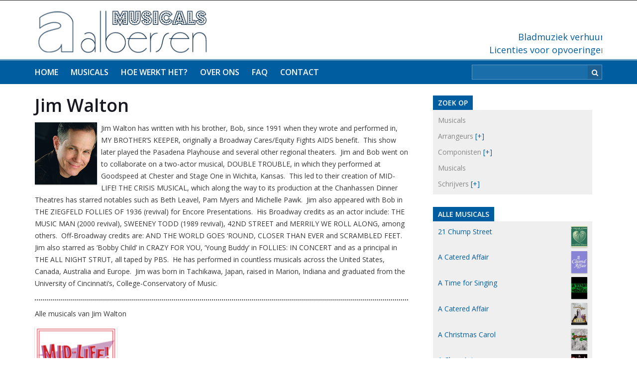

--- FILE ---
content_type: text/html; charset=UTF-8
request_url: http://www.albersenmusicals.nl/categorie/componisten/jim-walton-14/
body_size: 20308
content:
<!DOCTYPE html>
<!--[if IE 7]>
<html class="ie ie7" lang="nl">
<![endif]-->
<!--[if IE 8]>
<html class="ie ie8" lang="nl">
<![endif]-->
<!--[if !(IE 7) | !(IE 8)  ]><!-->
<html lang="nl">
<!--<![endif]-->


<head>
	<meta charset="UTF-8" />
	<meta name="viewport" content="width=device-width" />
	<title>Jim Walton | Musical Categories | Albersen Musicals</title>
	<link rel="profile" href="https://gmpg.org/xfn/11" />
	<link rel="pingback" href="http://www.albersenmusicals.nl/xmlrpc.php" />
	<!--[if lt IE 9]>
	<script src="http://www.albersenmusicals.nl/wp-content/themes/wp-worldnews/js/html5.js" type="text/javascript"></script>
	<![endif]-->

	
	<!-- Fav and touch icons -->
<link rel="shortcut icon" href="https://albersenmusicals.nl/wp-content/uploads/2014/09/favicon.ico">
<link href="https://albersenmusicals.nl/wp-content/uploads/2014/09/albersen-logo.jpg" rel="apple-touch-icon" /><link href="https://albersenmusicals.nl/wp-content/uploads/2014/09/albersen-logo.jpg" rel="apple-touch-icon" sizes="76x76" /><link href="https://albersenmusicals.nl/wp-content/uploads/2014/09/albersen-logo.jpg" rel="apple-touch-icon" sizes="120x120" /><link href="https://albersenmusicals.nl/wp-content/uploads/2014/09/albersen-logo.jpg" rel="apple-touch-icon" sizes="152x152" /><style type="text/css">                            </style><script  type="text/javascript">                            </script><link rel='dns-prefetch' href='//fonts.googleapis.com' />
<link rel='dns-prefetch' href='//s.w.org' />
<link rel="alternate" type="application/rss+xml" title="Albersen Musicals &raquo; Feed" href="https://www.albersenmusicals.nl/feed/" />
<link rel="alternate" type="application/rss+xml" title="Albersen Musicals &raquo; Reactiesfeed" href="https://www.albersenmusicals.nl/comments/feed/" />
<link rel="alternate" type="text/calendar" title="Albersen Musicals &raquo; iCal Feed" href="https://www.albersenmusicals.nl/agenda/?ical=1" />
<link rel="alternate" type="application/rss+xml" title="Feed Albersen Musicals &raquo; Jim Walton Musical Category" href="https://www.albersenmusicals.nl/categorie/componisten/jim-walton-14/feed/" />
		<script type="text/javascript">
			window._wpemojiSettings = {"baseUrl":"https:\/\/s.w.org\/images\/core\/emoji\/11\/72x72\/","ext":".png","svgUrl":"https:\/\/s.w.org\/images\/core\/emoji\/11\/svg\/","svgExt":".svg","source":{"concatemoji":"http:\/\/www.albersenmusicals.nl\/wp-includes\/js\/wp-emoji-release.min.js?ver=4.9.26"}};
			!function(e,a,t){var n,r,o,i=a.createElement("canvas"),p=i.getContext&&i.getContext("2d");function s(e,t){var a=String.fromCharCode;p.clearRect(0,0,i.width,i.height),p.fillText(a.apply(this,e),0,0);e=i.toDataURL();return p.clearRect(0,0,i.width,i.height),p.fillText(a.apply(this,t),0,0),e===i.toDataURL()}function c(e){var t=a.createElement("script");t.src=e,t.defer=t.type="text/javascript",a.getElementsByTagName("head")[0].appendChild(t)}for(o=Array("flag","emoji"),t.supports={everything:!0,everythingExceptFlag:!0},r=0;r<o.length;r++)t.supports[o[r]]=function(e){if(!p||!p.fillText)return!1;switch(p.textBaseline="top",p.font="600 32px Arial",e){case"flag":return s([55356,56826,55356,56819],[55356,56826,8203,55356,56819])?!1:!s([55356,57332,56128,56423,56128,56418,56128,56421,56128,56430,56128,56423,56128,56447],[55356,57332,8203,56128,56423,8203,56128,56418,8203,56128,56421,8203,56128,56430,8203,56128,56423,8203,56128,56447]);case"emoji":return!s([55358,56760,9792,65039],[55358,56760,8203,9792,65039])}return!1}(o[r]),t.supports.everything=t.supports.everything&&t.supports[o[r]],"flag"!==o[r]&&(t.supports.everythingExceptFlag=t.supports.everythingExceptFlag&&t.supports[o[r]]);t.supports.everythingExceptFlag=t.supports.everythingExceptFlag&&!t.supports.flag,t.DOMReady=!1,t.readyCallback=function(){t.DOMReady=!0},t.supports.everything||(n=function(){t.readyCallback()},a.addEventListener?(a.addEventListener("DOMContentLoaded",n,!1),e.addEventListener("load",n,!1)):(e.attachEvent("onload",n),a.attachEvent("onreadystatechange",function(){"complete"===a.readyState&&t.readyCallback()})),(n=t.source||{}).concatemoji?c(n.concatemoji):n.wpemoji&&n.twemoji&&(c(n.twemoji),c(n.wpemoji)))}(window,document,window._wpemojiSettings);
		</script>
		<style type="text/css">
img.wp-smiley,
img.emoji {
	display: inline !important;
	border: none !important;
	box-shadow: none !important;
	height: 1em !important;
	width: 1em !important;
	margin: 0 .07em !important;
	vertical-align: -0.1em !important;
	background: none !important;
	padding: 0 !important;
}
</style>
<link rel='stylesheet' id='ct-shortcodes-css'  href='http://www.albersenmusicals.nl/wp-content/plugins/ct-shortcodes/shortcodes.css?ver=4.9.26' type='text/css' media='all' />
<link rel='stylesheet' id='pointelle_slider_headcss-css'  href='http://www.albersenmusicals.nl/wp-content/plugins/pointelle-slider/css/skins/default/style.css?ver=1.7.1' type='text/css' media='all' />
<link rel='stylesheet' id='contact-form-7-css'  href='http://www.albersenmusicals.nl/wp-content/plugins/contact-form-7/includes/css/styles.css?ver=5.0.4' type='text/css' media='all' />
<link rel='stylesheet' id='rs-plugin-settings-css'  href='http://www.albersenmusicals.nl/wp-content/plugins/revslider/rs-plugin/css/settings.css?rev=4.3.3&#038;ver=4.9.26' type='text/css' media='all' />
<style id='rs-plugin-settings-inline-css' type='text/css'>
.tp-caption a {
color:#ff7302;
text-shadow:none;
-webkit-transition:all 0.2s ease-out;
-moz-transition:all 0.2s ease-out;
-o-transition:all 0.2s ease-out;
-ms-transition:all 0.2s ease-out;
}

.tp-caption a:hover {
color:#ffa902;
}
</style>
<link rel='stylesheet' id='rs-plugin-captions-css'  href='http://www.albersenmusicals.nl/wp-content/plugins/revslider/rs-plugin/css/captions.php?rev=4.3.3&#038;ver=4.9.26' type='text/css' media='all' />
<link rel='stylesheet' id='woocommerce-layout-css'  href='//www.albersenmusicals.nl/wp-content/plugins/woocommerce/assets/css/woocommerce-layout.css?ver=2.1.4' type='text/css' media='all' />
<link rel='stylesheet' id='woocommerce-smallscreen-css'  href='//www.albersenmusicals.nl/wp-content/plugins/woocommerce/assets/css/woocommerce-smallscreen.css?ver=2.1.4' type='text/css' media='only screen and (max-width: 768px)' />
<link rel='stylesheet' id='woocommerce-general-css'  href='//www.albersenmusicals.nl/wp-content/plugins/woocommerce/assets/css/woocommerce.css?ver=2.1.4' type='text/css' media='all' />
<link rel='stylesheet' id='ct-open-sans-fonts-css'  href='http://fonts.googleapis.com/css?family=Open+Sans:400,600,700&#038;subset=latin,latin-ext' type='text/css' media='all' />
<link rel='stylesheet' id='bootstrap-main-style-css'  href='http://www.albersenmusicals.nl/wp-content/themes/wp-worldnews/css/bootstrap.min.css?ver=4.9.26' type='text/css' media='all' />
<link rel='stylesheet' id='font-awesome-style-css'  href='http://www.albersenmusicals.nl/wp-content/themes/wp-worldnews/css/font-awesome.min.css?ver=4.9.26' type='text/css' media='all' />
<link rel='stylesheet' id='ct-style-css'  href='http://www.albersenmusicals.nl/wp-content/themes/wp-worldnews/style.css?ver=4.9.26' type='text/css' media='all' />
<link rel='stylesheet' id='ct-rwd-style-css'  href='http://www.albersenmusicals.nl/wp-content/themes/wp-worldnews/css/rwd-styles.css?ver=4.9.26' type='text/css' media='all' />
<link rel='stylesheet' id='generated-css-style-css'  href='http://www.albersenmusicals.nl/wp-content/themes/wp-worldnews/css/generated.css?ver=4.9.26' type='text/css' media='all' />
<script type='text/javascript' src='http://www.albersenmusicals.nl/wp-includes/js/jquery/jquery.js?ver=1.12.4'></script>
<script type='text/javascript' src='http://www.albersenmusicals.nl/wp-includes/js/jquery/jquery-migrate.min.js?ver=1.4.1'></script>
<script type='text/javascript' src='http://www.albersenmusicals.nl/wp-includes/js/jquery/ui/core.min.js?ver=1.11.4'></script>
<script type='text/javascript' src='http://www.albersenmusicals.nl/wp-includes/js/jquery/ui/widget.min.js?ver=1.11.4'></script>
<script type='text/javascript' src='http://www.albersenmusicals.nl/wp-includes/js/jquery/ui/accordion.min.js?ver=1.11.4'></script>
<script type='text/javascript' src='http://www.albersenmusicals.nl/wp-includes/js/jquery/ui/tabs.min.js?ver=1.11.4'></script>
<script type='text/javascript' src='http://www.albersenmusicals.nl/wp-content/plugins/ct-shortcodes/js/ct-shortcodes-lib.js?ver=4.9.26'></script>
<script type='text/javascript' src='http://www.albersenmusicals.nl/wp-content/plugins/pointelle-slider/js/jquery.cycle.js?ver=1.7.1'></script>
<script type='text/javascript' src='http://www.albersenmusicals.nl/wp-content/themes/wp-worldnews/js/extra.js?ver=4.9.26'></script>
<script type='text/javascript' src='http://www.albersenmusicals.nl/wp-content/plugins/revslider/rs-plugin/js/jquery.themepunch.plugins.min.js?rev=4.3.3&#038;ver=4.9.26'></script>
<script type='text/javascript' src='http://www.albersenmusicals.nl/wp-content/plugins/revslider/rs-plugin/js/jquery.themepunch.revolution.min.js?rev=4.3.3&#038;ver=4.9.26'></script>
<link rel='https://api.w.org/' href='https://www.albersenmusicals.nl/wp-json/' />
<link rel="EditURI" type="application/rsd+xml" title="RSD" href="https://www.albersenmusicals.nl/xmlrpc.php?rsd" />
<link rel="wlwmanifest" type="application/wlwmanifest+xml" href="http://www.albersenmusicals.nl/wp-includes/wlwmanifest.xml" /> 
<meta name="generator" content="WordPress 4.9.26" />
<link rel="stylesheet" href="/wp-admin/css/webwerkers-custom.css" type="text/css" media="all" /><link rel="alternate" type="application/rss+xml"  title="Nieuwe producten toegevoegd aan Jim+Walton" href="https://www.albersenmusicals.nl/winkel/feed/?product_cat=jim-walton-14" />

<!-- WooCommerce Version -->
<meta name="generator" content="WooCommerce 2.1.4" />

<!-- Custom Styles -->
<style type="text/css">
body { 
	background-color: #ffffff;
	background-image:  none;
	background-attachment: fixed;
	background-repeat: repeat;
	background-position: top left; 
}
</style>

		<style media="print" type="text/css">
			div.faq_answer {display: block!important;}
			p.faq_nav {display: none;}
		</style>

	</head>

<body class="archive tax-product_cat term-jim-walton-14 term-279 woocommerce woocommerce-page tribe-theme-wp-worldnews">

<div id="wrapper" class="hfeed site">

	<!-- START TOP BLOCK -->
	<div id="entry-top">
		<div class="container">
			<div class="row">
				<!-- start hot news -->
				<div class="col-md-8">
						
					<div class="ticker-block clearfix">
										</div> <!-- /ticker-block -->
					</div> <!-- .col-md-8 -->

				<!-- start social icons -->
				<div class="col-md-4">
							
		<ul class="entry-social-list clearfix">				
				
				
											
				
											
											
											
											
											
											
											
											
		</ul>
		

					</div> <!-- .col-md-4 -->

			</div> <!-- .row -->
		</div> <!-- .container -->
	</div> <!-- #entry-top -->

	<!-- START HEADER -->
	<header id="mainhead" class="site-header" role="banner">
	<!-- START NAVIGATION -->

			<div class="container">
				<div class="row">
							<div class="col-md-4">
			<div id="entry-logo">
									<a href="https://www.albersenmusicals.nl/" rel="home"><img src="https://albersenmusicals.nl/wp-content/uploads/2014/09/albersen-logo.jpg" alt="Albersen Musicals" /></a>
					
			</div> <!-- #entry-logo -->
		</div>
								<div class="col-md-8">
			<div id="entry-ads" role="banner">
								</div> <!-- .entry-ads -->
		</div> <!-- .col-md-8 -->
	
                    <!-- START REVOLUTION SLIDER 4.3.3 responsitive mode -->
			<style type='text/css'>
				#rev_slider_1_1, #rev_slider_1_1_wrapper { width:700px; height:120px;}
						
			   @media only screen and (min-width: 940px)  {
			 		  #rev_slider_1_1, #rev_slider_1_1_wrapper { width:700px; height:120px;}	
			   }
			
						
			   @media only screen and (min-width: 780px) and (max-width: 939px) {
			 		  #rev_slider_1_1, #rev_slider_1_1_wrapper { width:700px; height:120px;}	
			   }
			
						
			   @media only screen and (min-width: 510px) and (max-width: 779px) {
			 		  #rev_slider_1_1, #rev_slider_1_1_wrapper { width:500px; height:85px;}	
			   }
			
						
			   @media only screen and (min-width: 0px) and (max-width: 509px) {
			 		  #rev_slider_1_1, #rev_slider_1_1_wrapper { width:300px; height:51px;}	
			   }
			
			</style>
<div id="rev_slider_1_1_wrapper" class="rev_slider_wrapper" style="float:right;padding:0px;margin-left:0px;margin-right:0px;margin-top:0px;margin-bottom:0px;">
	<div id="rev_slider_1_1" class="rev_slider" style="display:none;">
<ul>	<!-- SLIDE  -->
	<li data-transition="random" data-slotamount="7" data-masterspeed="300" >
		<!-- MAIN IMAGE -->
		<img src="http://www.albersenmusicals.nl/wp-content/plugins/revslider/images/transparent.png"  alt=""  data-bgposition="center top" data-bgfit="cover" data-bgrepeat="no-repeat">
		<!-- LAYERS -->

		<!-- LAYER NR. 1 -->
		<div class="tp-caption black lfl tp-resizeme"
			data-x="473"
			data-y="87" 
			data-speed="3000"
			data-start="10"
			data-easing="Power3.easeInOut"
			data-splitin="none"
			data-splitout="none"
			data-elementdelay="0.1"
			data-endelementdelay="0.1"
			data-endspeed="3000"
			style="z-index: 2; max-width: auto; max-height: auto; white-space: nowrap;">Licenties voor opvoeringen
		</div>

		<!-- LAYER NR. 2 -->
		<div class="tp-caption black lfl tp-resizeme"
			data-x="531"
			data-y="61" 
			data-speed="4000"
			data-start="10"
			data-easing="Power3.easeInOut"
			data-splitin="none"
			data-splitout="none"
			data-elementdelay="0.1"
			data-endelementdelay="0.1"
			data-endspeed="4000"
			style="z-index: 3; max-width: auto; max-height: auto; white-space: nowrap;">Bladmuziek verhuur
		</div>
	</li>
	<!-- SLIDE  -->
	<li data-transition="random" data-slotamount="7" data-masterspeed="300" >
		<!-- MAIN IMAGE -->
		<img src="http://www.albersenmusicals.nl/wp-content/plugins/revslider/images/transparent.png"  alt=""  data-bgposition="center top" data-bgfit="cover" data-bgrepeat="no-repeat">
		<!-- LAYERS -->

		<!-- LAYER NR. 1 -->
		<div class="tp-caption black lfl tp-resizeme"
			data-x="473"
			data-y="87" 
			data-speed="3000"
			data-start="10"
			data-easing="Power3.easeInOut"
			data-splitin="none"
			data-splitout="none"
			data-elementdelay="0.1"
			data-endelementdelay="0.1"
			data-endspeed="3000"
			style="z-index: 2; max-width: auto; max-height: auto; white-space: nowrap;">Licenties voor opvoeringen
		</div>

		<!-- LAYER NR. 2 -->
		<div class="tp-caption black lfl tp-resizeme"
			data-x="531"
			data-y="61" 
			data-speed="4000"
			data-start="10"
			data-easing="Power3.easeInOut"
			data-splitin="none"
			data-splitout="none"
			data-elementdelay="0.1"
			data-endelementdelay="0.1"
			data-endspeed="4000"
			style="z-index: 3; max-width: auto; max-height: auto; white-space: nowrap;">Bladmuziek verhuur
		</div>
	</li>
</ul>
<div class="tp-bannertimer tp-bottom" style="visibility: hidden !important;"></div>	</div>
</div>			
			<script type="text/javascript">

				var tpj=jQuery;				
				tpj.noConflict();				
				var revapi1;
				
				tpj(document).ready(function() {
								
				if(tpj('#rev_slider_1_1').revolution == undefined)
					revslider_showDoubleJqueryError('#rev_slider_1_1');
				else
				   revapi1 = tpj('#rev_slider_1_1').show().revolution(
					{
						dottedOverlay:"none",
						delay:15000,
						startwidth:700,
						startheight:120,
						hideThumbs:200,
						
						thumbWidth:100,
						thumbHeight:50,
						thumbAmount:1,
						
						navigationType:"none",
						navigationArrows:"none",
						navigationStyle:"round",
						
						touchenabled:"on",
						onHoverStop:"off",
						
						swipe_velocity: 0.7,
						swipe_min_touches: 1,
						swipe_max_touches: 1,
						drag_block_vertical: false,
												
						keyboardNavigation:"off",
						
						navigationHAlign:"center",
						navigationVAlign:"bottom",
						navigationHOffset:0,
						navigationVOffset:20,

						soloArrowLeftHalign:"left",
						soloArrowLeftValign:"center",
						soloArrowLeftHOffset:20,
						soloArrowLeftVOffset:0,

						soloArrowRightHalign:"right",
						soloArrowRightValign:"center",
						soloArrowRightHOffset:20,
						soloArrowRightVOffset:0,
								
						shadow:0,
						fullWidth:"off",
						fullScreen:"off",

						spinner:"spinner2",
						
						stopLoop:"on",
						stopAfterLoops:0,
						stopAtSlide:1,

						
						shuffle:"off",
						
												
												
												
												
						hideTimerBar:"on",						
						hideThumbsOnMobile:"off",
						hideNavDelayOnMobile:1500,						hideBulletsOnMobile:"off",
						hideArrowsOnMobile:"off",
						hideThumbsUnderResolution:0,
						
						hideSliderAtLimit:0,
						hideCaptionAtLimit:0,
						hideAllCaptionAtLilmit:0,
						startWithSlide:0,
						videoJsPath:"http://www.albersenmusicals.nl/wp-content/plugins/revslider/rs-plugin/videojs/",
						fullScreenOffsetContainer: ""	
					});
				
				});	//ready
				
			</script>
			
			<style type="text/css">
	#rev_slider_1_1_wrapper .tp-loader.spinner2{ background-color: #FFFFFF !important; }
</style>
<!-- END REVOLUTION SLIDER -->
				</div> <!-- .row -->
			</div> <!-- .container -->


				<div id="site-nav" class="clearfix">
			<div class="container">
				<div class="row">
					<div class="col-md-9">
						<div id="main-menu-block">
							<nav class="navigation clearfix" role="navigation">
																	<div class="menu-main-menu-container"><ul id="main-nav" class="sf-menu"><li id="menu-item-279" class="menu-item menu-item-type-post_type menu-item-object-page menu-item-home menu-item-279"><a href="https://www.albersenmusicals.nl/">Home</a></li>
<li id="menu-item-571" class="menu-item menu-item-type-custom menu-item-object-custom menu-item-571"><a href="/categorie/musicals/">Musicals</a></li>
<li id="menu-item-296" class="menu-item menu-item-type-post_type menu-item-object-page menu-item-296"><a href="https://www.albersenmusicals.nl/hoe-werkt-het/">Hoe werkt het?</a></li>
<li id="menu-item-295" class="menu-item menu-item-type-post_type menu-item-object-page menu-item-295"><a href="https://www.albersenmusicals.nl/over-ons/">Over ons</a></li>
<li id="menu-item-293" class="menu-item menu-item-type-post_type menu-item-object-page menu-item-293"><a href="https://www.albersenmusicals.nl/faq/">FAQ</a></li>
<li id="menu-item-228" class="menu-item menu-item-type-post_type menu-item-object-page menu-item-228"><a href="https://www.albersenmusicals.nl/contact-us/">Contact</a></li>
</ul></div>															</nav>
						</div> <!-- #main-menu-block -->
					</div> <!-- .col-md-9 -->
											<div class="col-md-3">
							<form method="get" id="searchform" action="https://www.albersenmusicals.nl/">
	<input type="text" class="field" name="s" id="s" placeholder="" />
    <input type="hidden" name="post_type" value="product" />
	<button type="submit" class="fa fa-search"></button>
</form>
						</div> <!-- .col-md-3 -->
									</div> <!-- .row -->
			</div> <!-- .container -->
		</div> <!-- #site-nav -->

		<div class="clear"></div>

</header> <!-- #mainhead -->

<div id="main-content" class="page">
    <div class="container">
        <div class="row">
            <div class="col-md-8">
               <div class="page-content">
                    
			
				<h1 class="page-title">Jim Walton</h1>

			
			<div class="term-description"><img src="https://www.albersenmusicals.nl/wp-content/uploads/2014/09/jim-walton.jpg" class="cat_thumb" /><p>Jim Walton has written with his brother, Bob, since 1991 when they wrote and performed in, MY BROTHER&rsquo;S KEEPER, originally a Broadway Cares/Equity Fights AIDS benefit.&nbsp; This show later played the Pasadena Playhouse and several other regional theaters.&nbsp; Jim and Bob went on to collaborate on a two-actor musical, DOUBLE TROUBLE, in which they performed at Goodspeed at Chester and Stage One in Wichita, Kansas.&nbsp; This led to their creation of MID-LIFE! THE CRISIS MUSICAL, which along the way to its production at the Chanhassen Dinner Theatres has starred notables such as Beth Leavel, Pam Myers and Michelle Pawk.&nbsp; Jim also appeared with Bob in THE ZIEGFELD FOLLIES OF 1936 (revival) for Encore Presentations.&nbsp; His Broadway credits as an actor include: THE MUSIC MAN (2000 revival), SWEENEY TODD (1989 revival), 42ND STREET and MERRILY WE ROLL ALONG, among others.&nbsp; Off-Broadway credits are: AND THE WORLD GOES &lsquo;ROUND, CLOSER THAN EVER and SCRAMBLED FEET.&nbsp; Jim also starred as &lsquo;Bobby Child&rsquo; in CRAZY FOR YOU, &lsquo;Young Buddy&rsquo; in FOLLIES: IN CONCERT and as a principal in THE ALL NIGHT STRUT, all taped by PBS.&nbsp; He has performed in countless musicals across the United States, Canada, Australia and Europe.&nbsp; Jim was born in Tachikawa, Japan, raised in Marion, Indiana and graduated from the University of Cincinnati&#8217;s, College-Conservatory of Music.</p>
</div>
			
				<p class="woocommerce-result-count">
	Alle musicals van Jim Walton
</p>
				<ul class="products">
					
					
						<li class="first post-968 product type-product status-publish has-post-thumbnail product_cat-bob-walton-14 product_cat-bob-walton-41 product_cat-bob-walton-42 product_cat-jim-walton-14 product_cat-jim-walton-41 product_cat-jim-walton-42 product_cat-musicals product_tag-rodgers-and-hammerstein pa_instrumentatie-full-package-mid-life-the-crisis-musical pa_instrumentatie-piano-only-mid-life-the-crisis-musical shipping-taxable purchasable product-type-variable product-cat-bob-walton-14 product-cat-bob-walton-41 product-cat-bob-walton-42 product-cat-jim-walton-14 product-cat-jim-walton-41 product-cat-jim-walton-42 product-cat-musicals product-tag-rodgers-and-hammerstein instock">

	
	<a href="https://www.albersenmusicals.nl/musicals/bob-walton-14/mid-lifethecrisismusical/">

		<img width="125" height="171" src="https://www.albersenmusicals.nl/wp-content/uploads/2014/06/mid-life-the-crisis-musical.png" class="attachment-shop_catalog size-shop_catalog wp-post-image" alt="" srcset="https://www.albersenmusicals.nl/wp-content/uploads/2014/06/mid-life-the-crisis-musical.png 125w, https://www.albersenmusicals.nl/wp-content/uploads/2014/06/mid-life-the-crisis-musical-90x123.png 90w, https://www.albersenmusicals.nl/wp-content/uploads/2014/06/mid-life-the-crisis-musical-109x150.png 109w" sizes="(max-width: 125px) 100vw, 125px" />
		<h3>Mid-Life! The Crisis Musical</h3>

		
	</a>

	<a href="https://www.albersenmusicals.nl/musicals/bob-walton-14/mid-lifethecrisismusical/" rel="nofollow" data-product_id="968" data-product_sku="" class="button add_to_cart_button product_type_variable">Offerte aanvragen</a>
</li>
					
				</ul>
				
			                </div> <!-- .page-content -->
            </div> <!-- .col-md-8 -->  
              
                
            <div class="sidebar col-md-4 " role="complementary">
                <aside id="woocommerce_product_categories-2" class="widget woocommerce widget_product_categories main-sidebar clearfix"><h3 class="widget-title"><span>Zoek op</span></h3><ul class="product-categories"><li class="cat-item cat-item-13"><a href="http://albersenmusicals.ontwerpvoorstel.nl/categorie/musicals/">Musicals</a></li><li class="cat-item cat-item-42 cat-parent"><a href="https://www.albersenmusicals.nl/categorie/arrangeurs/">Arrangeurs</a><ul class='children'>
<li class="cat-item cat-item-254"><a href="https://www.albersenmusicals.nl/categorie/arrangeurs/amanda-mcbroom-42/">Amanda McBroom</a></li>
<li class="cat-item cat-item-282"><a href="https://www.albersenmusicals.nl/categorie/arrangeurs/bob-walton-42/">Bob Walton</a></li>
<li class="cat-item cat-item-307"><a href="https://www.albersenmusicals.nl/categorie/arrangeurs/dougal-irvine-42/">Dougal Irvine</a></li>
<li class="cat-item cat-item-178"><a href="https://www.albersenmusicals.nl/categorie/arrangeurs/fred-ebb-42/">Fred Ebb</a></li>
<li class="cat-item cat-item-368"><a href="https://www.albersenmusicals.nl/categorie/arrangeurs/jane-iredale-42/">Jane Iredale</a></li>
<li class="cat-item cat-item-283"><a href="https://www.albersenmusicals.nl/categorie/arrangeurs/jim-walton-42/">Jim Walton</a></li>
<li class="cat-item cat-item-176"><a href="https://www.albersenmusicals.nl/categorie/arrangeurs/paul-scott-goodman-42/">Paul Scott Goodman</a></li>
</ul>
</li>
<li class="cat-item cat-item-14 cat-parent current-cat-parent"><a href="https://www.albersenmusicals.nl/categorie/componisten/">Componisten</a><ul class='children'>
<li class="cat-item cat-item-234"><a href="https://www.albersenmusicals.nl/categorie/componisten/adamguettel-14/">Adam Guettel</a></li>
<li class="cat-item cat-item-301"><a href="https://www.albersenmusicals.nl/categorie/componisten/adam-gwon-14/">Adam Gwon</a></li>
<li class="cat-item cat-item-445"><a href="https://www.albersenmusicals.nl/categorie/componisten/alan-schmuckler/">Alan Schmuckler</a></li>
<li class="cat-item cat-item-252"><a href="https://www.albersenmusicals.nl/categorie/componisten/amanda-mcbroom-14/">Amanda McBroom</a></li>
<li class="cat-item cat-item-43"><a href="https://www.albersenmusicals.nl/categorie/componisten/andrew-lloyd-webber/">Andrew Lloyd Webber</a></li>
<li class="cat-item cat-item-411"><a href="https://www.albersenmusicals.nl/categorie/componisten/benjamin-till/">Benjamin Till</a></li>
<li class="cat-item cat-item-278"><a href="https://www.albersenmusicals.nl/categorie/componisten/bob-walton-14/">Bob Walton</a></li>
<li class="cat-item cat-item-170"><a href="https://www.albersenmusicals.nl/categorie/componisten/bruce-kimmel-14/">Bruce Kimmel</a></li>
<li class="cat-item cat-item-155"><a href="https://www.albersenmusicals.nl/categorie/componisten/carmel-owen-14/">Carmel Owen</a></li>
<li class="cat-item cat-item-251"><a href="https://www.albersenmusicals.nl/categorie/componisten/claibe-richardson-14/">Claibe Richardson</a></li>
<li class="cat-item cat-item-215"><a href="https://www.albersenmusicals.nl/categorie/componisten/cole-porter-14/">Cole Porter</a></li>
<li class="cat-item cat-item-257"><a href="https://www.albersenmusicals.nl/categorie/componisten/craig-safan-14/">Craig Safan</a></li>
<li class="cat-item cat-item-320"><a href="https://www.albersenmusicals.nl/categorie/componisten/dan-studney-14/">Dan Studney</a></li>
<li class="cat-item cat-item-305"><a href="https://www.albersenmusicals.nl/categorie/componisten/dougal-irvine-14/">Dougal Irvine</a></li>
<li class="cat-item cat-item-206"><a href="https://www.albersenmusicals.nl/categorie/componisten/edward-kleban-14/">Edward Kleban</a></li>
<li class="cat-item cat-item-142"><a href="https://www.albersenmusicals.nl/categorie/componisten/gary-adler-14/">Gary Adler</a></li>
<li class="cat-item cat-item-183"><a href="https://www.albersenmusicals.nl/categorie/componisten/georges-bizet-14/">Georges Bizet</a></li>
<li class="cat-item cat-item-255"><a href="https://www.albersenmusicals.nl/categorie/componisten/gerald-sternbach-14/">Gerald Sternbach</a></li>
<li class="cat-item cat-item-147"><a href="https://www.albersenmusicals.nl/categorie/componisten/irving-berlin-14/">Irving Berlin</a></li>
<li class="cat-item cat-item-446"><a href="https://www.albersenmusicals.nl/categorie/componisten/janet-yates-vogt/">Janet Yates Vogt</a></li>
<li class="cat-item cat-item-297"><a href="https://www.albersenmusicals.nl/categorie/componisten/jeff-bowen-14/">Jeff Bowen</a></li>
<li class="cat-item cat-item-373"><a href="https://www.albersenmusicals.nl/categorie/componisten/jeffrey-lunden-14/">Jeffrey Lunden</a></li>
<li class="cat-item cat-item-322"><a href="https://www.albersenmusicals.nl/categorie/componisten/jeromekern-14/">Jerome Kern</a></li>
<li class="cat-item cat-item-279 current-cat"><a href="https://www.albersenmusicals.nl/categorie/componisten/jim-walton-14/">Jim Walton</a></li>
<li class="cat-item cat-item-259"><a href="https://www.albersenmusicals.nl/categorie/componisten/jimmy-roberts-14/">Jimmy Roberts</a></li>
<li class="cat-item cat-item-198"><a href="https://www.albersenmusicals.nl/categorie/componisten/john-bucchino-14/">John Bucchino</a></li>
<li class="cat-item cat-item-349"><a href="https://www.albersenmusicals.nl/categorie/componisten/john-morris-14/">John Morris</a></li>
<li class="cat-item cat-item-342"><a href="https://www.albersenmusicals.nl/categorie/componisten/kingsley-day-14/">Kingsley Day</a></li>
<li class="cat-item cat-item-273"><a href="https://www.albersenmusicals.nl/categorie/componisten/kurt-weill-14/">Kurt Weill</a></li>
<li class="cat-item cat-item-328"><a href="https://www.albersenmusicals.nl/categorie/componisten/leiber-stoller-14/">Leiber &amp; Stoller</a></li>
<li class="cat-item cat-item-261"><a href="https://www.albersenmusicals.nl/categorie/componisten/lin-manuel-miranda-14/">Lin-Manuel Miranda</a></li>
<li class="cat-item cat-item-447"><a href="https://www.albersenmusicals.nl/categorie/componisten/mark-friedman/">Mark Friedman</a></li>
<li class="cat-item cat-item-240"><a href="https://www.albersenmusicals.nl/categorie/componisten/mary-rodgers-14/">Mary Rodgers</a></li>
<li class="cat-item cat-item-356"><a href="https://www.albersenmusicals.nl/categorie/componisten/max-showalter-14/">Max Showalter</a></li>
<li class="cat-item cat-item-192"><a href="https://www.albersenmusicals.nl/categorie/componisten/michael-gore-14/">Michael Gore</a></li>
<li class="cat-item cat-item-163"><a href="https://www.albersenmusicals.nl/categorie/componisten/michae-john-lachiusa-14/">Michael John LaChiusa</a></li>
<li class="cat-item cat-item-143"><a href="https://www.albersenmusicals.nl/categorie/componisten/michael-patrick-walker-14/">Michael Patrick Walker</a></li>
<li class="cat-item cat-item-201"><a href="https://www.albersenmusicals.nl/categorie/componisten/michel-legrand-14/">Michel Legrand</a></li>
<li class="cat-item cat-item-256"><a href="https://www.albersenmusicals.nl/categorie/componisten/michele-brourman-14/">Michele Brourman</a></li>
<li class="cat-item cat-item-442"><a href="https://www.albersenmusicals.nl/categorie/componisten/neil-bartram/">Neil Bartram</a></li>
<li class="cat-item cat-item-174"><a href="https://www.albersenmusicals.nl/categorie/componisten/paul-scott-goodman-14/">Paul Scott Goodman</a></li>
<li class="cat-item cat-item-451"><a href="https://www.albersenmusicals.nl/categorie/componisten/pippa-cleary/">Pippa Cleary</a></li>
<li class="cat-item cat-item-15"><a href="https://www.albersenmusicals.nl/categorie/componisten/richard-rodgers/">Richard Rodgers</a></li>
<li class="cat-item cat-item-138"><a href="https://www.albersenmusicals.nl/categorie/componisten/rodgers-richard-14/">Richard Rodgers</a></li>
<li class="cat-item cat-item-289"><a href="https://www.albersenmusicals.nl/categorie/componisten/ricky-ian-gordon-14/">Ricky Ian Gordon</a></li>
<li class="cat-item cat-item-408"><a href="https://www.albersenmusicals.nl/categorie/componisten/roger-miller/">Roger Miller</a></li>
<li class="cat-item cat-item-351"><a href="https://www.albersenmusicals.nl/categorie/componisten/scott-joplin-14/">Scott Joplin</a></li>
<li class="cat-item cat-item-224"><a href="https://www.albersenmusicals.nl/categorie/componisten/stanley-silverman-14/">Stanley Silverman</a></li>
<li class="cat-item cat-item-226"><a href="https://www.albersenmusicals.nl/categorie/componisten/thomas-tierney-14/">Thomas Tierney</a></li>
<li class="cat-item cat-item-238"><a href="https://www.albersenmusicals.nl/categorie/componisten/tomsnow-14/">Tom Snow</a></li>
<li class="cat-item cat-item-427"><a href="https://www.albersenmusicals.nl/categorie/componisten/willard-beckham/">Willard Beckham</a></li>
<li class="cat-item cat-item-369"><a href="https://www.albersenmusicals.nl/categorie/componisten/william-perry-14/">William Perry</a></li>
</ul>
</li>
<li class="cat-item cat-item-13"><a href="https://www.albersenmusicals.nl/categorie/musicals/">Musicals</a></li>
<li class="cat-item cat-item-41 cat-parent"><a href="https://www.albersenmusicals.nl/categorie/schrijvers/">Schrijvers</a><ul class='children'>
<li class="cat-item cat-item-235"><a href="https://www.albersenmusicals.nl/categorie/schrijvers/adam-guettel-41/">Adam Guettel</a></li>
<li class="cat-item cat-item-302"><a href="https://www.albersenmusicals.nl/categorie/schrijvers/adam-gwon-41/">Adam Gwon</a></li>
<li class="cat-item cat-item-106"><a href="https://www.albersenmusicals.nl/categorie/schrijvers/alan-ayckbourn/">Alan Ayckbourn</a></li>
<li class="cat-item cat-item-253"><a href="https://www.albersenmusicals.nl/categorie/schrijvers/amanda-mcbroom-41/">Amanda McBroom</a></li>
<li class="cat-item cat-item-220"><a href="https://www.albersenmusicals.nl/categorie/schrijvers/arthur-laurents-41/">Arthur Laurents</a></li>
<li class="cat-item cat-item-374"><a href="https://www.albersenmusicals.nl/categorie/schrijvers/arthur-perlman-41/">Arthur Perlman</a></li>
<li class="cat-item cat-item-272"><a href="https://www.albersenmusicals.nl/categorie/schrijvers/bg-desylva-41/">B. G. DeSylva</a></li>
<li class="cat-item cat-item-118"><a href="https://www.albersenmusicals.nl/categorie/schrijvers/ben-elton/">Ben Elton</a></li>
<li class="cat-item cat-item-412"><a href="https://www.albersenmusicals.nl/categorie/schrijvers/benjamin-till-schrijvers/">Benjamin Till</a></li>
<li class="cat-item cat-item-280"><a href="https://www.albersenmusicals.nl/categorie/schrijvers/bob-walton-41/">Bob Walton</a></li>
<li class="cat-item cat-item-171"><a href="https://www.albersenmusicals.nl/categorie/schrijvers/bruce-kimmel-41/">Bruce Kimmel</a></li>
<li class="cat-item cat-item-156"><a href="https://www.albersenmusicals.nl/categorie/schrijvers/carmel-owen-41/">Carmel Owen</a></li>
<li class="cat-item cat-item-103"><a href="https://www.albersenmusicals.nl/categorie/schrijvers/charles-hart/">Charles Hart</a></li>
<li class="cat-item cat-item-216"><a href="https://www.albersenmusicals.nl/categorie/schrijvers/cole-porter-41/">Cole Porter</a></li>
<li class="cat-item cat-item-269"><a href="https://www.albersenmusicals.nl/categorie/schrijvers/craig-lucas-41/">Craig Lucas</a></li>
<li class="cat-item cat-item-319"><a href="https://www.albersenmusicals.nl/categorie/schrijvers/dan-studney-41/">Dan Studney</a></li>
<li class="cat-item cat-item-104"><a href="https://www.albersenmusicals.nl/categorie/schrijvers/david-garnett/">David Garnett</a></li>
<li class="cat-item cat-item-232"><a href="https://www.albersenmusicals.nl/categorie/schrijvers/david-henry-hwang-41/">David Henry Hwang</a></li>
<li class="cat-item cat-item-364"><a href="https://www.albersenmusicals.nl/categorie/schrijvers/david-ives-41/">David Ives</a></li>
<li class="cat-item cat-item-172"><a href="https://www.albersenmusicals.nl/categorie/schrijvers/david-wechter-41/">David Wechter</a></li>
<li class="cat-item cat-item-242"><a href="https://www.albersenmusicals.nl/categorie/schrijvers/dean-fuller-41/">Dean Fuller</a></li>
<li class="cat-item cat-item-193"><a href="https://www.albersenmusicals.nl/categorie/schrijvers/dean-pitchford-41/">Dean Pitchford</a></li>
<li class="cat-item cat-item-304"><a href="https://www.albersenmusicals.nl/categorie/schrijvers/dominic-marsh-41/">Dominic Marsh</a></li>
<li class="cat-item cat-item-102"><a href="https://www.albersenmusicals.nl/categorie/schrijvers/don-black/">Don Black</a></li>
<li class="cat-item cat-item-150"><a href="https://www.albersenmusicals.nl/categorie/schrijvers/dorothy-fields-41/">Dorothy Fields</a></li>
<li class="cat-item cat-item-306"><a href="https://www.albersenmusicals.nl/categorie/schrijvers/dougal-irvine-41/">Dougal Irvine</a></li>
<li class="cat-item cat-item-247"><a href="https://www.albersenmusicals.nl/categorie/schrijvers/edna-ferber-41/">Edna Ferber</a></li>
<li class="cat-item cat-item-207"><a href="https://www.albersenmusicals.nl/categorie/schrijvers/edward-kleban-41/">Edward Kleban</a></li>
<li class="cat-item cat-item-358"><a href="https://www.albersenmusicals.nl/categorie/schrijvers/father-bob-curtis-41/">Father Bob Curtis</a></li>
<li class="cat-item cat-item-144"><a href="https://www.albersenmusicals.nl/categorie/schrijvers/gary-adler-41/">Gary Adler</a></li>
<li class="cat-item cat-item-168"><a href="https://www.albersenmusicals.nl/categorie/schrijvers/george-abbott-41/">George Abbott</a></li>
<li class="cat-item cat-item-366"><a href="https://www.albersenmusicals.nl/categorie/schrijvers/george-c-wolfe-41/">George C. Wolfe</a></li>
<li class="cat-item cat-item-161"><a href="https://www.albersenmusicals.nl/categorie/schrijvers/george-oppenheimer-41/">George Oppenheimer</a></li>
<li class="cat-item cat-item-212"><a href="https://www.albersenmusicals.nl/categorie/schrijvers/george-s-kaufman-41/">George S. Kaufman</a></li>
<li class="cat-item cat-item-347"><a href="https://www.albersenmusicals.nl/categorie/schrijvers/gerald-freedman-41/">Gerald Freedman</a></li>
<li class="cat-item cat-item-197"><a href="https://www.albersenmusicals.nl/categorie/schrijvers/harvey-fierstein-41/">Harvey Fierstein</a></li>
<li class="cat-item cat-item-149"><a href="https://www.albersenmusicals.nl/categorie/schrijvers/herbert-fields-41/">Herbert Fields</a></li>
<li class="cat-item cat-item-180"><a href="https://www.albersenmusicals.nl/categorie/schrijvers/howard-lindsay-41/">Howard Lindsay</a></li>
<li class="cat-item cat-item-295"><a href="https://www.albersenmusicals.nl/categorie/schrijvers/hunter-bell-41/">Hunter Bell</a></li>
<li class="cat-item cat-item-148"><a href="https://www.albersenmusicals.nl/categorie/schrijvers/irving-berlin-41/">Irving Berlin</a></li>
<li class="cat-item cat-item-450"><a href="https://www.albersenmusicals.nl/categorie/schrijvers/jake-brunger/">Jake Brunger</a></li>
<li class="cat-item cat-item-241"><a href="https://www.albersenmusicals.nl/categorie/schrijvers/jay-thompson-41/">Jay Thompson</a></li>
<li class="cat-item cat-item-298"><a href="https://www.albersenmusicals.nl/categorie/schrijvers/jeff-bowen-41/">Jeff Bowen</a></li>
<li class="cat-item cat-item-281"><a href="https://www.albersenmusicals.nl/categorie/schrijvers/jim-walton-41/">Jim Walton</a></li>
<li class="cat-item cat-item-258"><a href="https://www.albersenmusicals.nl/categorie/schrijvers/joe-dipietro-41/">Joe DiPietro</a></li>
<li class="cat-item cat-item-199"><a href="https://www.albersenmusicals.nl/categorie/schrijvers/john-bucchino-41/">John Bucchino</a></li>
<li class="cat-item cat-item-227"><a href="https://www.albersenmusicals.nl/categorie/schrijvers/john-forster-41/">John Forster</a></li>
<li class="cat-item cat-item-348"><a href="https://www.albersenmusicals.nl/categorie/schrijvers/john-morris-41/">John Morris</a></li>
<li class="cat-item cat-item-228"><a href="https://www.albersenmusicals.nl/categorie/schrijvers/jonathan-bolt-41/">Jonathan Bolt</a></li>
<li class="cat-item cat-item-230"><a href="https://www.albersenmusicals.nl/categorie/schrijvers/joseph-fields-41/">Joseph Fields</a></li>
<li class="cat-item cat-item-334"><a href="https://www.albersenmusicals.nl/categorie/schrijvers/joshua-logan-41/">Joshua Logan</a></li>
<li class="cat-item cat-item-154"><a href="https://www.albersenmusicals.nl/categorie/schrijvers/june-bingham-41/">June Bingham</a></li>
<li class="cat-item cat-item-421"><a href="https://www.albersenmusicals.nl/categorie/schrijvers/kenward-elmslie/">Kenward Elmslie</a></li>
<li class="cat-item cat-item-141"><a href="https://www.albersenmusicals.nl/categorie/schrijvers/kevin-del-aguila-41/">Kevin Del Aguila</a></li>
<li class="cat-item cat-item-318"><a href="https://www.albersenmusicals.nl/categorie/schrijvers/kevin-murphy-41/">Kevin Murphy</a></li>
<li class="cat-item cat-item-343"><a href="https://www.albersenmusicals.nl/categorie/schrijvers/kingsley-day-41/">Kingsley Day</a></li>
<li class="cat-item cat-item-194"><a href="https://www.albersenmusicals.nl/categorie/schrijvers/lawrence-d-cohen-41/">Lawrence D. Cohen</a></li>
<li class="cat-item cat-item-329"><a href="https://www.albersenmusicals.nl/categorie/schrijvers/leiber-stoller-41/">Leiber &amp; Stoller</a></li>
<li class="cat-item cat-item-262"><a href="https://www.albersenmusicals.nl/categorie/schrijvers/lin-manuel-miranda-41/">Lin-Manuel Miranda</a></li>
<li class="cat-item cat-item-208"><a href="https://www.albersenmusicals.nl/categorie/schrijvers/linda-kline-41/">Linda Kline</a></li>
<li class="cat-item cat-item-209"><a href="https://www.albersenmusicals.nl/categorie/schrijvers/lonny-price-41/">Lonny Price</a></li>
<li class="cat-item cat-item-157"><a href="https://www.albersenmusicals.nl/categorie/schrijvers/lorenz-hart-41/">Lorenz Hart</a></li>
<li class="cat-item cat-item-340"><a href="https://www.albersenmusicals.nl/categorie/schrijvers/louis-mattioli-41/">Louis Mattioli</a></li>
<li class="cat-item cat-item-410"><a href="https://www.albersenmusicals.nl/categorie/schrijvers/mark-twain/">Mark Twain</a></li>
<li class="cat-item cat-item-243"><a href="https://www.albersenmusicals.nl/categorie/schrijvers/marshall-barer-41/">Marshall Barer</a></li>
<li class="cat-item cat-item-362"><a href="https://www.albersenmusicals.nl/categorie/schrijvers/martin-charnin-41/">Martin Charnin</a></li>
<li class="cat-item cat-item-357"><a href="https://www.albersenmusicals.nl/categorie/schrijvers/max-showalter-41/">Max Showalter</a></li>
<li class="cat-item cat-item-164"><a href="https://www.albersenmusicals.nl/categorie/schrijvers/michael-john-lachiusa-41/">Michael John LaChiusa</a></li>
<li class="cat-item cat-item-145"><a href="https://www.albersenmusicals.nl/categorie/schrijvers/michael-patrick-walker-41/">Michael Patrick Walker</a></li>
<li class="cat-item cat-item-271"><a href="https://www.albersenmusicals.nl/categorie/schrijvers/morrie-ryskind-41/">Morrie Ryskind</a></li>
<li class="cat-item cat-item-229"><a href="https://www.albersenmusicals.nl/categorie/schrijvers/moss-hart-41/">Moss Hart</a></li>
<li class="cat-item cat-item-414"><a href="https://www.albersenmusicals.nl/categorie/schrijvers/nathan-taylor/">Nathan Taylor</a></li>
<li class="cat-item cat-item-139"><a href="https://www.albersenmusicals.nl/categorie/schrijvers/oscar-hammerstein-ii-41/">Oscar Hammerstein II</a></li>
<li class="cat-item cat-item-365"><a href="https://www.albersenmusicals.nl/categorie/schrijvers/paul-blake-41/">Paul Blake</a></li>
<li class="cat-item cat-item-175"><a href="https://www.albersenmusicals.nl/categorie/schrijvers/paul-scott-goodman-41/">Paul Scott Goodman</a></li>
<li class="cat-item cat-item-361"><a href="https://www.albersenmusicals.nl/categorie/schrijvers/peter-stone-41/">Peter Stone</a></li>
<li class="cat-item cat-item-263"><a href="https://www.albersenmusicals.nl/categorie/schrijvers/quiara-alegria-hudes-41/">Quiara Alegria Hudes</a></li>
<li class="cat-item cat-item-288"><a href="https://www.albersenmusicals.nl/categorie/schrijvers/richard-nelson-41/">Richard Nelson</a></li>
<li class="cat-item cat-item-292"><a href="https://www.albersenmusicals.nl/categorie/schrijvers/rodgers-richard-41/">Richard Rodgers</a></li>
<li class="cat-item cat-item-115"><a href="https://www.albersenmusicals.nl/categorie/schrijvers/richard-stilgoe/">Richard Stilgoe</a></li>
<li class="cat-item cat-item-290"><a href="https://www.albersenmusicals.nl/categorie/schrijvers/ricky-ian-gordon-41/">Ricky Ian Gordon</a></li>
<li class="cat-item cat-item-415"><a href="https://www.albersenmusicals.nl/categorie/schrijvers/robbie-brown/">Robbie Brown</a></li>
<li class="cat-item cat-item-286"><a href="https://www.albersenmusicals.nl/categorie/schrijvers/robert-e-sherwood-41/">Robert E. Sherwood</a></li>
<li class="cat-item cat-item-158"><a href="https://www.albersenmusicals.nl/categorie/schrijvers/rodgers-hart-41/">Rodgers &amp; Hart</a></li>
<li class="cat-item cat-item-370"><a href="https://www.albersenmusicals.nl/categorie/schrijvers/roger-mcgough-41/">Roger McGough</a></li>
<li class="cat-item cat-item-409"><a href="https://www.albersenmusicals.nl/categorie/schrijvers/roger-miller-schrijvers/">Roger Miller</a></li>
<li class="cat-item cat-item-181"><a href="https://www.albersenmusicals.nl/categorie/schrijvers/russel-crouse-41/">Russel Crouse</a></li>
<li class="cat-item cat-item-293"><a href="https://www.albersenmusicals.nl/categorie/schrijvers/samuel-taylor-41/">Samuel Taylor</a></li>
<li class="cat-item cat-item-352"><a href="https://www.albersenmusicals.nl/categorie/schrijvers/scott-joplin-41/">Scott Joplin</a></li>
<li class="cat-item cat-item-200"><a href="https://www.albersenmusicals.nl/categorie/schrijvers/sheldon-harnick-41/">Sheldon Harnick</a></li>
<li class="cat-item cat-item-413"><a href="https://www.albersenmusicals.nl/categorie/schrijvers/sir-arnold-wesker/">Sir Arnold Wesker</a></li>
<li class="cat-item cat-item-195"><a href="https://www.albersenmusicals.nl/categorie/schrijvers/stephen-king-41/">Stephen King</a></li>
<li class="cat-item cat-item-219"><a href="https://www.albersenmusicals.nl/categorie/schrijvers/stephen-sondheim-41/">Stephen Sondheim</a></li>
<li class="cat-item cat-item-296"><a href="https://www.albersenmusicals.nl/categorie/schrijvers/susan-blackwell-41/">Susan Blackwell</a></li>
<li class="cat-item cat-item-246"><a href="https://www.albersenmusicals.nl/categorie/schrijvers/sybille-pearson-41/">Sybille Pearson</a></li>
<li class="cat-item cat-item-99"><a href="https://www.albersenmusicals.nl/categorie/schrijvers/tim-rice/">Tim Rice</a></li>
<li class="cat-item cat-item-233"><a href="https://www.albersenmusicals.nl/categorie/schrijvers/tina-landau-41/">Tina Landau</a></li>
<li class="cat-item cat-item-339"><a href="https://www.albersenmusicals.nl/categorie/schrijvers/tom-briggs-41/">Tom Briggs</a></li>
<li class="cat-item cat-item-225"><a href="https://www.albersenmusicals.nl/categorie/schrijvers/tom-hendry-41/">Tom Hendry</a></li>
<li class="cat-item cat-item-285"><a href="https://www.albersenmusicals.nl/categorie/schrijvers/tracy-friedman-41/">Tracy Friedman</a></li>
<li class="cat-item cat-item-428"><a href="https://www.albersenmusicals.nl/categorie/schrijvers/willard-beckham-schrijvers/">Willard Beckham</a></li>
<li class="cat-item cat-item-359"><a href="https://www.albersenmusicals.nl/categorie/schrijvers/william-howe-41/">William Howe</a></li>
<li class="cat-item cat-item-371"><a href="https://www.albersenmusicals.nl/categorie/schrijvers/william-perry-41/">William Perry</a></li>
</ul>
</li>
</ul></aside><aside id="woocommerce_products-2" class="widget woocommerce widget_products main-sidebar clearfix"><h3 class="widget-title"><span>Alle Musicals</span></h3><ul class="product_list_widget"><li>
	<a href="https://www.albersenmusicals.nl/musicals/lin-manuel-miranda-14/21-chump-street/" title="21 Chump Street">
		<img width="90" height="123" src="https://www.albersenmusicals.nl/wp-content/uploads/2017/08/21-Chump-Street-90x123.jpg" class="attachment-shop_thumbnail size-shop_thumbnail wp-post-image" alt="" srcset="https://www.albersenmusicals.nl/wp-content/uploads/2017/08/21-Chump-Street-90x123.jpg 90w, https://www.albersenmusicals.nl/wp-content/uploads/2017/08/21-Chump-Street-150x205.jpg 150w" sizes="(max-width: 90px) 100vw, 90px" />		21 Chump Street	</a>
		<span class="amount">&euro;&nbsp;0,01</span></li><li>
	<a href="https://www.albersenmusicals.nl/musicals/harvey-fierstein-41/a-catered-affair/" title="A Catered Affair">
		<img width="90" height="123" src="https://www.albersenmusicals.nl/wp-content/uploads/2023/03/0059575_a_catered_affair_720-90x123.jpeg" class="attachment-shop_thumbnail size-shop_thumbnail wp-post-image" alt="" srcset="https://www.albersenmusicals.nl/wp-content/uploads/2023/03/0059575_a_catered_affair_720-90x123.jpeg 90w, https://www.albersenmusicals.nl/wp-content/uploads/2023/03/0059575_a_catered_affair_720-150x205.jpeg 150w" sizes="(max-width: 90px) 100vw, 90px" />		A Catered Affair	</a>
		<span class="amount">&euro;&nbsp;0,01</span></li><li>
	<a href="https://www.albersenmusicals.nl/musicals/gerald-freedman-41/a-time-for-singing/" title="A Time for Singing">
		<img width="90" height="123" src="https://www.albersenmusicals.nl/wp-content/uploads/2014/06/a-time-for-singing-90x123.png" class="attachment-shop_thumbnail size-shop_thumbnail wp-post-image" alt="" srcset="https://www.albersenmusicals.nl/wp-content/uploads/2014/06/a-time-for-singing-90x123.png 90w, https://www.albersenmusicals.nl/wp-content/uploads/2014/06/a-time-for-singing-150x205.png 150w, https://www.albersenmusicals.nl/wp-content/uploads/2014/06/a-time-for-singing-110x150.png 110w, https://www.albersenmusicals.nl/wp-content/uploads/2014/06/a-time-for-singing.png 165w" sizes="(max-width: 90px) 100vw, 90px" />		A Time for Singing	</a>
		<span class="amount">&euro;&nbsp;0,01</span></li><li>
	<a href="https://www.albersenmusicals.nl/musicals/harvey-fierstein-41/acateredaffair/" title="A Catered Affair">
		<img width="90" height="123" src="https://www.albersenmusicals.nl/wp-content/uploads/2014/06/a-catered-affair-90x123.png" class="attachment-shop_thumbnail size-shop_thumbnail wp-post-image" alt="" srcset="https://www.albersenmusicals.nl/wp-content/uploads/2014/06/a-catered-affair-90x123.png 90w, https://www.albersenmusicals.nl/wp-content/uploads/2014/06/a-catered-affair-150x205.png 150w, https://www.albersenmusicals.nl/wp-content/uploads/2014/06/a-catered-affair-110x150.png 110w, https://www.albersenmusicals.nl/wp-content/uploads/2014/06/a-catered-affair.png 165w" sizes="(max-width: 90px) 100vw, 90px" />		A Catered Affair	</a>
		<span class="amount">&euro;&nbsp;0,01</span></li><li>
	<a href="https://www.albersenmusicals.nl/musicals/michel-legrand-14/achristmascarol/" title="A Christmas Carol">
		<img width="90" height="123" src="https://www.albersenmusicals.nl/wp-content/uploads/2014/06/a-christmas-carol-90x123.png" class="attachment-shop_thumbnail size-shop_thumbnail wp-post-image" alt="" srcset="https://www.albersenmusicals.nl/wp-content/uploads/2014/06/a-christmas-carol-90x123.png 90w, https://www.albersenmusicals.nl/wp-content/uploads/2014/06/a-christmas-carol-150x205.png 150w, https://www.albersenmusicals.nl/wp-content/uploads/2014/06/a-christmas-carol-110x150.png 110w, https://www.albersenmusicals.nl/wp-content/uploads/2014/06/a-christmas-carol.png 165w" sizes="(max-width: 90px) 100vw, 90px" />		A Christmas Carol	</a>
		<span class="amount">&euro;&nbsp;0,01</span></li><li>
	<a href="https://www.albersenmusicals.nl/musicals/edward-kleban-14/aclassact/" title="A Class Act">
		<img width="90" height="123" src="https://www.albersenmusicals.nl/wp-content/uploads/2014/06/a-class-act-90x123.png" class="attachment-shop_thumbnail size-shop_thumbnail wp-post-image" alt="" srcset="https://www.albersenmusicals.nl/wp-content/uploads/2014/06/a-class-act-90x123.png 90w, https://www.albersenmusicals.nl/wp-content/uploads/2014/06/a-class-act-150x205.png 150w, https://www.albersenmusicals.nl/wp-content/uploads/2014/06/a-class-act-110x150.png 110w, https://www.albersenmusicals.nl/wp-content/uploads/2014/06/a-class-act.png 165w" sizes="(max-width: 90px) 100vw, 90px" />		A Class Act	</a>
		<span class="amount">&euro;&nbsp;0,01</span></li><li>
	<a href="https://www.albersenmusicals.nl/musicals/herbert-fields-41/aconnecticutyankee/" title="A Connecticut Yankee">
		<img width="90" height="123" src="https://www.albersenmusicals.nl/wp-content/uploads/2014/06/a-connecticut-yankee-90x123.png" class="attachment-shop_thumbnail size-shop_thumbnail wp-post-image" alt="" srcset="https://www.albersenmusicals.nl/wp-content/uploads/2014/06/a-connecticut-yankee-90x123.png 90w, https://www.albersenmusicals.nl/wp-content/uploads/2014/06/a-connecticut-yankee-150x205.png 150w, https://www.albersenmusicals.nl/wp-content/uploads/2014/06/a-connecticut-yankee-110x150.png 110w, https://www.albersenmusicals.nl/wp-content/uploads/2014/06/a-connecticut-yankee.png 165w" sizes="(max-width: 90px) 100vw, 90px" />		A Connecticut Yankee	</a>
		<span class="amount">&euro;&nbsp;0,01</span></li><li>
	<a href="https://www.albersenmusicals.nl/musicals/oscar-hammerstein-ii-41/agrandnightforsinging/" title="A Grand Night for Singing">
		<img width="90" height="123" src="https://www.albersenmusicals.nl/wp-content/uploads/2014/06/a-grand-night-for-singing-90x123.png" class="attachment-shop_thumbnail size-shop_thumbnail wp-post-image" alt="" srcset="https://www.albersenmusicals.nl/wp-content/uploads/2014/06/a-grand-night-for-singing-90x123.png 90w, https://www.albersenmusicals.nl/wp-content/uploads/2014/06/a-grand-night-for-singing-150x205.png 150w, https://www.albersenmusicals.nl/wp-content/uploads/2014/06/a-grand-night-for-singing-110x150.png 110w, https://www.albersenmusicals.nl/wp-content/uploads/2014/06/a-grand-night-for-singing.png 165w" sizes="(max-width: 90px) 100vw, 90px" />		A Grand Night for Singing	</a>
		<span class="amount">&euro;&nbsp;0,01</span></li><li>
	<a href="https://www.albersenmusicals.nl/musicals/jeromekern-14/all-kinds-of-people/" title="All Kinds of People">
		<img width="90" height="123" src="https://www.albersenmusicals.nl/wp-content/uploads/2018/10/all-kinds-of-people-90x123.png" class="attachment-shop_thumbnail size-shop_thumbnail wp-post-image" alt="" srcset="https://www.albersenmusicals.nl/wp-content/uploads/2018/10/all-kinds-of-people-90x123.png 90w, https://www.albersenmusicals.nl/wp-content/uploads/2018/10/all-kinds-of-people-150x205.png 150w, https://www.albersenmusicals.nl/wp-content/uploads/2018/10/all-kinds-of-people-110x150.png 110w, https://www.albersenmusicals.nl/wp-content/uploads/2018/10/all-kinds-of-people.png 165w" sizes="(max-width: 90px) 100vw, 90px" />		All Kinds of People	</a>
		<span class="amount">&euro;&nbsp;0,01</span></li><li>
	<a href="https://www.albersenmusicals.nl/musicals/oscar-hammerstein-ii-41/allegro/" title="Allegro">
		<img width="90" height="123" src="https://www.albersenmusicals.nl/wp-content/uploads/2014/06/allegro-90x123.png" class="attachment-shop_thumbnail size-shop_thumbnail wp-post-image" alt="" srcset="https://www.albersenmusicals.nl/wp-content/uploads/2014/06/allegro-90x123.png 90w, https://www.albersenmusicals.nl/wp-content/uploads/2014/06/allegro-150x205.png 150w, https://www.albersenmusicals.nl/wp-content/uploads/2014/06/allegro-110x150.png 110w, https://www.albersenmusicals.nl/wp-content/uploads/2014/06/allegro.png 165w" sizes="(max-width: 90px) 100vw, 90px" />		Allegro	</a>
		<span class="amount">&euro;&nbsp;0,01</span></li><li>
	<a href="https://www.albersenmusicals.nl/musicals/gary-adler-14/altarboyz/" title="ALTAR BOYZ">
		<img width="90" height="123" src="https://www.albersenmusicals.nl/wp-content/uploads/2014/06/altarboyz-90x123.png" class="attachment-shop_thumbnail size-shop_thumbnail wp-post-image" alt="" srcset="https://www.albersenmusicals.nl/wp-content/uploads/2014/06/altarboyz-90x123.png 90w, https://www.albersenmusicals.nl/wp-content/uploads/2014/06/altarboyz-150x205.png 150w, https://www.albersenmusicals.nl/wp-content/uploads/2014/06/altarboyz-110x150.png 110w, https://www.albersenmusicals.nl/wp-content/uploads/2014/06/altarboyz.png 165w" sizes="(max-width: 90px) 100vw, 90px" />		ALTAR BOYZ	</a>
		<span class="amount">&euro;&nbsp;0,01</span></li><li>
	<a href="https://www.albersenmusicals.nl/musicals/dorothy-fields-41/anniegetyourgun/" title="Annie Get Your Gun">
		<img width="90" height="123" src="https://www.albersenmusicals.nl/wp-content/uploads/2014/06/annie-get-your-gun-90x123.png" class="attachment-shop_thumbnail size-shop_thumbnail wp-post-image" alt="" srcset="https://www.albersenmusicals.nl/wp-content/uploads/2014/06/annie-get-your-gun-90x123.png 90w, https://www.albersenmusicals.nl/wp-content/uploads/2014/06/annie-get-your-gun-150x205.png 150w, https://www.albersenmusicals.nl/wp-content/uploads/2014/06/annie-get-your-gun-110x150.png 110w, https://www.albersenmusicals.nl/wp-content/uploads/2014/06/annie-get-your-gun.png 165w" sizes="(max-width: 90px) 100vw, 90px" />		Annie Get Your Gun	</a>
		<span class="amount">&euro;&nbsp;0,01</span></li><li>
	<a href="https://www.albersenmusicals.nl/musicals/irving-berlin-14/anniegetyourgunstone/" title="Annie Get Your Gun (Stone)">
		<img width="90" height="123" src="https://www.albersenmusicals.nl/wp-content/uploads/2014/06/annie-get-your-gun-stone-90x123.png" class="attachment-shop_thumbnail size-shop_thumbnail wp-post-image" alt="" srcset="https://www.albersenmusicals.nl/wp-content/uploads/2014/06/annie-get-your-gun-stone-90x123.png 90w, https://www.albersenmusicals.nl/wp-content/uploads/2014/06/annie-get-your-gun-stone-150x205.png 150w, https://www.albersenmusicals.nl/wp-content/uploads/2014/06/annie-get-your-gun-stone-110x150.png 110w, https://www.albersenmusicals.nl/wp-content/uploads/2014/06/annie-get-your-gun-stone.png 165w" sizes="(max-width: 90px) 100vw, 90px" />		Annie Get Your Gun (Stone)	</a>
		<span class="amount">&euro;&nbsp;0,01</span></li><li>
	<a href="https://www.albersenmusicals.nl/musicals/charles-hart/aspects-of-love/" title="Aspects of love">
		<img width="90" height="123" src="https://www.albersenmusicals.nl/wp-content/uploads/2014/04/logo-aspects-of-love-150x1501-90x123.jpg" class="attachment-shop_thumbnail size-shop_thumbnail wp-post-image" alt="" srcset="https://www.albersenmusicals.nl/wp-content/uploads/2014/04/logo-aspects-of-love-150x1501-90x123.jpg 90w, https://www.albersenmusicals.nl/wp-content/uploads/2014/04/logo-aspects-of-love-150x1501-109x150.jpg 109w, https://www.albersenmusicals.nl/wp-content/uploads/2014/04/logo-aspects-of-love-150x1501.jpg 150w" sizes="(max-width: 90px) 100vw, 90px" />		Aspects of love	</a>
		<span class="amount">&euro;&nbsp;0,01</span></li><li>
	<a href="https://www.albersenmusicals.nl/musicals/irving-berlin-14/asthousandscheer/" title="As Thousands Cheer">
		<img width="90" height="123" src="https://www.albersenmusicals.nl/wp-content/uploads/2014/06/as-thousands-cheer-90x123.png" class="attachment-shop_thumbnail size-shop_thumbnail wp-post-image" alt="" srcset="https://www.albersenmusicals.nl/wp-content/uploads/2014/06/as-thousands-cheer-90x123.png 90w, https://www.albersenmusicals.nl/wp-content/uploads/2014/06/as-thousands-cheer-150x205.png 150w, https://www.albersenmusicals.nl/wp-content/uploads/2014/06/as-thousands-cheer-110x150.png 110w, https://www.albersenmusicals.nl/wp-content/uploads/2014/06/as-thousands-cheer.png 165w" sizes="(max-width: 90px) 100vw, 90px" />		As Thousands Cheer	</a>
		<span class="amount">&euro;&nbsp;0,01</span></li><li>
	<a href="https://www.albersenmusicals.nl/musicals/carmel-owen-14/asylumthestrangecaseofmarylincoln/" title="Asylum: The Strange Case of Mary Lincoln">
		<img width="90" height="123" src="https://www.albersenmusicals.nl/wp-content/uploads/2014/06/asylum-the-strange-case-of-mary-lincoln-90x123.png" class="attachment-shop_thumbnail size-shop_thumbnail wp-post-image" alt="" srcset="https://www.albersenmusicals.nl/wp-content/uploads/2014/06/asylum-the-strange-case-of-mary-lincoln-90x123.png 90w, https://www.albersenmusicals.nl/wp-content/uploads/2014/06/asylum-the-strange-case-of-mary-lincoln-150x205.png 150w, https://www.albersenmusicals.nl/wp-content/uploads/2014/06/asylum-the-strange-case-of-mary-lincoln-110x150.png 110w, https://www.albersenmusicals.nl/wp-content/uploads/2014/06/asylum-the-strange-case-of-mary-lincoln.png 165w" sizes="(max-width: 90px) 100vw, 90px" />		Asylum: The Strange Case of Mary Lincoln	</a>
		<span class="amount">&euro;&nbsp;0,01</span></li><li>
	<a href="https://www.albersenmusicals.nl/musicals/lorenz-hart-41/babesinarmsguareversion/" title="Babes in Arms (Guare Version)">
		<img width="90" height="123" src="https://www.albersenmusicals.nl/wp-content/uploads/2014/06/babes-in-arms-guare-version-90x123.png" class="attachment-shop_thumbnail size-shop_thumbnail wp-post-image" alt="" srcset="https://www.albersenmusicals.nl/wp-content/uploads/2014/06/babes-in-arms-guare-version-90x123.png 90w, https://www.albersenmusicals.nl/wp-content/uploads/2014/06/babes-in-arms-guare-version-150x205.png 150w, https://www.albersenmusicals.nl/wp-content/uploads/2014/06/babes-in-arms-guare-version-110x150.png 110w, https://www.albersenmusicals.nl/wp-content/uploads/2014/06/babes-in-arms-guare-version.png 165w" sizes="(max-width: 90px) 100vw, 90px" />		Babes in Arms (Guare Version)	</a>
		<span class="amount">&euro;&nbsp;0,01</span></li><li>
	<a href="https://www.albersenmusicals.nl/musicals/george-oppenheimer-41/babesinarmsoppenheimerversion/" title="Babes in Arms (Oppenheimer Version)">
		<img width="90" height="123" src="https://www.albersenmusicals.nl/wp-content/uploads/2014/06/babes-in-arms-oppenheimer-version-90x123.png" class="attachment-shop_thumbnail size-shop_thumbnail wp-post-image" alt="" srcset="https://www.albersenmusicals.nl/wp-content/uploads/2014/06/babes-in-arms-oppenheimer-version-90x123.png 90w, https://www.albersenmusicals.nl/wp-content/uploads/2014/06/babes-in-arms-oppenheimer-version-150x205.png 150w, https://www.albersenmusicals.nl/wp-content/uploads/2014/06/babes-in-arms-oppenheimer-version-110x150.png 110w, https://www.albersenmusicals.nl/wp-content/uploads/2014/06/babes-in-arms-oppenheimer-version.png 165w" sizes="(max-width: 90px) 100vw, 90px" />		Babes in Arms (Oppenheimer Version)	</a>
		<span class="amount">&euro;&nbsp;0,01</span></li><li>
	<a href="https://www.albersenmusicals.nl/musicals/lorenz-hart-41/beguiledagain/" title="Beguiled Again">
		<img width="90" height="123" src="https://www.albersenmusicals.nl/wp-content/uploads/2014/06/beguiled-again-90x123.png" class="attachment-shop_thumbnail size-shop_thumbnail wp-post-image" alt="" srcset="https://www.albersenmusicals.nl/wp-content/uploads/2014/06/beguiled-again-90x123.png 90w, https://www.albersenmusicals.nl/wp-content/uploads/2014/06/beguiled-again-150x205.png 150w, https://www.albersenmusicals.nl/wp-content/uploads/2014/06/beguiled-again-110x150.png 110w, https://www.albersenmusicals.nl/wp-content/uploads/2014/06/beguiled-again.png 165w" sizes="(max-width: 90px) 100vw, 90px" />		Beguiled Again	</a>
		<span class="amount">&euro;&nbsp;0,01</span></li><li>
	<a href="https://www.albersenmusicals.nl/musicals/michae-john-lachiusa-14/bernardaalba/" title="Bernarda Alba">
		<img width="90" height="123" src="https://www.albersenmusicals.nl/wp-content/uploads/2014/06/bernarda-alba-90x123.png" class="attachment-shop_thumbnail size-shop_thumbnail wp-post-image" alt="" srcset="https://www.albersenmusicals.nl/wp-content/uploads/2014/06/bernarda-alba-90x123.png 90w, https://www.albersenmusicals.nl/wp-content/uploads/2014/06/bernarda-alba-150x205.png 150w, https://www.albersenmusicals.nl/wp-content/uploads/2014/06/bernarda-alba-110x150.png 110w, https://www.albersenmusicals.nl/wp-content/uploads/2014/06/bernarda-alba.png 165w" sizes="(max-width: 90px) 100vw, 90px" />		Bernarda Alba	</a>
		<span class="amount">&euro;&nbsp;0,01</span></li><li>
	<a href="https://www.albersenmusicals.nl/musicals/mark-twain/big-river-the-adventures-of-huckleberry-finn/" title="Big River - The Adventures of Huckleberry Finn">
		<img width="90" height="123" src="https://www.albersenmusicals.nl/wp-content/uploads/2023/03/big_river_720-90x123.jpeg" class="attachment-shop_thumbnail size-shop_thumbnail wp-post-image" alt="" srcset="https://www.albersenmusicals.nl/wp-content/uploads/2023/03/big_river_720-90x123.jpeg 90w, https://www.albersenmusicals.nl/wp-content/uploads/2023/03/big_river_720-150x205.jpeg 150w" sizes="(max-width: 90px) 100vw, 90px" />		Big River - The Adventures of Huckleberry Finn	</a>
		<span class="amount">&euro;&nbsp;0,01</span></li><li>
	<a href="https://www.albersenmusicals.nl/musicals/benjamin-till/brass/" title="Brass">
		<img width="90" height="123" src="https://www.albersenmusicals.nl/wp-content/uploads/2023/03/0059918_brass_720-90x123.jpeg" class="attachment-shop_thumbnail size-shop_thumbnail wp-post-image" alt="" srcset="https://www.albersenmusicals.nl/wp-content/uploads/2023/03/0059918_brass_720-90x123.jpeg 90w, https://www.albersenmusicals.nl/wp-content/uploads/2023/03/0059918_brass_720-150x205.jpeg 150w" sizes="(max-width: 90px) 100vw, 90px" />		Brass	</a>
		<span class="amount">&euro;&nbsp;0,01</span></li><li>
	<a href="https://www.albersenmusicals.nl/musicals/paul-scott-goodman-14/brightlightsbigcity/" title="Bright Lights, Big City">
		<img width="90" height="123" src="https://www.albersenmusicals.nl/wp-content/uploads/2014/06/bright-lights-big-city-90x123.png" class="attachment-shop_thumbnail size-shop_thumbnail wp-post-image" alt="" srcset="https://www.albersenmusicals.nl/wp-content/uploads/2014/06/bright-lights-big-city-90x123.png 90w, https://www.albersenmusicals.nl/wp-content/uploads/2014/06/bright-lights-big-city-150x205.png 150w, https://www.albersenmusicals.nl/wp-content/uploads/2014/06/bright-lights-big-city-110x150.png 110w, https://www.albersenmusicals.nl/wp-content/uploads/2014/06/bright-lights-big-city.png 165w" sizes="(max-width: 90px) 100vw, 90px" />		Bright Lights, Big City	</a>
		<span class="amount">&euro;&nbsp;0,01</span></li><li>
	<a href="https://www.albersenmusicals.nl/musicals/alan-ayckbourn/by-jeeves/" title="By Jeeves">
		<img width="90" height="123" src="https://www.albersenmusicals.nl/wp-content/uploads/2014/04/logo-by-jeeves1-90x123.jpg" class="attachment-shop_thumbnail size-shop_thumbnail wp-post-image" alt="" srcset="https://www.albersenmusicals.nl/wp-content/uploads/2014/04/logo-by-jeeves1-90x123.jpg 90w, https://www.albersenmusicals.nl/wp-content/uploads/2014/04/logo-by-jeeves1-109x150.jpg 109w, https://www.albersenmusicals.nl/wp-content/uploads/2014/04/logo-by-jeeves1.jpg 150w" sizes="(max-width: 90px) 100vw, 90px" />		By Jeeves	</a>
		<span class="amount">&euro;&nbsp;0,01</span></li><li>
	<a href="https://www.albersenmusicals.nl/musicals/fred-ebb-42/byjupiter/" title="By Jupiter">
		<img width="90" height="123" src="https://www.albersenmusicals.nl/wp-content/uploads/2014/06/by-jupiter-90x123.png" class="attachment-shop_thumbnail size-shop_thumbnail wp-post-image" alt="" srcset="https://www.albersenmusicals.nl/wp-content/uploads/2014/06/by-jupiter-90x123.png 90w, https://www.albersenmusicals.nl/wp-content/uploads/2014/06/by-jupiter-150x205.png 150w, https://www.albersenmusicals.nl/wp-content/uploads/2014/06/by-jupiter-110x150.png 110w, https://www.albersenmusicals.nl/wp-content/uploads/2014/06/by-jupiter.png 165w" sizes="(max-width: 90px) 100vw, 90px" />		By Jupiter	</a>
		<span class="amount">&euro;&nbsp;0,01</span></li><li>
	<a href="https://www.albersenmusicals.nl/musicals/howard-lindsay-41/callmemadam/" title="Call Me Madam">
		<img width="90" height="123" src="https://www.albersenmusicals.nl/wp-content/uploads/2014/06/call-me-madam-90x123.png" class="attachment-shop_thumbnail size-shop_thumbnail wp-post-image" alt="" srcset="https://www.albersenmusicals.nl/wp-content/uploads/2014/06/call-me-madam-90x123.png 90w, https://www.albersenmusicals.nl/wp-content/uploads/2014/06/call-me-madam-150x205.png 150w, https://www.albersenmusicals.nl/wp-content/uploads/2014/06/call-me-madam-110x150.png 110w, https://www.albersenmusicals.nl/wp-content/uploads/2014/06/call-me-madam.png 165w" sizes="(max-width: 90px) 100vw, 90px" />		Call Me Madam	</a>
		<span class="amount">&euro;&nbsp;0,01</span></li><li>
	<a href="https://www.albersenmusicals.nl/musicals/georges-bizet-14/carmenjones/" title="Carmen Jones">
		<img width="90" height="123" src="https://www.albersenmusicals.nl/wp-content/uploads/2014/06/carmen-jones-90x123.png" class="attachment-shop_thumbnail size-shop_thumbnail wp-post-image" alt="" srcset="https://www.albersenmusicals.nl/wp-content/uploads/2014/06/carmen-jones-90x123.png 90w, https://www.albersenmusicals.nl/wp-content/uploads/2014/06/carmen-jones-150x205.png 150w, https://www.albersenmusicals.nl/wp-content/uploads/2014/06/carmen-jones-110x150.png 110w, https://www.albersenmusicals.nl/wp-content/uploads/2014/06/carmen-jones.png 165w" sizes="(max-width: 90px) 100vw, 90px" />		Carmen Jones	</a>
		<span class="amount">&euro;&nbsp;0,01</span></li><li>
	<a href="https://www.albersenmusicals.nl/musicals/oscar-hammerstein-ii-41/carousel/" title="Carousel">
		<img width="90" height="123" src="https://www.albersenmusicals.nl/wp-content/uploads/2014/06/carousel-90x123.png" class="attachment-shop_thumbnail size-shop_thumbnail wp-post-image" alt="" srcset="https://www.albersenmusicals.nl/wp-content/uploads/2014/06/carousel-90x123.png 90w, https://www.albersenmusicals.nl/wp-content/uploads/2014/06/carousel-150x205.png 150w, https://www.albersenmusicals.nl/wp-content/uploads/2014/06/carousel-110x150.png 110w, https://www.albersenmusicals.nl/wp-content/uploads/2014/06/carousel.png 165w" sizes="(max-width: 90px) 100vw, 90px" />		Carousel	</a>
		<span class="amount">&euro;&nbsp;0,01</span></li><li>
	<a href="https://www.albersenmusicals.nl/musicals/musicals/carouselaconcert/" title="Carousel: A Concert">
		<img width="90" height="123" src="https://www.albersenmusicals.nl/wp-content/uploads/2014/06/carousel-90x123.png" class="attachment-shop_thumbnail size-shop_thumbnail wp-post-image" alt="" srcset="https://www.albersenmusicals.nl/wp-content/uploads/2014/06/carousel-90x123.png 90w, https://www.albersenmusicals.nl/wp-content/uploads/2014/06/carousel-150x205.png 150w, https://www.albersenmusicals.nl/wp-content/uploads/2014/06/carousel-110x150.png 110w, https://www.albersenmusicals.nl/wp-content/uploads/2014/06/carousel.png 165w" sizes="(max-width: 90px) 100vw, 90px" />		Carousel: A Concert	</a>
		<span class="amount">&euro;&nbsp;0,01</span></li><li>
	<a href="https://www.albersenmusicals.nl/musicals/dean-pitchford-41/carriethemusical/" title="Carrie: The Musical">
		<img width="90" height="123" src="https://www.albersenmusicals.nl/wp-content/uploads/2014/06/carrie-the-musical-90x123.jpg" class="attachment-shop_thumbnail size-shop_thumbnail wp-post-image" alt="" srcset="https://www.albersenmusicals.nl/wp-content/uploads/2014/06/carrie-the-musical-90x123.jpg 90w, https://www.albersenmusicals.nl/wp-content/uploads/2014/06/carrie-the-musical-109x150.jpg 109w, https://www.albersenmusicals.nl/wp-content/uploads/2014/06/carrie-the-musical.jpg 124w" sizes="(max-width: 90px) 100vw, 90px" />		Carrie: The Musical	</a>
		<span class="amount">&euro;&nbsp;0,01</span></li><li>
	<a href="https://www.albersenmusicals.nl/musicals/oscar-hammerstein-ii-41/cinderella/" title="Cinderella (Original)">
		<img width="90" height="123" src="https://www.albersenmusicals.nl/wp-content/uploads/2014/06/cinderella-90x123.png" class="attachment-shop_thumbnail size-shop_thumbnail wp-post-image" alt="" srcset="https://www.albersenmusicals.nl/wp-content/uploads/2014/06/cinderella-90x123.png 90w, https://www.albersenmusicals.nl/wp-content/uploads/2014/06/cinderella-150x205.png 150w, https://www.albersenmusicals.nl/wp-content/uploads/2014/06/cinderella-110x150.png 110w, https://www.albersenmusicals.nl/wp-content/uploads/2014/06/cinderella.png 165w" sizes="(max-width: 90px) 100vw, 90px" />		Cinderella (Original)	</a>
		<span class="amount">&euro;&nbsp;0,01</span></li><li>
	<a href="https://www.albersenmusicals.nl/musicals/oscar-hammerstein-ii-41/cinderella-broadway-version/" title="Cinderella (Broadway Version)">
		<img width="90" height="123" src="https://www.albersenmusicals.nl/wp-content/uploads/2019/03/file_url-90x123.jpg" class="attachment-shop_thumbnail size-shop_thumbnail wp-post-image" alt="" srcset="https://www.albersenmusicals.nl/wp-content/uploads/2019/03/file_url-90x123.jpg 90w, https://www.albersenmusicals.nl/wp-content/uploads/2019/03/file_url-150x205.jpg 150w, https://www.albersenmusicals.nl/wp-content/uploads/2019/03/file_url-110x150.jpg 110w, https://www.albersenmusicals.nl/wp-content/uploads/2019/03/file_url.jpg 165w" sizes="(max-width: 90px) 100vw, 90px" />		Cinderella (Broadway Version)	</a>
		<span class="amount">&euro;&nbsp;0,01</span></li><li>
	<a href="https://www.albersenmusicals.nl/musicals/oscar-hammerstein-ii-41/cinderellaenchantededition/" title="Cinderella (Enchanted Edition)">
		<img width="90" height="123" src="https://www.albersenmusicals.nl/wp-content/uploads/2014/06/cinderella-enchanted-edition-90x123.png" class="attachment-shop_thumbnail size-shop_thumbnail wp-post-image" alt="" srcset="https://www.albersenmusicals.nl/wp-content/uploads/2014/06/cinderella-enchanted-edition-90x123.png 90w, https://www.albersenmusicals.nl/wp-content/uploads/2014/06/cinderella-enchanted-edition-150x205.png 150w, https://www.albersenmusicals.nl/wp-content/uploads/2014/06/cinderella-enchanted-edition-110x150.png 110w, https://www.albersenmusicals.nl/wp-content/uploads/2014/06/cinderella-enchanted-edition.png 165w" sizes="(max-width: 90px) 100vw, 90px" />		Cinderella (Enchanted Edition)	</a>
		<span class="amount">&euro;&nbsp;0,01</span></li><li>
	<a href="https://www.albersenmusicals.nl/musicals/arthur-laurents-41/doihearawaltz/" title="Do I Hear a Waltz?">
		<img width="90" height="123" src="https://www.albersenmusicals.nl/wp-content/uploads/2014/06/do-i-hear-a-waltz-90x123.png" class="attachment-shop_thumbnail size-shop_thumbnail wp-post-image" alt="" srcset="https://www.albersenmusicals.nl/wp-content/uploads/2014/06/do-i-hear-a-waltz-90x123.png 90w, https://www.albersenmusicals.nl/wp-content/uploads/2014/06/do-i-hear-a-waltz-150x205.png 150w, https://www.albersenmusicals.nl/wp-content/uploads/2014/06/do-i-hear-a-waltz-110x150.png 110w, https://www.albersenmusicals.nl/wp-content/uploads/2014/06/do-i-hear-a-waltz.png 165w" sizes="(max-width: 90px) 100vw, 90px" />		Do I Hear a Waltz?	</a>
		<span class="amount">&euro;&nbsp;0,01</span></li><li>
	<a href="https://www.albersenmusicals.nl/musicals/musicals/doubletroubleamusicaltourdefarce/" title="Double Trouble (A Musical Tour de Farce)">
		<img width="90" height="123" src="https://www.albersenmusicals.nl/wp-content/uploads/2014/06/double-trouble-a-musical-tour-de-farce-90x123.jpg" class="attachment-shop_thumbnail size-shop_thumbnail wp-post-image" alt="" srcset="https://www.albersenmusicals.nl/wp-content/uploads/2014/06/double-trouble-a-musical-tour-de-farce-90x123.jpg 90w, https://www.albersenmusicals.nl/wp-content/uploads/2014/06/double-trouble-a-musical-tour-de-farce-150x205.jpg 150w, https://www.albersenmusicals.nl/wp-content/uploads/2014/06/double-trouble-a-musical-tour-de-farce-110x150.jpg 110w, https://www.albersenmusicals.nl/wp-content/uploads/2014/06/double-trouble-a-musical-tour-de-farce.jpg 165w" sizes="(max-width: 90px) 100vw, 90px" />		Double Trouble (A Musical Tour de Farce)	</a>
		<span class="amount">&euro;&nbsp;0,01</span></li><li>
	<a href="https://www.albersenmusicals.nl/musicals/stanley-silverman-14/drselavysmagictheatre/" title="Dr. Selavy&#039;s Magic Theatre">
		<img width="90" height="123" src="https://www.albersenmusicals.nl/wp-content/uploads/2014/06/dr.-selavys-magic-theatre-90x123.png" class="attachment-shop_thumbnail size-shop_thumbnail wp-post-image" alt="" srcset="https://www.albersenmusicals.nl/wp-content/uploads/2014/06/dr.-selavys-magic-theatre-90x123.png 90w, https://www.albersenmusicals.nl/wp-content/uploads/2014/06/dr.-selavys-magic-theatre-150x205.png 150w, https://www.albersenmusicals.nl/wp-content/uploads/2014/06/dr.-selavys-magic-theatre-110x150.png 110w, https://www.albersenmusicals.nl/wp-content/uploads/2014/06/dr.-selavys-magic-theatre.png 165w" sizes="(max-width: 90px) 100vw, 90px" />		Dr. Selavy's Magic Theatre	</a>
		<span class="amount">&euro;&nbsp;0,01</span></li><li>
	<a href="https://www.albersenmusicals.nl/musicals/john-forster-41/eleanor-anamericanlovestory/" title="Eleanor - An American Love Story">
		<img width="90" height="123" src="https://www.albersenmusicals.nl/wp-content/uploads/2014/06/eleanor-an-american-love-story-90x123.png" class="attachment-shop_thumbnail size-shop_thumbnail wp-post-image" alt="" srcset="https://www.albersenmusicals.nl/wp-content/uploads/2014/06/eleanor-an-american-love-story-90x123.png 90w, https://www.albersenmusicals.nl/wp-content/uploads/2014/06/eleanor-an-american-love-story-150x205.png 150w, https://www.albersenmusicals.nl/wp-content/uploads/2014/06/eleanor-an-american-love-story-110x150.png 110w, https://www.albersenmusicals.nl/wp-content/uploads/2014/06/eleanor-an-american-love-story.png 165w" sizes="(max-width: 90px) 100vw, 90px" />		Eleanor - An American Love Story	</a>
		<span class="amount">&euro;&nbsp;0,01</span></li><li>
	<a href="https://www.albersenmusicals.nl/musicals/irving-berlin-14/facethemusic/" title="Face The Music">
		<img width="90" height="123" src="https://www.albersenmusicals.nl/wp-content/uploads/2014/06/face-the-music-90x123.png" class="attachment-shop_thumbnail size-shop_thumbnail wp-post-image" alt="" srcset="https://www.albersenmusicals.nl/wp-content/uploads/2014/06/face-the-music-90x123.png 90w, https://www.albersenmusicals.nl/wp-content/uploads/2014/06/face-the-music-150x205.png 150w, https://www.albersenmusicals.nl/wp-content/uploads/2014/06/face-the-music-110x150.png 110w, https://www.albersenmusicals.nl/wp-content/uploads/2014/06/face-the-music.png 165w" sizes="(max-width: 90px) 100vw, 90px" />		Face The Music	</a>
		<span class="amount">&euro;&nbsp;0,01</span></li><li>
	<a href="https://www.albersenmusicals.nl/musicals/michae-john-lachiusa-14/first-lady-suite/" title="First Lady Suite">
		<img width="90" height="123" src="https://www.albersenmusicals.nl/wp-content/uploads/2018/12/first-lady-suite-90x123.jpg" class="attachment-shop_thumbnail size-shop_thumbnail wp-post-image" alt="" srcset="https://www.albersenmusicals.nl/wp-content/uploads/2018/12/first-lady-suite-90x123.jpg 90w, https://www.albersenmusicals.nl/wp-content/uploads/2018/12/first-lady-suite-150x205.jpg 150w, https://www.albersenmusicals.nl/wp-content/uploads/2018/12/first-lady-suite-110x150.jpg 110w, https://www.albersenmusicals.nl/wp-content/uploads/2018/12/first-lady-suite.jpg 165w" sizes="(max-width: 90px) 100vw, 90px" />		First Lady Suite	</a>
		<span class="amount">&euro;&nbsp;0,01</span></li><li>
	<a href="https://www.albersenmusicals.nl/musicals/joseph-fields-41/flowerdrumsong/" title="Flower Drum Song">
		<img width="90" height="123" src="https://www.albersenmusicals.nl/wp-content/uploads/2014/06/flower-drum-song-90x123.png" class="attachment-shop_thumbnail size-shop_thumbnail wp-post-image" alt="" srcset="https://www.albersenmusicals.nl/wp-content/uploads/2014/06/flower-drum-song-90x123.png 90w, https://www.albersenmusicals.nl/wp-content/uploads/2014/06/flower-drum-song-150x205.png 150w, https://www.albersenmusicals.nl/wp-content/uploads/2014/06/flower-drum-song-110x150.png 110w, https://www.albersenmusicals.nl/wp-content/uploads/2014/06/flower-drum-song.png 165w" sizes="(max-width: 90px) 100vw, 90px" />		Flower Drum Song	</a>
		<span class="amount">&euro;&nbsp;0,01</span></li><li>
	<a href="https://www.albersenmusicals.nl/musicals/david-henry-hwang-41/flowerdrumsonghwangversion/" title="Flower Drum Song (Hwang Version)">
		<img width="90" height="123" src="https://www.albersenmusicals.nl/wp-content/uploads/2014/06/flower-drum-song-hwang-version-90x123.png" class="attachment-shop_thumbnail size-shop_thumbnail wp-post-image" alt="" srcset="https://www.albersenmusicals.nl/wp-content/uploads/2014/06/flower-drum-song-hwang-version-90x123.png 90w, https://www.albersenmusicals.nl/wp-content/uploads/2014/06/flower-drum-song-hwang-version-150x205.png 150w, https://www.albersenmusicals.nl/wp-content/uploads/2014/06/flower-drum-song-hwang-version-110x150.png 110w, https://www.albersenmusicals.nl/wp-content/uploads/2014/06/flower-drum-song-hwang-version.png 165w" sizes="(max-width: 90px) 100vw, 90px" />		Flower Drum Song (Hwang Version)	</a>
		<span class="amount">&euro;&nbsp;0,01</span></li><li>
	<a href="https://www.albersenmusicals.nl/musicals/adamguettel-14/floydcollins/" title="Floyd Collins">
		<img width="90" height="123" src="https://www.albersenmusicals.nl/wp-content/uploads/2014/06/floyd-collins-90x123.png" class="attachment-shop_thumbnail size-shop_thumbnail wp-post-image" alt="" srcset="https://www.albersenmusicals.nl/wp-content/uploads/2014/06/floyd-collins-90x123.png 90w, https://www.albersenmusicals.nl/wp-content/uploads/2014/06/floyd-collins-150x205.png 150w, https://www.albersenmusicals.nl/wp-content/uploads/2014/06/floyd-collins-110x150.png 110w, https://www.albersenmusicals.nl/wp-content/uploads/2014/06/floyd-collins.png 165w" sizes="(max-width: 90px) 100vw, 90px" />		Floyd Collins	</a>
		<span class="amount">&euro;&nbsp;0,01</span></li><li>
	<a href="https://www.albersenmusicals.nl/musicals/dean-pitchford-41/footloose/" title="Footloose">
		<img width="90" height="123" src="https://www.albersenmusicals.nl/wp-content/uploads/2014/06/footloose-90x123.jpg" class="attachment-shop_thumbnail size-shop_thumbnail wp-post-image" alt="" srcset="https://www.albersenmusicals.nl/wp-content/uploads/2014/06/footloose-90x123.jpg 90w, https://www.albersenmusicals.nl/wp-content/uploads/2014/06/footloose-150x205.jpg 150w, https://www.albersenmusicals.nl/wp-content/uploads/2014/06/footloose-110x150.jpg 110w, https://www.albersenmusicals.nl/wp-content/uploads/2014/06/footloose.jpg 165w" sizes="(max-width: 90px) 100vw, 90px" />		Footloose	</a>
		<span class="amount">&euro;&nbsp;0,01</span></li><li>
	<a href="https://www.albersenmusicals.nl/musicals/musicals/freetobeyouandme/" title="Free to Be... You and Me">
		<img width="90" height="123" src="https://www.albersenmusicals.nl/wp-content/uploads/2014/06/free-to-be...-you-and-me-90x123.png" class="attachment-shop_thumbnail size-shop_thumbnail wp-post-image" alt="" srcset="https://www.albersenmusicals.nl/wp-content/uploads/2014/06/free-to-be...-you-and-me-90x123.png 90w, https://www.albersenmusicals.nl/wp-content/uploads/2014/06/free-to-be...-you-and-me-150x205.png 150w, https://www.albersenmusicals.nl/wp-content/uploads/2014/06/free-to-be...-you-and-me-110x150.png 110w, https://www.albersenmusicals.nl/wp-content/uploads/2014/06/free-to-be...-you-and-me.png 165w" sizes="(max-width: 90px) 100vw, 90px" />		Free to Be... You and Me	</a>
		<span class="amount">&euro;&nbsp;0,01</span></li><li>
	<a href="https://www.albersenmusicals.nl/musicals/musicals/g2kstatefair/" title="State Fair: Youth Edition">
		<img width="90" height="123" src="https://www.albersenmusicals.nl/wp-content/uploads/2023/03/0067871_rodgers_hammersteins_state_fair_youth_edition_720-90x123.jpeg" class="attachment-shop_thumbnail size-shop_thumbnail wp-post-image" alt="" srcset="https://www.albersenmusicals.nl/wp-content/uploads/2023/03/0067871_rodgers_hammersteins_state_fair_youth_edition_720-90x123.jpeg 90w, https://www.albersenmusicals.nl/wp-content/uploads/2023/03/0067871_rodgers_hammersteins_state_fair_youth_edition_720-150x205.jpeg 150w" sizes="(max-width: 90px) 100vw, 90px" />		State Fair: Youth Edition	</a>
		<span class="amount">&euro;&nbsp;0,01</span></li><li>
	<a href="https://www.albersenmusicals.nl/musicals/edna-ferber-41/giant/" title="GIANT">
		<img width="90" height="123" src="https://www.albersenmusicals.nl/wp-content/uploads/2014/06/giant-90x123.jpg" class="attachment-shop_thumbnail size-shop_thumbnail wp-post-image" alt="" srcset="https://www.albersenmusicals.nl/wp-content/uploads/2014/06/giant-90x123.jpg 90w, https://www.albersenmusicals.nl/wp-content/uploads/2014/06/giant-150x205.jpg 150w, https://www.albersenmusicals.nl/wp-content/uploads/2014/06/giant-110x150.jpg 110w, https://www.albersenmusicals.nl/wp-content/uploads/2014/06/giant.jpg 165w" sizes="(max-width: 90px) 100vw, 90px" />		GIANT	</a>
		<span class="amount">&euro;&nbsp;0,01</span></li><li>
	<a href="https://www.albersenmusicals.nl/musicals/amanda-mcbroom-14/heartbeats/" title="Heartbeats">
		<img width="90" height="123" src="https://www.albersenmusicals.nl/wp-content/uploads/2014/06/heartbeats-90x123.png" class="attachment-shop_thumbnail size-shop_thumbnail wp-post-image" alt="" srcset="https://www.albersenmusicals.nl/wp-content/uploads/2014/06/heartbeats-90x123.png 90w, https://www.albersenmusicals.nl/wp-content/uploads/2014/06/heartbeats-150x205.png 150w, https://www.albersenmusicals.nl/wp-content/uploads/2014/06/heartbeats-110x150.png 110w, https://www.albersenmusicals.nl/wp-content/uploads/2014/06/heartbeats.png 165w" sizes="(max-width: 90px) 100vw, 90px" />		Heartbeats	</a>
		<span class="amount">&euro;&nbsp;0,01</span></li><li>
	<a href="https://www.albersenmusicals.nl/musicals/michae-john-lachiusa-14/hello-again/" title="Hello Again">
		<img width="90" height="123" src="https://www.albersenmusicals.nl/wp-content/uploads/2018/12/Hello-Again-90x123.jpg" class="attachment-shop_thumbnail size-shop_thumbnail wp-post-image" alt="" srcset="https://www.albersenmusicals.nl/wp-content/uploads/2018/12/Hello-Again-90x123.jpg 90w, https://www.albersenmusicals.nl/wp-content/uploads/2018/12/Hello-Again-150x205.jpg 150w" sizes="(max-width: 90px) 100vw, 90px" />		Hello Again	</a>
		<span class="amount">&euro;&nbsp;0,01</span></li><li>
	<a href="https://www.albersenmusicals.nl/musicals/jimmy-roberts-14/i-love-you-youre-perfect-now-change/" title="I Love You, You&#039;re Perfect, Now Change">
		<img width="90" height="123" src="https://www.albersenmusicals.nl/wp-content/uploads/2023/03/0060022_i_love_you_youre_perfect_now_change_720-90x123.jpeg" class="attachment-shop_thumbnail size-shop_thumbnail wp-post-image" alt="" srcset="https://www.albersenmusicals.nl/wp-content/uploads/2023/03/0060022_i_love_you_youre_perfect_now_change_720-90x123.jpeg 90w, https://www.albersenmusicals.nl/wp-content/uploads/2023/03/0060022_i_love_you_youre_perfect_now_change_720-150x205.jpeg 150w" sizes="(max-width: 90px) 100vw, 90px" />		I Love You, You're Perfect, Now Change	</a>
		<span class="amount">&euro;&nbsp;0,01</span></li><li>
	<a href="https://www.albersenmusicals.nl/musicals/george-s-kaufman-41/idratherberight/" title="I&#039;d Rather Be Right">
		<img width="90" height="123" src="https://www.albersenmusicals.nl/wp-content/uploads/2014/06/id-rather-be-right-90x123.png" class="attachment-shop_thumbnail size-shop_thumbnail wp-post-image" alt="" srcset="https://www.albersenmusicals.nl/wp-content/uploads/2014/06/id-rather-be-right-90x123.png 90w, https://www.albersenmusicals.nl/wp-content/uploads/2014/06/id-rather-be-right-150x205.png 150w, https://www.albersenmusicals.nl/wp-content/uploads/2014/06/id-rather-be-right-110x150.png 110w, https://www.albersenmusicals.nl/wp-content/uploads/2014/06/id-rather-be-right.png 165w" sizes="(max-width: 90px) 100vw, 90px" />		I'd Rather Be Right	</a>
		<span class="amount">&euro;&nbsp;0,01</span></li><li>
	<a href="https://www.albersenmusicals.nl/musicals/irving-berlin-14/iloveapiano/" title="I Love a Piano">
		<img width="90" height="123" src="https://www.albersenmusicals.nl/wp-content/uploads/2014/06/i-love-a-piano-90x123.png" class="attachment-shop_thumbnail size-shop_thumbnail wp-post-image" alt="" srcset="https://www.albersenmusicals.nl/wp-content/uploads/2014/06/i-love-a-piano-90x123.png 90w, https://www.albersenmusicals.nl/wp-content/uploads/2014/06/i-love-a-piano-150x205.png 150w, https://www.albersenmusicals.nl/wp-content/uploads/2014/06/i-love-a-piano-110x150.png 110w, https://www.albersenmusicals.nl/wp-content/uploads/2014/06/i-love-a-piano.png 165w" sizes="(max-width: 90px) 100vw, 90px" />		I Love a Piano	</a>
		<span class="amount">&euro;&nbsp;0,01</span></li><li>
	<a href="https://www.albersenmusicals.nl/musicals/jimmy-roberts-14/iloveyouyoureperfectnowchange/" title="I Love You, You&#039;re Perfect, Now Change">
		<img width="90" height="123" src="https://www.albersenmusicals.nl/wp-content/uploads/2014/06/i-love-you-youre-perfect-now-change-90x123.png" class="attachment-shop_thumbnail size-shop_thumbnail wp-post-image" alt="" srcset="https://www.albersenmusicals.nl/wp-content/uploads/2014/06/i-love-you-youre-perfect-now-change-90x123.png 90w, https://www.albersenmusicals.nl/wp-content/uploads/2014/06/i-love-you-youre-perfect-now-change-150x205.png 150w, https://www.albersenmusicals.nl/wp-content/uploads/2014/06/i-love-you-youre-perfect-now-change-110x150.png 110w, https://www.albersenmusicals.nl/wp-content/uploads/2014/06/i-love-you-youre-perfect-now-change.png 165w" sizes="(max-width: 90px) 100vw, 90px" />		I Love You, You're Perfect, Now Change	</a>
		<span class="amount">&euro;&nbsp;0,01</span></li><li>
	<a href="https://www.albersenmusicals.nl/musicals/lorenz-hart-41/imarriedanangel/" title="I Married an Angel">
		<img width="90" height="123" src="https://www.albersenmusicals.nl/wp-content/uploads/2014/06/i-married-an-angel-90x123.png" class="attachment-shop_thumbnail size-shop_thumbnail wp-post-image" alt="" srcset="https://www.albersenmusicals.nl/wp-content/uploads/2014/06/i-married-an-angel-90x123.png 90w, https://www.albersenmusicals.nl/wp-content/uploads/2014/06/i-married-an-angel-150x205.png 150w, https://www.albersenmusicals.nl/wp-content/uploads/2014/06/i-married-an-angel-110x150.png 110w, https://www.albersenmusicals.nl/wp-content/uploads/2014/06/i-married-an-angel.png 165w" sizes="(max-width: 90px) 100vw, 90px" />		I Married an Angel	</a>
		<span class="amount">&euro;&nbsp;0,01</span></li><li>
	<a href="https://www.albersenmusicals.nl/musicals/lin-manuel-miranda-14/intheheights/" title="In the Heights">
		<img width="90" height="123" src="https://www.albersenmusicals.nl/wp-content/uploads/2014/06/in-the-heights-90x123.png" class="attachment-shop_thumbnail size-shop_thumbnail wp-post-image" alt="" srcset="https://www.albersenmusicals.nl/wp-content/uploads/2014/06/in-the-heights-90x123.png 90w, https://www.albersenmusicals.nl/wp-content/uploads/2014/06/in-the-heights-150x205.png 150w, https://www.albersenmusicals.nl/wp-content/uploads/2014/06/in-the-heights-110x150.png 110w, https://www.albersenmusicals.nl/wp-content/uploads/2014/06/in-the-heights.png 165w" sizes="(max-width: 90px) 100vw, 90px" />		In the Heights	</a>
		<span class="amount">&euro;&nbsp;0,01</span></li><li>
	<a href="https://www.albersenmusicals.nl/musicals/john-bucchino-14/itsonlylife/" title="It&#039;s Only Life">
		<img width="90" height="123" src="https://www.albersenmusicals.nl/wp-content/uploads/2014/06/its-only-life-90x123.jpg" class="attachment-shop_thumbnail size-shop_thumbnail wp-post-image" alt="" srcset="https://www.albersenmusicals.nl/wp-content/uploads/2014/06/its-only-life-90x123.jpg 90w, https://www.albersenmusicals.nl/wp-content/uploads/2014/06/its-only-life-150x205.jpg 150w, https://www.albersenmusicals.nl/wp-content/uploads/2014/06/its-only-life-110x150.jpg 110w, https://www.albersenmusicals.nl/wp-content/uploads/2014/06/its-only-life.jpg 165w" sizes="(max-width: 90px) 100vw, 90px" />		It's Only Life	</a>
		<span class="amount">&euro;&nbsp;0,01</span></li><li>
	<a href="https://www.albersenmusicals.nl/musicals/musicals/joseph-and-the-amazing-technicolor-dreamcoat/" title="Joseph and the amazing technicolor dreamcoat">
		<img width="90" height="123" src="https://www.albersenmusicals.nl/wp-content/uploads/2014/04/joseph-and-the-amazing-technicolor-dreamcoat-90x123.jpg" class="attachment-shop_thumbnail size-shop_thumbnail wp-post-image" alt="" srcset="https://www.albersenmusicals.nl/wp-content/uploads/2014/04/joseph-and-the-amazing-technicolor-dreamcoat-90x123.jpg 90w, https://www.albersenmusicals.nl/wp-content/uploads/2014/04/joseph-and-the-amazing-technicolor-dreamcoat-219x300.jpg 219w, https://www.albersenmusicals.nl/wp-content/uploads/2014/04/joseph-and-the-amazing-technicolor-dreamcoat-150x205.jpg 150w, https://www.albersenmusicals.nl/wp-content/uploads/2014/04/joseph-and-the-amazing-technicolor-dreamcoat-109x150.jpg 109w, https://www.albersenmusicals.nl/wp-content/uploads/2014/04/joseph-and-the-amazing-technicolor-dreamcoat-216x295.jpg 216w, https://www.albersenmusicals.nl/wp-content/uploads/2014/04/joseph-and-the-amazing-technicolor-dreamcoat.jpg 225w" sizes="(max-width: 90px) 100vw, 90px" />		Joseph and the amazing technicolor dreamcoat	</a>
		<span class="amount">&euro;&nbsp;0,01</span></li><li>
	<a href="https://www.albersenmusicals.nl/musicals/michae-john-lachiusa-14/little-fish/" title="Little Fish">
		<img width="90" height="123" src="https://www.albersenmusicals.nl/wp-content/uploads/2023/03/0059922_little_fish_720-90x123.jpeg" class="attachment-shop_thumbnail size-shop_thumbnail wp-post-image" alt="" srcset="https://www.albersenmusicals.nl/wp-content/uploads/2023/03/0059922_little_fish_720-90x123.jpeg 90w, https://www.albersenmusicals.nl/wp-content/uploads/2023/03/0059922_little_fish_720-150x205.jpeg 150w" sizes="(max-width: 90px) 100vw, 90px" />		Little Fish	</a>
		<span class="amount">&euro;&nbsp;0,01</span></li><li>
	<a href="https://www.albersenmusicals.nl/musicals/bg-desylva-41/louisianapurchase/" title="Louisiana Purchase">
		<img width="90" height="123" src="https://www.albersenmusicals.nl/wp-content/uploads/2014/06/louisiana-purchase-90x123.png" class="attachment-shop_thumbnail size-shop_thumbnail wp-post-image" alt="" srcset="https://www.albersenmusicals.nl/wp-content/uploads/2014/06/louisiana-purchase-90x123.png 90w, https://www.albersenmusicals.nl/wp-content/uploads/2014/06/louisiana-purchase-150x205.png 150w, https://www.albersenmusicals.nl/wp-content/uploads/2014/06/louisiana-purchase-110x150.png 110w, https://www.albersenmusicals.nl/wp-content/uploads/2014/06/louisiana-purchase.png 165w" sizes="(max-width: 90px) 100vw, 90px" />		Louisiana Purchase	</a>
		<span class="amount">&euro;&nbsp;0,01</span></li><li>
	<a href="https://www.albersenmusicals.nl/musicals/kurt-weill-14/lovemusik/" title="LOVEMUSIK">
		<img width="90" height="123" src="https://www.albersenmusicals.nl/wp-content/uploads/2014/06/lovemusik-90x123.jpg" class="attachment-shop_thumbnail size-shop_thumbnail wp-post-image" alt="" />		LOVEMUSIK	</a>
		<span class="amount">&euro;&nbsp;0,01</span></li><li>
	<a href="https://www.albersenmusicals.nl/musicals/willard-beckham/lucky-guy/" title="Lucky Guy">
		<img width="90" height="123" src="https://www.albersenmusicals.nl/wp-content/uploads/2023/03/0060062_lucky_guy_720-90x123.jpeg" class="attachment-shop_thumbnail size-shop_thumbnail wp-post-image" alt="" srcset="https://www.albersenmusicals.nl/wp-content/uploads/2023/03/0060062_lucky_guy_720-90x123.jpeg 90w, https://www.albersenmusicals.nl/wp-content/uploads/2023/03/0060062_lucky_guy_720-150x205.jpeg 150w" sizes="(max-width: 90px) 100vw, 90px" />		Lucky Guy	</a>
		<span class="amount">&euro;&nbsp;0,01</span></li><li>
	<a href="https://www.albersenmusicals.nl/musicals/michae-john-lachiusa-14/mariechristine/" title="Marie Christine">
		<img width="90" height="123" src="https://www.albersenmusicals.nl/wp-content/uploads/2014/06/marie-christine-90x123.png" class="attachment-shop_thumbnail size-shop_thumbnail wp-post-image" alt="" srcset="https://www.albersenmusicals.nl/wp-content/uploads/2014/06/marie-christine-90x123.png 90w, https://www.albersenmusicals.nl/wp-content/uploads/2014/06/marie-christine-150x205.png 150w, https://www.albersenmusicals.nl/wp-content/uploads/2014/06/marie-christine-110x150.png 110w, https://www.albersenmusicals.nl/wp-content/uploads/2014/06/marie-christine.png 165w" sizes="(max-width: 90px) 100vw, 90px" />		Marie Christine	</a>
		<span class="amount">&euro;&nbsp;0,01</span></li><li>
	<a href="https://www.albersenmusicals.nl/musicals/oscar-hammerstein-ii-41/meandjuliet/" title="Me and Juliet">
		<img width="90" height="123" src="https://www.albersenmusicals.nl/wp-content/uploads/2014/06/me-and-juliet-90x123.png" class="attachment-shop_thumbnail size-shop_thumbnail wp-post-image" alt="" srcset="https://www.albersenmusicals.nl/wp-content/uploads/2014/06/me-and-juliet-90x123.png 90w, https://www.albersenmusicals.nl/wp-content/uploads/2014/06/me-and-juliet-150x205.png 150w, https://www.albersenmusicals.nl/wp-content/uploads/2014/06/me-and-juliet-110x150.png 110w, https://www.albersenmusicals.nl/wp-content/uploads/2014/06/me-and-juliet.png 165w" sizes="(max-width: 90px) 100vw, 90px" />		Me and Juliet	</a>
		<span class="amount">&euro;&nbsp;0,01</span></li><li>
	<a href="https://www.albersenmusicals.nl/musicals/bob-walton-14/mid-lifethecrisismusical/" title="Mid-Life! The Crisis Musical">
		<img width="90" height="123" src="https://www.albersenmusicals.nl/wp-content/uploads/2014/06/mid-life-the-crisis-musical-90x123.png" class="attachment-shop_thumbnail size-shop_thumbnail wp-post-image" alt="" srcset="https://www.albersenmusicals.nl/wp-content/uploads/2014/06/mid-life-the-crisis-musical-90x123.png 90w, https://www.albersenmusicals.nl/wp-content/uploads/2014/06/mid-life-the-crisis-musical-109x150.png 109w, https://www.albersenmusicals.nl/wp-content/uploads/2014/06/mid-life-the-crisis-musical.png 125w" sizes="(max-width: 90px) 100vw, 90px" />		Mid-Life! The Crisis Musical	</a>
		<span class="amount">&euro;&nbsp;0,01</span></li><li>
	<a href="https://www.albersenmusicals.nl/musicals/irving-berlin-14/missliberty/" title="Miss Liberty">
		<img width="90" height="123" src="https://www.albersenmusicals.nl/wp-content/uploads/2014/06/miss-liberty-90x123.png" class="attachment-shop_thumbnail size-shop_thumbnail wp-post-image" alt="" srcset="https://www.albersenmusicals.nl/wp-content/uploads/2014/06/miss-liberty-90x123.png 90w, https://www.albersenmusicals.nl/wp-content/uploads/2014/06/miss-liberty-150x205.png 150w, https://www.albersenmusicals.nl/wp-content/uploads/2014/06/miss-liberty-110x150.png 110w, https://www.albersenmusicals.nl/wp-content/uploads/2014/06/miss-liberty.png 165w" sizes="(max-width: 90px) 100vw, 90px" />		Miss Liberty	</a>
		<span class="amount">&euro;&nbsp;0,01</span></li><li>
	<a href="https://www.albersenmusicals.nl/musicals/howard-lindsay-41/mrpresident/" title="Mr. President">
		<img width="90" height="123" src="https://www.albersenmusicals.nl/wp-content/uploads/2014/06/mr.-president-90x123.jpg" class="attachment-shop_thumbnail size-shop_thumbnail wp-post-image" alt="" srcset="https://www.albersenmusicals.nl/wp-content/uploads/2014/06/mr.-president-90x123.jpg 90w, https://www.albersenmusicals.nl/wp-content/uploads/2014/06/mr.-president-150x205.jpg 150w, https://www.albersenmusicals.nl/wp-content/uploads/2014/06/mr.-president-110x150.jpg 110w, https://www.albersenmusicals.nl/wp-content/uploads/2014/06/mr.-president.jpg 165w" sizes="(max-width: 90px) 100vw, 90px" />		Mr. President	</a>
		<span class="amount">&euro;&nbsp;0,01</span></li><li>
	<a href="https://www.albersenmusicals.nl/musicals/richard-nelson-41/mylifewithalbertine/" title="My Life with Albertine">
		<img width="90" height="123" src="https://www.albersenmusicals.nl/wp-content/uploads/2014/06/my-life-with-albertine-90x123.png" class="attachment-shop_thumbnail size-shop_thumbnail wp-post-image" alt="" srcset="https://www.albersenmusicals.nl/wp-content/uploads/2014/06/my-life-with-albertine-90x123.png 90w, https://www.albersenmusicals.nl/wp-content/uploads/2014/06/my-life-with-albertine-150x205.png 150w, https://www.albersenmusicals.nl/wp-content/uploads/2014/06/my-life-with-albertine-110x150.png 110w, https://www.albersenmusicals.nl/wp-content/uploads/2014/06/my-life-with-albertine.png 165w" sizes="(max-width: 90px) 100vw, 90px" />		My Life with Albertine	</a>
		<span class="amount">&euro;&nbsp;0,01</span></li><li>
	<a href="https://www.albersenmusicals.nl/musicals/adamguettel-14/mythshymns/" title="Myths &amp; Hymns">
		<img width="90" height="123" src="https://www.albersenmusicals.nl/wp-content/uploads/2014/06/myths-hymns-90x123.png" class="attachment-shop_thumbnail size-shop_thumbnail wp-post-image" alt="" srcset="https://www.albersenmusicals.nl/wp-content/uploads/2014/06/myths-hymns-90x123.png 90w, https://www.albersenmusicals.nl/wp-content/uploads/2014/06/myths-hymns-150x205.png 150w, https://www.albersenmusicals.nl/wp-content/uploads/2014/06/myths-hymns-110x150.png 110w, https://www.albersenmusicals.nl/wp-content/uploads/2014/06/myths-hymns.png 165w" sizes="(max-width: 90px) 100vw, 90px" />		Myths & Hymns	</a>
		<span class="amount">&euro;&nbsp;0,01</span></li><li>
	<a href="https://www.albersenmusicals.nl/musicals/rodgers-richard-14/nostrings/" title="No Strings">
		<img width="90" height="123" src="https://www.albersenmusicals.nl/wp-content/uploads/2014/06/no-strings-90x123.png" class="attachment-shop_thumbnail size-shop_thumbnail wp-post-image" alt="" srcset="https://www.albersenmusicals.nl/wp-content/uploads/2014/06/no-strings-90x123.png 90w, https://www.albersenmusicals.nl/wp-content/uploads/2014/06/no-strings-150x205.png 150w, https://www.albersenmusicals.nl/wp-content/uploads/2014/06/no-strings-110x150.png 110w, https://www.albersenmusicals.nl/wp-content/uploads/2014/06/no-strings.png 165w" sizes="(max-width: 90px) 100vw, 90px" />		No Strings	</a>
		<span class="amount">&euro;&nbsp;0,01</span></li><li>
	<a href="https://www.albersenmusicals.nl/musicals/hunter-bell-41/nowherethis/" title="Now. Here. This.">
		<img width="90" height="123" src="https://www.albersenmusicals.nl/wp-content/uploads/2014/06/nowherethis-90x123.jpg" class="attachment-shop_thumbnail size-shop_thumbnail wp-post-image" alt="" srcset="https://www.albersenmusicals.nl/wp-content/uploads/2014/06/nowherethis-90x123.jpg 90w, https://www.albersenmusicals.nl/wp-content/uploads/2014/06/nowherethis-150x205.jpg 150w, https://www.albersenmusicals.nl/wp-content/uploads/2014/06/nowherethis-110x150.jpg 110w, https://www.albersenmusicals.nl/wp-content/uploads/2014/06/nowherethis.jpg 165w" sizes="(max-width: 90px) 100vw, 90px" />		Now. Here. This.	</a>
		<span class="amount">&euro;&nbsp;0,01</span></li><li>
	<a href="https://www.albersenmusicals.nl/musicals/oscar-hammerstein-ii-41/oklahoma/" title="Oklahoma!">
		<img width="90" height="123" src="https://www.albersenmusicals.nl/wp-content/uploads/2014/06/oklahoma-90x123.jpg" class="attachment-shop_thumbnail size-shop_thumbnail wp-post-image" alt="" srcset="https://www.albersenmusicals.nl/wp-content/uploads/2014/06/oklahoma-90x123.jpg 90w, https://www.albersenmusicals.nl/wp-content/uploads/2014/06/oklahoma-150x205.jpg 150w, https://www.albersenmusicals.nl/wp-content/uploads/2014/06/oklahoma-110x150.jpg 110w, https://www.albersenmusicals.nl/wp-content/uploads/2014/06/oklahoma.jpg 165w" sizes="(max-width: 90px) 100vw, 90px" />		Oklahoma!	</a>
		<span class="amount">&euro;&nbsp;0,01</span></li><li>
	<a href="https://www.albersenmusicals.nl/musicals/dean-fuller-41/once-upon-a-mattress-youth-edition/" title="Once Upon A Mattress: Youth Edition">
		<img width="90" height="123" src="https://www.albersenmusicals.nl/wp-content/uploads/2023/06/0067418_once_upon_a_mattress_youth_edition_720-90x123.jpeg" class="attachment-shop_thumbnail size-shop_thumbnail wp-post-image" alt="" srcset="https://www.albersenmusicals.nl/wp-content/uploads/2023/06/0067418_once_upon_a_mattress_youth_edition_720-90x123.jpeg 90w, https://www.albersenmusicals.nl/wp-content/uploads/2023/06/0067418_once_upon_a_mattress_youth_edition_720-150x205.jpeg 150w" sizes="(max-width: 90px) 100vw, 90px" />		Once Upon A Mattress: Youth Edition	</a>
		<span class="amount">&euro;&nbsp;0,01</span></li><li>
	<a href="https://www.albersenmusicals.nl/musicals/dean-fuller-41/onceuponamattress/" title="Once Upon a Mattress">
		<img width="90" height="123" src="https://www.albersenmusicals.nl/wp-content/uploads/2014/06/once-upon-a-mattress-90x123.jpg" class="attachment-shop_thumbnail size-shop_thumbnail wp-post-image" alt="" srcset="https://www.albersenmusicals.nl/wp-content/uploads/2014/06/once-upon-a-mattress-90x123.jpg 90w, https://www.albersenmusicals.nl/wp-content/uploads/2014/06/once-upon-a-mattress-150x205.jpg 150w, https://www.albersenmusicals.nl/wp-content/uploads/2014/06/once-upon-a-mattress-110x150.jpg 110w, https://www.albersenmusicals.nl/wp-content/uploads/2014/06/once-upon-a-mattress.jpg 165w" sizes="(max-width: 90px) 100vw, 90px" />		Once Upon a Mattress	</a>
		<span class="amount">&euro;&nbsp;0,01</span></li><li>
	<a href="https://www.albersenmusicals.nl/musicals/george-abbott-41/onyourtoes/" title="On Your Toes">
		<img width="90" height="123" src="https://www.albersenmusicals.nl/wp-content/uploads/2014/06/on-your-toes-90x123.png" class="attachment-shop_thumbnail size-shop_thumbnail wp-post-image" alt="" srcset="https://www.albersenmusicals.nl/wp-content/uploads/2014/06/on-your-toes-90x123.png 90w, https://www.albersenmusicals.nl/wp-content/uploads/2014/06/on-your-toes-150x205.png 150w, https://www.albersenmusicals.nl/wp-content/uploads/2014/06/on-your-toes-110x150.png 110w, https://www.albersenmusicals.nl/wp-content/uploads/2014/06/on-your-toes.png 165w" sizes="(max-width: 90px) 100vw, 90px" />		On Your Toes	</a>
		<span class="amount">&euro;&nbsp;0,01</span></li><li>
	<a href="https://www.albersenmusicals.nl/musicals/adam-gwon-14/ordinarydays/" title="Ordinary Days">
		<img width="90" height="123" src="https://www.albersenmusicals.nl/wp-content/uploads/2014/06/ordinary-days-90x123.png" class="attachment-shop_thumbnail size-shop_thumbnail wp-post-image" alt="" srcset="https://www.albersenmusicals.nl/wp-content/uploads/2014/06/ordinary-days-90x123.png 90w, https://www.albersenmusicals.nl/wp-content/uploads/2014/06/ordinary-days-150x205.png 150w, https://www.albersenmusicals.nl/wp-content/uploads/2014/06/ordinary-days-110x150.png 110w, https://www.albersenmusicals.nl/wp-content/uploads/2014/06/ordinary-days.png 165w" sizes="(max-width: 90px) 100vw, 90px" />		Ordinary Days	</a>
		<span class="amount">&euro;&nbsp;0,01</span></li><li>
	<a href="https://www.albersenmusicals.nl/musicals/lorenz-hart-41/paljoey/" title="Pal Joey">
		<img width="90" height="123" src="https://www.albersenmusicals.nl/wp-content/uploads/2014/06/0059634_pal_joey_720-90x123.jpeg" class="attachment-shop_thumbnail size-shop_thumbnail wp-post-image" alt="" srcset="https://www.albersenmusicals.nl/wp-content/uploads/2014/06/0059634_pal_joey_720-90x123.jpeg 90w, https://www.albersenmusicals.nl/wp-content/uploads/2014/06/0059634_pal_joey_720-150x205.jpeg 150w" sizes="(max-width: 90px) 100vw, 90px" />		Pal Joey	</a>
		<span class="amount">&euro;&nbsp;0,01</span></li><li>
	<a href="https://www.albersenmusicals.nl/musicals/mary-rodgers-14/pinocchio/" title="Pinocchio">
		<img width="90" height="123" src="https://www.albersenmusicals.nl/wp-content/uploads/2014/06/pinocchio-90x123.png" class="attachment-shop_thumbnail size-shop_thumbnail wp-post-image" alt="" srcset="https://www.albersenmusicals.nl/wp-content/uploads/2014/06/pinocchio-90x123.png 90w, https://www.albersenmusicals.nl/wp-content/uploads/2014/06/pinocchio-150x205.png 150w, https://www.albersenmusicals.nl/wp-content/uploads/2014/06/pinocchio-110x150.png 110w, https://www.albersenmusicals.nl/wp-content/uploads/2014/06/pinocchio.png 165w" sizes="(max-width: 90px) 100vw, 90px" />		Pinocchio	</a>
		<span class="amount">&euro;&nbsp;0,01</span></li><li>
	<a href="https://www.albersenmusicals.nl/musicals/oscar-hammerstein-ii-41/pipedream/" title="Pipe Dream">
		<img width="90" height="123" src="https://www.albersenmusicals.nl/wp-content/uploads/2014/06/pipe-dream-90x123.jpg" class="attachment-shop_thumbnail size-shop_thumbnail wp-post-image" alt="" srcset="https://www.albersenmusicals.nl/wp-content/uploads/2014/06/pipe-dream-90x123.jpg 90w, https://www.albersenmusicals.nl/wp-content/uploads/2014/06/pipe-dream-109x150.jpg 109w, https://www.albersenmusicals.nl/wp-content/uploads/2014/06/pipe-dream.jpg 124w" sizes="(max-width: 90px) 100vw, 90px" />		Pipe Dream	</a>
		<span class="amount">&euro;&nbsp;0,01</span></li><li>
	<a href="https://www.albersenmusicals.nl/musicals/michae-john-lachiusa-14/queenofthemist/" title="Queen Of The Mist">
		<img width="90" height="123" src="https://www.albersenmusicals.nl/wp-content/uploads/2014/06/queen-of-the-mist-90x123.jpg" class="attachment-shop_thumbnail size-shop_thumbnail wp-post-image" alt="" srcset="https://www.albersenmusicals.nl/wp-content/uploads/2014/06/queen-of-the-mist-90x123.jpg 90w, https://www.albersenmusicals.nl/wp-content/uploads/2014/06/queen-of-the-mist-109x150.jpg 109w, https://www.albersenmusicals.nl/wp-content/uploads/2014/06/queen-of-the-mist.jpg 124w" sizes="(max-width: 90px) 100vw, 90px" />		Queen Of The Mist	</a>
		<span class="amount">&euro;&nbsp;0,01</span></li><li>
	<a href="https://www.albersenmusicals.nl/musicals/janet-yates-vogt/rapunzel-rapunzel-a-very-hairy-musical/" title="Rapunzel! Rapunzel! A very Hairy Musical (Original)">
		<img width="90" height="123" src="https://www.albersenmusicals.nl/wp-content/uploads/2023/03/0063823_rapunzel_rapunzel_a_very_hairy_fairy_tale_original_720-90x123.jpeg" class="attachment-shop_thumbnail size-shop_thumbnail wp-post-image" alt="" srcset="https://www.albersenmusicals.nl/wp-content/uploads/2023/03/0063823_rapunzel_rapunzel_a_very_hairy_fairy_tale_original_720-90x123.jpeg 90w, https://www.albersenmusicals.nl/wp-content/uploads/2023/03/0063823_rapunzel_rapunzel_a_very_hairy_fairy_tale_original_720-150x205.jpeg 150w" sizes="(max-width: 90px) 100vw, 90px" />		Rapunzel! Rapunzel! A very Hairy Musical (Original)	</a>
		<span class="amount">&euro;&nbsp;0,01</span></li><li>
	<a href="https://www.albersenmusicals.nl/musicals/janet-yates-vogt/rapunzel-rapunzel-a-very-hairy-musical-expanded-cast/" title="Rapunzel! Rapunzel! A very Hairy Musical (Expanded Cast)">
		<img width="90" height="123" src="https://www.albersenmusicals.nl/wp-content/uploads/2023/03/0063822_rapunzel_rapunzel_a_very_hairy_fairy_tale_expanded_cast_720-90x123.jpeg" class="attachment-shop_thumbnail size-shop_thumbnail wp-post-image" alt="" srcset="https://www.albersenmusicals.nl/wp-content/uploads/2023/03/0063822_rapunzel_rapunzel_a_very_hairy_fairy_tale_expanded_cast_720-90x123.jpeg 90w, https://www.albersenmusicals.nl/wp-content/uploads/2023/03/0063822_rapunzel_rapunzel_a_very_hairy_fairy_tale_expanded_cast_720-150x205.jpeg 150w" sizes="(max-width: 90px) 100vw, 90px" />		Rapunzel! Rapunzel! A very Hairy Musical (Expanded Cast)	</a>
		<span class="amount">&euro;&nbsp;0,01</span></li><li>
	<a href="https://www.albersenmusicals.nl/musicals/jake-brunger/red-riding-hood/" title="Red Riding Hood">
		<img width="90" height="123" src="https://www.albersenmusicals.nl/wp-content/uploads/2018/12/download-4-90x123.jpg" class="attachment-shop_thumbnail size-shop_thumbnail wp-post-image" alt="" srcset="https://www.albersenmusicals.nl/wp-content/uploads/2018/12/download-4-90x123.jpg 90w, https://www.albersenmusicals.nl/wp-content/uploads/2018/12/download-4-150x205.jpg 150w, https://www.albersenmusicals.nl/wp-content/uploads/2018/12/download-4-110x150.jpg 110w, https://www.albersenmusicals.nl/wp-content/uploads/2018/12/download-4.jpg 165w" sizes="(max-width: 90px) 100vw, 90px" />		Red Riding Hood	</a>
		<span class="amount">&euro;&nbsp;0,01</span></li><li>
	<a href="https://www.albersenmusicals.nl/musicals/dan-studney-41/reefermadness/" title="Reefer Madness">
		<img width="90" height="123" src="https://www.albersenmusicals.nl/wp-content/uploads/2014/06/reefer-madness-90x123.png" class="attachment-shop_thumbnail size-shop_thumbnail wp-post-image" alt="" srcset="https://www.albersenmusicals.nl/wp-content/uploads/2014/06/reefer-madness-90x123.png 90w, https://www.albersenmusicals.nl/wp-content/uploads/2014/06/reefer-madness-150x205.png 150w, https://www.albersenmusicals.nl/wp-content/uploads/2014/06/reefer-madness-110x150.png 110w, https://www.albersenmusicals.nl/wp-content/uploads/2014/06/reefer-madness.png 165w" sizes="(max-width: 90px) 100vw, 90px" />		Reefer Madness	</a>
		<span class="amount">&euro;&nbsp;0,01</span></li><li>
	<a href="https://www.albersenmusicals.nl/musicals/lorenz-hart-41/rodgershart-acelebration/" title="Rodgers &amp; Hart - A Celebration">
		<img width="90" height="123" src="https://www.albersenmusicals.nl/wp-content/uploads/2014/06/rodgers-hart-a-celebration-90x123.png" class="attachment-shop_thumbnail size-shop_thumbnail wp-post-image" alt="" srcset="https://www.albersenmusicals.nl/wp-content/uploads/2014/06/rodgers-hart-a-celebration-90x123.png 90w, https://www.albersenmusicals.nl/wp-content/uploads/2014/06/rodgers-hart-a-celebration-150x205.png 150w, https://www.albersenmusicals.nl/wp-content/uploads/2014/06/rodgers-hart-a-celebration-110x150.png 110w, https://www.albersenmusicals.nl/wp-content/uploads/2014/06/rodgers-hart-a-celebration.png 165w" sizes="(max-width: 90px) 100vw, 90px" />		Rodgers & Hart - A Celebration	</a>
		<span class="amount">&euro;&nbsp;0,01</span></li><li>
	<a href="https://www.albersenmusicals.nl/musicals/michae-john-lachiusa-14/see-what-i-wanna-see/" title="See What I Wanna See">
		<img width="90" height="123" src="https://www.albersenmusicals.nl/wp-content/uploads/2018/12/SWIWS-Logo-90x123.jpg" class="attachment-shop_thumbnail size-shop_thumbnail wp-post-image" alt="" srcset="https://www.albersenmusicals.nl/wp-content/uploads/2018/12/SWIWS-Logo-90x123.jpg 90w, https://www.albersenmusicals.nl/wp-content/uploads/2018/12/SWIWS-Logo-150x205.jpg 150w" sizes="(max-width: 90px) 100vw, 90px" />		See What I Wanna See	</a>
		<span class="amount">&euro;&nbsp;0,01</span></li><li>
	<a href="https://www.albersenmusicals.nl/musicals/jeromekern-14/showboat/" title="Show Boat (1927)">
		<img width="90" height="123" src="https://www.albersenmusicals.nl/wp-content/uploads/2014/06/show-boat-90x123.png" class="attachment-shop_thumbnail size-shop_thumbnail wp-post-image" alt="" srcset="https://www.albersenmusicals.nl/wp-content/uploads/2014/06/show-boat-90x123.png 90w, https://www.albersenmusicals.nl/wp-content/uploads/2014/06/show-boat-150x205.png 150w, https://www.albersenmusicals.nl/wp-content/uploads/2014/06/show-boat-110x150.png 110w, https://www.albersenmusicals.nl/wp-content/uploads/2014/06/show-boat.png 165w" sizes="(max-width: 90px) 100vw, 90px" />		Show Boat (1927)	</a>
		<span class="amount">&euro;&nbsp;0,01</span></li><li>
	<a href="https://www.albersenmusicals.nl/musicals/jeromekern-14/showboatgoodspeedversion/" title="Show Boat (Goodspeed Version)">
		<img width="90" height="123" src="https://www.albersenmusicals.nl/wp-content/uploads/2014/06/show-boat-goodspeed-version-90x123.png" class="attachment-shop_thumbnail size-shop_thumbnail wp-post-image" alt="" srcset="https://www.albersenmusicals.nl/wp-content/uploads/2014/06/show-boat-goodspeed-version-90x123.png 90w, https://www.albersenmusicals.nl/wp-content/uploads/2014/06/show-boat-goodspeed-version-150x205.png 150w, https://www.albersenmusicals.nl/wp-content/uploads/2014/06/show-boat-goodspeed-version-110x150.png 110w, https://www.albersenmusicals.nl/wp-content/uploads/2014/06/show-boat-goodspeed-version.png 165w" sizes="(max-width: 90px) 100vw, 90px" />		Show Boat (Goodspeed Version)	</a>
		<span class="amount">&euro;&nbsp;0,01</span></li><li>
	<a href="https://www.albersenmusicals.nl/musicals/jeromekern-14/showboathalprinceversion/" title="Show Boat (Hal Prince Version)">
		<img width="90" height="123" src="https://www.albersenmusicals.nl/wp-content/uploads/2014/06/show-boat-hal-prince-version-90x123.png" class="attachment-shop_thumbnail size-shop_thumbnail wp-post-image" alt="" srcset="https://www.albersenmusicals.nl/wp-content/uploads/2014/06/show-boat-hal-prince-version-90x123.png 90w, https://www.albersenmusicals.nl/wp-content/uploads/2014/06/show-boat-hal-prince-version-150x205.png 150w, https://www.albersenmusicals.nl/wp-content/uploads/2014/06/show-boat-hal-prince-version-110x150.png 110w, https://www.albersenmusicals.nl/wp-content/uploads/2014/06/show-boat-hal-prince-version.png 165w" sizes="(max-width: 90px) 100vw, 90px" />		Show Boat (Hal Prince Version)	</a>
		<span class="amount">&euro;&nbsp;0,01</span></li><li>
	<a href="https://www.albersenmusicals.nl/musicals/leiber-stoller-14/smokeyjoescafe-thesongsofleiberandstoller/" title="Smokey Joe&#039;s Cafe - The Songs of Leiber and Stoller">
		<img width="90" height="123" src="https://www.albersenmusicals.nl/wp-content/uploads/2014/06/smokey-joes-cafe-the-songs-of-leiber-and-stoller-90x123.png" class="attachment-shop_thumbnail size-shop_thumbnail wp-post-image" alt="" srcset="https://www.albersenmusicals.nl/wp-content/uploads/2014/06/smokey-joes-cafe-the-songs-of-leiber-and-stoller-90x123.png 90w, https://www.albersenmusicals.nl/wp-content/uploads/2014/06/smokey-joes-cafe-the-songs-of-leiber-and-stoller-150x205.png 150w, https://www.albersenmusicals.nl/wp-content/uploads/2014/06/smokey-joes-cafe-the-songs-of-leiber-and-stoller-110x150.png 110w, https://www.albersenmusicals.nl/wp-content/uploads/2014/06/smokey-joes-cafe-the-songs-of-leiber-and-stoller.png 165w" sizes="(max-width: 90px) 100vw, 90px" />		Smokey Joe's Cafe - The Songs of Leiber and Stoller	</a>
		<span class="amount">&euro;&nbsp;0,01</span></li><li>
	<a href="https://www.albersenmusicals.nl/musicals/oscar-hammerstein-ii-41/someenchantedevening-thesongsofrodgershammerstein/" title="Some Enchanted Evening - The Songs of Rodgers &amp; Hammerstein">
		<img width="90" height="123" src="https://www.albersenmusicals.nl/wp-content/uploads/2014/06/some-enchanted-evening-the-songs-of-rodgers-hammerstein-90x123.png" class="attachment-shop_thumbnail size-shop_thumbnail wp-post-image" alt="" srcset="https://www.albersenmusicals.nl/wp-content/uploads/2014/06/some-enchanted-evening-the-songs-of-rodgers-hammerstein-90x123.png 90w, https://www.albersenmusicals.nl/wp-content/uploads/2014/06/some-enchanted-evening-the-songs-of-rodgers-hammerstein-150x205.png 150w, https://www.albersenmusicals.nl/wp-content/uploads/2014/06/some-enchanted-evening-the-songs-of-rodgers-hammerstein-110x150.png 110w, https://www.albersenmusicals.nl/wp-content/uploads/2014/06/some-enchanted-evening-the-songs-of-rodgers-hammerstein.png 165w" sizes="(max-width: 90px) 100vw, 90px" />		Some Enchanted Evening - The Songs of Rodgers & Hammerstein	</a>
		<span class="amount">&euro;&nbsp;0,01</span></li><li>
	<a href="https://www.albersenmusicals.nl/musicals/joshua-logan-41/southpacific/" title="South Pacific">
		<img width="90" height="123" src="https://www.albersenmusicals.nl/wp-content/uploads/2014/06/south-pacific-90x123.jpg" class="attachment-shop_thumbnail size-shop_thumbnail wp-post-image" alt="" srcset="https://www.albersenmusicals.nl/wp-content/uploads/2014/06/south-pacific-90x123.jpg 90w, https://www.albersenmusicals.nl/wp-content/uploads/2014/06/south-pacific-150x205.jpg 150w, https://www.albersenmusicals.nl/wp-content/uploads/2014/06/south-pacific-110x150.jpg 110w, https://www.albersenmusicals.nl/wp-content/uploads/2014/06/south-pacific.jpg 165w" sizes="(max-width: 90px) 100vw, 90px" />		South Pacific	</a>
		<span class="amount">&euro;&nbsp;0,01</span></li><li>
	<a href="https://www.albersenmusicals.nl/musicals/musicals/southpacificinconcert/" title="South Pacific: In Concert">
		<img width="90" height="123" src="https://www.albersenmusicals.nl/wp-content/uploads/2014/06/south-pacific-in-concert-90x123.jpg" class="attachment-shop_thumbnail size-shop_thumbnail wp-post-image" alt="" srcset="https://www.albersenmusicals.nl/wp-content/uploads/2014/06/south-pacific-in-concert-90x123.jpg 90w, https://www.albersenmusicals.nl/wp-content/uploads/2014/06/south-pacific-in-concert-150x205.jpg 150w, https://www.albersenmusicals.nl/wp-content/uploads/2014/06/south-pacific-in-concert-110x150.jpg 110w, https://www.albersenmusicals.nl/wp-content/uploads/2014/06/south-pacific-in-concert.jpg 165w" sizes="(max-width: 90px) 100vw, 90px" />		South Pacific: In Concert	</a>
		<span class="amount">&euro;&nbsp;0,01</span></li><li>
	<a href="https://www.albersenmusicals.nl/musicals/richard-stilgoe/starlight-express/" title="Starlight express">
		<img width="90" height="123" src="https://www.albersenmusicals.nl/wp-content/uploads/2014/04/logo-starlight-express1-90x123.jpg" class="attachment-shop_thumbnail size-shop_thumbnail wp-post-image" alt="" srcset="https://www.albersenmusicals.nl/wp-content/uploads/2014/04/logo-starlight-express1-90x123.jpg 90w, https://www.albersenmusicals.nl/wp-content/uploads/2014/04/logo-starlight-express1-109x150.jpg 109w, https://www.albersenmusicals.nl/wp-content/uploads/2014/04/logo-starlight-express1.jpg 150w" sizes="(max-width: 90px) 100vw, 90px" />		Starlight express	</a>
		<span class="amount">&euro;&nbsp;0,01</span></li><li>
	<a href="https://www.albersenmusicals.nl/musicals/louis-mattioli-41/statefair/" title="State Fair">
		<img width="90" height="123" src="https://www.albersenmusicals.nl/wp-content/uploads/2014/06/state-fair-90x123.png" class="attachment-shop_thumbnail size-shop_thumbnail wp-post-image" alt="" srcset="https://www.albersenmusicals.nl/wp-content/uploads/2014/06/state-fair-90x123.png 90w, https://www.albersenmusicals.nl/wp-content/uploads/2014/06/state-fair-150x205.png 150w, https://www.albersenmusicals.nl/wp-content/uploads/2014/06/state-fair-110x150.png 110w, https://www.albersenmusicals.nl/wp-content/uploads/2014/06/state-fair.png 165w" sizes="(max-width: 90px) 100vw, 90px" />		State Fair	</a>
		<span class="amount">&euro;&nbsp;0,01</span></li><li>
	<a href="https://www.albersenmusicals.nl/musicals/kingsley-day-14/summerstockmurder/" title="Summer Stock Murder">
		<img width="90" height="123" src="https://www.albersenmusicals.nl/wp-content/uploads/2014/06/summer-stock-murder-90x123.png" class="attachment-shop_thumbnail size-shop_thumbnail wp-post-image" alt="" srcset="https://www.albersenmusicals.nl/wp-content/uploads/2014/06/summer-stock-murder-90x123.png 90w, https://www.albersenmusicals.nl/wp-content/uploads/2014/06/summer-stock-murder-150x205.png 150w, https://www.albersenmusicals.nl/wp-content/uploads/2014/06/summer-stock-murder-110x150.png 110w, https://www.albersenmusicals.nl/wp-content/uploads/2014/06/summer-stock-murder.png 165w" sizes="(max-width: 90px) 100vw, 90px" />		Summer Stock Murder	</a>
		<span class="amount">&euro;&nbsp;0,01</span></li><li>
	<a href="https://www.albersenmusicals.nl/musicals/don-black/sunset-boulevard/" title="Sunset Boulevard">
		<img width="90" height="123" src="https://www.albersenmusicals.nl/wp-content/uploads/2014/04/logo-sunset-boulevard1-90x123.jpg" class="attachment-shop_thumbnail size-shop_thumbnail wp-post-image" alt="" srcset="https://www.albersenmusicals.nl/wp-content/uploads/2014/04/logo-sunset-boulevard1-90x123.jpg 90w, https://www.albersenmusicals.nl/wp-content/uploads/2014/04/logo-sunset-boulevard1-109x150.jpg 109w, https://www.albersenmusicals.nl/wp-content/uploads/2014/04/logo-sunset-boulevard1.jpg 150w" sizes="(max-width: 90px) 100vw, 90px" />		Sunset Boulevard	</a>
		<span class="amount">&euro;&nbsp;0,01</span></li><li>
	<a href="https://www.albersenmusicals.nl/musicals/neil-bartram/the-adventures-of-pinocchio/" title="The Adventures of Pinocchio">
		<img width="90" height="123" src="https://www.albersenmusicals.nl/wp-content/uploads/2023/03/0062807_the_adventures_of_pinocchio_720-90x123.jpeg" class="attachment-shop_thumbnail size-shop_thumbnail wp-post-image" alt="" srcset="https://www.albersenmusicals.nl/wp-content/uploads/2023/03/0062807_the_adventures_of_pinocchio_720-90x123.jpeg 90w, https://www.albersenmusicals.nl/wp-content/uploads/2023/03/0062807_the_adventures_of_pinocchio_720-150x205.jpeg 150w" sizes="(max-width: 90px) 100vw, 90px" />		The Adventures of Pinocchio	</a>
		<span class="amount">&euro;&nbsp;0,01</span></li><li>
	<a href="https://www.albersenmusicals.nl/musicals/ben-elton/the-beautiful-game/" title="The Beautiful Game">
		<img width="90" height="123" src="https://www.albersenmusicals.nl/wp-content/uploads/2014/04/logo-the-beautiful-game1-90x123.jpg" class="attachment-shop_thumbnail size-shop_thumbnail wp-post-image" alt="" srcset="https://www.albersenmusicals.nl/wp-content/uploads/2014/04/logo-the-beautiful-game1-90x123.jpg 90w, https://www.albersenmusicals.nl/wp-content/uploads/2014/04/logo-the-beautiful-game1-219x300.jpg 219w, https://www.albersenmusicals.nl/wp-content/uploads/2014/04/logo-the-beautiful-game1-150x205.jpg 150w, https://www.albersenmusicals.nl/wp-content/uploads/2014/04/logo-the-beautiful-game1-109x150.jpg 109w, https://www.albersenmusicals.nl/wp-content/uploads/2014/04/logo-the-beautiful-game1-215x295.jpg 215w, https://www.albersenmusicals.nl/wp-content/uploads/2014/04/logo-the-beautiful-game1.jpg 225w" sizes="(max-width: 90px) 100vw, 90px" />		The Beautiful Game	</a>
		<span class="amount">&euro;&nbsp;0,01</span></li><li>
	<a href="https://www.albersenmusicals.nl/musicals/alan-schmuckler/the-emperors-new-clothes/" title="The Emperor&#039;s New Clothes">
		<img width="90" height="123" src="https://www.albersenmusicals.nl/wp-content/uploads/2023/03/0062805_the_emperors_new_clothes_720-90x123.jpeg" class="attachment-shop_thumbnail size-shop_thumbnail wp-post-image" alt="" srcset="https://www.albersenmusicals.nl/wp-content/uploads/2023/03/0062805_the_emperors_new_clothes_720-90x123.jpeg 90w, https://www.albersenmusicals.nl/wp-content/uploads/2023/03/0062805_the_emperors_new_clothes_720-150x205.jpeg 150w" sizes="(max-width: 90px) 100vw, 90px" />		The Emperor's New Clothes	</a>
		<span class="amount">&euro;&nbsp;0,01</span></li><li>
	<a href="https://www.albersenmusicals.nl/musicals/janet-yates-vogt/the-magical-adventures-of-merlin/" title="The Magical Adventures of Merlin">
		<img width="90" height="123" src="https://www.albersenmusicals.nl/wp-content/uploads/2023/03/0063824_the_magical_adventures_of_merlin_720-90x123.jpeg" class="attachment-shop_thumbnail size-shop_thumbnail wp-post-image" alt="" srcset="https://www.albersenmusicals.nl/wp-content/uploads/2023/03/0063824_the_magical_adventures_of_merlin_720-90x123.jpeg 90w, https://www.albersenmusicals.nl/wp-content/uploads/2023/03/0063824_the_magical_adventures_of_merlin_720-150x205.jpeg 150w" sizes="(max-width: 90px) 100vw, 90px" />		The Magical Adventures of Merlin	</a>
		<span class="amount">&euro;&nbsp;0,01</span></li><li>
	<a href="https://www.albersenmusicals.nl/musicals/oscar-hammerstein-ii-41/the-sound-of-music-youth-edition/" title="The Sound of Music: Youth Edition">
		<img src="http://www.albersenmusicals.nl/wp-content/plugins/woocommerce/assets/images/placeholder.png" alt="Placeholder" width="90" class="woocommerce-placeholder wp-post-image" height="123" />		The Sound of Music: Youth Edition	</a>
		<span class="amount">&euro;&nbsp;0,01</span></li><li>
	<a href="https://www.albersenmusicals.nl/musicals/jimmy-roberts-14/the-thing-about-men/" title="The Thing About Men">
		<img width="90" height="123" src="https://www.albersenmusicals.nl/wp-content/uploads/2014/06/the-thing-about-men-90x123.png" class="attachment-shop_thumbnail size-shop_thumbnail wp-post-image" alt="" srcset="https://www.albersenmusicals.nl/wp-content/uploads/2014/06/the-thing-about-men-90x123.png 90w, https://www.albersenmusicals.nl/wp-content/uploads/2014/06/the-thing-about-men-150x205.png 150w, https://www.albersenmusicals.nl/wp-content/uploads/2014/06/the-thing-about-men-110x150.png 110w, https://www.albersenmusicals.nl/wp-content/uploads/2014/06/the-thing-about-men.png 165w" sizes="(max-width: 90px) 100vw, 90px" />		The Thing About Men	</a>
		<span class="amount">&euro;&nbsp;0,01</span></li><li>
	<a href="https://www.albersenmusicals.nl/musicals/irving-berlin-14/the-tin-pan-alley-rag/" title="The Tin Pan Alley Rag">
		<img width="90" height="123" src="https://www.albersenmusicals.nl/wp-content/uploads/2014/06/the-tin-pan-alley-rag-90x123.png" class="attachment-shop_thumbnail size-shop_thumbnail wp-post-image" alt="" srcset="https://www.albersenmusicals.nl/wp-content/uploads/2014/06/the-tin-pan-alley-rag-90x123.png 90w, https://www.albersenmusicals.nl/wp-content/uploads/2014/06/the-tin-pan-alley-rag-150x205.png 150w, https://www.albersenmusicals.nl/wp-content/uploads/2014/06/the-tin-pan-alley-rag-110x150.png 110w, https://www.albersenmusicals.nl/wp-content/uploads/2014/06/the-tin-pan-alley-rag.png 165w" sizes="(max-width: 90px) 100vw, 90px" />		The Tin Pan Alley Rag	</a>
		<span class="amount">&euro;&nbsp;0,01</span></li><li>
	<a href="https://www.albersenmusicals.nl/musicals/george-c-wolfe-41/the-wild-party/" title="The Wild Party">
		<img width="90" height="123" src="https://www.albersenmusicals.nl/wp-content/uploads/2014/06/the-wild-party-90x123.png" class="attachment-shop_thumbnail size-shop_thumbnail wp-post-image" alt="" srcset="https://www.albersenmusicals.nl/wp-content/uploads/2014/06/the-wild-party-90x123.png 90w, https://www.albersenmusicals.nl/wp-content/uploads/2014/06/the-wild-party-150x205.png 150w, https://www.albersenmusicals.nl/wp-content/uploads/2014/06/the-wild-party-110x150.png 110w, https://www.albersenmusicals.nl/wp-content/uploads/2014/06/the-wild-party.png 165w" sizes="(max-width: 90px) 100vw, 90px" />		The Wild Party	</a>
		<span class="amount">&euro;&nbsp;0,01</span></li><li>
	<a href="https://www.albersenmusicals.nl/musicals/george-abbott-41/theboysfromsyracuse/" title="The Boys from Syracuse">
		<img width="90" height="123" src="https://www.albersenmusicals.nl/wp-content/uploads/2014/06/the-boys-from-syracuse-90x123.png" class="attachment-shop_thumbnail size-shop_thumbnail wp-post-image" alt="" srcset="https://www.albersenmusicals.nl/wp-content/uploads/2014/06/the-boys-from-syracuse-90x123.png 90w, https://www.albersenmusicals.nl/wp-content/uploads/2014/06/the-boys-from-syracuse-150x205.png 150w, https://www.albersenmusicals.nl/wp-content/uploads/2014/06/the-boys-from-syracuse-110x150.png 110w, https://www.albersenmusicals.nl/wp-content/uploads/2014/06/the-boys-from-syracuse.png 165w" sizes="(max-width: 90px) 100vw, 90px" />		The Boys from Syracuse	</a>
		<span class="amount">&euro;&nbsp;0,01</span></li><li>
	<a href="https://www.albersenmusicals.nl/musicals/bruce-kimmel-14/thebrainfromplanetx/" title="The Brain From Planet X">
		<img width="90" height="123" src="https://www.albersenmusicals.nl/wp-content/uploads/2014/06/the-brain-from-planet-x-90x123.png" class="attachment-shop_thumbnail size-shop_thumbnail wp-post-image" alt="" srcset="https://www.albersenmusicals.nl/wp-content/uploads/2014/06/the-brain-from-planet-x-90x123.png 90w, https://www.albersenmusicals.nl/wp-content/uploads/2014/06/the-brain-from-planet-x-150x205.png 150w, https://www.albersenmusicals.nl/wp-content/uploads/2014/06/the-brain-from-planet-x-110x150.png 110w, https://www.albersenmusicals.nl/wp-content/uploads/2014/06/the-brain-from-planet-x.png 165w" sizes="(max-width: 90px) 100vw, 90px" />		The Brain From Planet X	</a>
		<span class="amount">&euro;&nbsp;0,01</span></li><li>
	<a href="https://www.albersenmusicals.nl/musicals/george-s-kaufman-41/thecocoanuts/" title="The Cocoanuts">
		<img width="90" height="123" src="https://www.albersenmusicals.nl/wp-content/uploads/2014/06/the-cocoanuts-90x123.png" class="attachment-shop_thumbnail size-shop_thumbnail wp-post-image" alt="" srcset="https://www.albersenmusicals.nl/wp-content/uploads/2014/06/the-cocoanuts-90x123.png 90w, https://www.albersenmusicals.nl/wp-content/uploads/2014/06/the-cocoanuts-150x205.png 150w, https://www.albersenmusicals.nl/wp-content/uploads/2014/06/the-cocoanuts-110x150.png 110w, https://www.albersenmusicals.nl/wp-content/uploads/2014/06/the-cocoanuts.png 165w" sizes="(max-width: 90px) 100vw, 90px" />		The Cocoanuts	</a>
		<span class="amount">&euro;&nbsp;0,01</span></li><li>
	<a href="https://www.albersenmusicals.nl/musicals/cole-porter-14/thedeclineandfalleyesofcoleporter/" title="The Decline and Fall...Eyes of Cole Porter">
		<img width="90" height="123" src="https://www.albersenmusicals.nl/wp-content/uploads/2014/06/the-decline-and-fall...eyes-of-cole-porter-90x123.png" class="attachment-shop_thumbnail size-shop_thumbnail wp-post-image" alt="" srcset="https://www.albersenmusicals.nl/wp-content/uploads/2014/06/the-decline-and-fall...eyes-of-cole-porter-90x123.png 90w, https://www.albersenmusicals.nl/wp-content/uploads/2014/06/the-decline-and-fall...eyes-of-cole-porter-150x205.png 150w, https://www.albersenmusicals.nl/wp-content/uploads/2014/06/the-decline-and-fall...eyes-of-cole-porter-110x150.png 110w, https://www.albersenmusicals.nl/wp-content/uploads/2014/06/the-decline-and-fall...eyes-of-cole-porter.png 165w" sizes="(max-width: 90px) 100vw, 90px" />		The Decline and Fall...Eyes of Cole Porter	</a>
		<span class="amount">&euro;&nbsp;0,01</span></li><li>
	<a href="https://www.albersenmusicals.nl/musicals/claibe-richardson-14/thegrassharp/" title="The Grass Harp">
		<img width="90" height="123" src="https://www.albersenmusicals.nl/wp-content/uploads/2014/06/the-grass-harp-90x123.png" class="attachment-shop_thumbnail size-shop_thumbnail wp-post-image" alt="" srcset="https://www.albersenmusicals.nl/wp-content/uploads/2014/06/the-grass-harp-90x123.png 90w, https://www.albersenmusicals.nl/wp-content/uploads/2014/06/the-grass-harp-150x205.png 150w, https://www.albersenmusicals.nl/wp-content/uploads/2014/06/the-grass-harp-110x150.png 110w, https://www.albersenmusicals.nl/wp-content/uploads/2014/06/the-grass-harp.png 165w" sizes="(max-width: 90px) 100vw, 90px" />		The Grass Harp	</a>
		<span class="amount">&euro;&nbsp;0,01</span></li><li>
	<a href="https://www.albersenmusicals.nl/musicals/oscar-hammerstein-ii-41/thekingandi/" title="The King and I">
		<img width="90" height="123" src="https://www.albersenmusicals.nl/wp-content/uploads/2014/06/the-king-and-i-90x123.jpg" class="attachment-shop_thumbnail size-shop_thumbnail wp-post-image" alt="" srcset="https://www.albersenmusicals.nl/wp-content/uploads/2014/06/the-king-and-i-90x123.jpg 90w, https://www.albersenmusicals.nl/wp-content/uploads/2014/06/the-king-and-i-150x205.jpg 150w, https://www.albersenmusicals.nl/wp-content/uploads/2014/06/the-king-and-i-110x150.jpg 110w, https://www.albersenmusicals.nl/wp-content/uploads/2014/06/the-king-and-i.jpg 165w" sizes="(max-width: 90px) 100vw, 90px" />		The King and I	</a>
		<span class="amount">&euro;&nbsp;0,01</span></li><li>
	<a href="https://www.albersenmusicals.nl/musicals/adamguettel-14/thelightinthepiazza/" title="The Light in the Piazza">
		<img width="90" height="123" src="https://www.albersenmusicals.nl/wp-content/uploads/2014/06/the-light-in-the-piazza-90x123.png" class="attachment-shop_thumbnail size-shop_thumbnail wp-post-image" alt="" srcset="https://www.albersenmusicals.nl/wp-content/uploads/2014/06/the-light-in-the-piazza-90x123.png 90w, https://www.albersenmusicals.nl/wp-content/uploads/2014/06/the-light-in-the-piazza-150x205.png 150w, https://www.albersenmusicals.nl/wp-content/uploads/2014/06/the-light-in-the-piazza-110x150.png 110w, https://www.albersenmusicals.nl/wp-content/uploads/2014/06/the-light-in-the-piazza.png 165w" sizes="(max-width: 90px) 100vw, 90px" />		The Light in the Piazza	</a>
		<span class="amount">&euro;&nbsp;0,01</span></li><li>
	<a href="https://www.albersenmusicals.nl/musicals/musicals/themelodylingerson/" title="The Melody Lingers On">
		<img width="90" height="123" src="https://www.albersenmusicals.nl/wp-content/uploads/2014/06/the-melody-lingers-on-90x123.jpg" class="attachment-shop_thumbnail size-shop_thumbnail wp-post-image" alt="" srcset="https://www.albersenmusicals.nl/wp-content/uploads/2014/06/the-melody-lingers-on-90x123.jpg 90w, https://www.albersenmusicals.nl/wp-content/uploads/2014/06/the-melody-lingers-on-150x205.jpg 150w, https://www.albersenmusicals.nl/wp-content/uploads/2014/06/the-melody-lingers-on-110x150.jpg 110w, https://www.albersenmusicals.nl/wp-content/uploads/2014/06/the-melody-lingers-on.jpg 165w" sizes="(max-width: 90px) 100vw, 90px" />		The Melody Lingers On	</a>
		<span class="amount">&euro;&nbsp;0,01</span></li><li>
	<a href="https://www.albersenmusicals.nl/musicals/tracy-friedman-41/themiddleofnowhere/" title="The Middle of Nowhere">
		<img width="90" height="123" src="https://www.albersenmusicals.nl/wp-content/uploads/2014/06/the-middle-of-nowhere-90x123.png" class="attachment-shop_thumbnail size-shop_thumbnail wp-post-image" alt="" srcset="https://www.albersenmusicals.nl/wp-content/uploads/2014/06/the-middle-of-nowhere-90x123.png 90w, https://www.albersenmusicals.nl/wp-content/uploads/2014/06/the-middle-of-nowhere-150x205.png 150w, https://www.albersenmusicals.nl/wp-content/uploads/2014/06/the-middle-of-nowhere-110x150.png 110w, https://www.albersenmusicals.nl/wp-content/uploads/2014/06/the-middle-of-nowhere.png 165w" sizes="(max-width: 90px) 100vw, 90px" />		The Middle of Nowhere	</a>
		<span class="amount">&euro;&nbsp;0,01</span></li><li>
	<a href="https://www.albersenmusicals.nl/musicals/dominic-marsh-41/theotherschool/" title="The Other School">
		<img width="90" height="123" src="https://www.albersenmusicals.nl/wp-content/uploads/2014/06/0059927_the_other_school_720-90x123.jpeg" class="attachment-shop_thumbnail size-shop_thumbnail wp-post-image" alt="" srcset="https://www.albersenmusicals.nl/wp-content/uploads/2014/06/0059927_the_other_school_720-90x123.jpeg 90w, https://www.albersenmusicals.nl/wp-content/uploads/2014/06/0059927_the_other_school_720-150x205.jpeg 150w" sizes="(max-width: 90px) 100vw, 90px" />		The Other School	</a>
		<span class="amount">&euro;&nbsp;0,01</span></li><li>
	<a href="https://www.albersenmusicals.nl/musicals/howard-lindsay-41/thesoundofmusic/" title="The Sound of Music">
		<img width="90" height="123" src="https://www.albersenmusicals.nl/wp-content/uploads/2014/06/the-sound-of-music-90x123.jpg" class="attachment-shop_thumbnail size-shop_thumbnail wp-post-image" alt="" srcset="https://www.albersenmusicals.nl/wp-content/uploads/2014/06/the-sound-of-music-90x123.jpg 90w, https://www.albersenmusicals.nl/wp-content/uploads/2014/06/the-sound-of-music-150x205.jpg 150w, https://www.albersenmusicals.nl/wp-content/uploads/2014/06/the-sound-of-music-110x150.jpg 110w, https://www.albersenmusicals.nl/wp-content/uploads/2014/06/the-sound-of-music.jpg 165w" sizes="(max-width: 90px) 100vw, 90px" />		The Sound of Music	</a>
		<span class="amount">&euro;&nbsp;0,01</span></li><li>
	<a href="https://www.albersenmusicals.nl/musicals/musicals/things-to-ruin/" title="Things To Ruin">
		<img width="90" height="123" src="https://www.albersenmusicals.nl/wp-content/uploads/2014/06/things-to-ruin-90x123.jpg" class="attachment-shop_thumbnail size-shop_thumbnail wp-post-image" alt="" srcset="https://www.albersenmusicals.nl/wp-content/uploads/2014/06/things-to-ruin-90x123.jpg 90w, https://www.albersenmusicals.nl/wp-content/uploads/2014/06/things-to-ruin-109x150.jpg 109w, https://www.albersenmusicals.nl/wp-content/uploads/2014/06/things-to-ruin.jpg 124w" sizes="(max-width: 90px) 100vw, 90px" />		Things To Ruin	</a>
		<span class="amount">&euro;&nbsp;0,01</span></li><li>
	<a href="https://www.albersenmusicals.nl/musicals/hunter-bell-41/title-of-show/" title="[title of show]">
		<img width="90" height="123" src="https://www.albersenmusicals.nl/wp-content/uploads/2014/06/title-of-show-90x123.png" class="attachment-shop_thumbnail size-shop_thumbnail wp-post-image" alt="" srcset="https://www.albersenmusicals.nl/wp-content/uploads/2014/06/title-of-show-90x123.png 90w, https://www.albersenmusicals.nl/wp-content/uploads/2014/06/title-of-show-150x205.png 150w, https://www.albersenmusicals.nl/wp-content/uploads/2014/06/title-of-show-110x150.png 110w, https://www.albersenmusicals.nl/wp-content/uploads/2014/06/title-of-show.png 165w" sizes="(max-width: 90px) 100vw, 90px" />		[title of show]	</a>
		<span class="amount">&euro;&nbsp;0,01</span></li><li>
	<a href="https://www.albersenmusicals.nl/musicals/hunter-bell-41/title-of-show-clean-version/" title="[title of show]  (clean version)">
		<img width="90" height="123" src="https://www.albersenmusicals.nl/wp-content/uploads/2014/06/title-of-show-clean-version-90x123.png" class="attachment-shop_thumbnail size-shop_thumbnail wp-post-image" alt="" srcset="https://www.albersenmusicals.nl/wp-content/uploads/2014/06/title-of-show-clean-version-90x123.png 90w, https://www.albersenmusicals.nl/wp-content/uploads/2014/06/title-of-show-clean-version-150x205.png 150w, https://www.albersenmusicals.nl/wp-content/uploads/2014/06/title-of-show-clean-version-110x150.png 110w, https://www.albersenmusicals.nl/wp-content/uploads/2014/06/title-of-show-clean-version.png 165w" sizes="(max-width: 90px) 100vw, 90px" />		[title of show]  (clean version)	</a>
		<span class="amount">&euro;&nbsp;0,01</span></li><li>
	<a href="https://www.albersenmusicals.nl/musicals/father-bob-curtis-41/touch-of-the-child/" title="Touch of the Child">
		<img width="90" height="123" src="https://www.albersenmusicals.nl/wp-content/uploads/2014/06/touch-of-the-child-90x123.png" class="attachment-shop_thumbnail size-shop_thumbnail wp-post-image" alt="" srcset="https://www.albersenmusicals.nl/wp-content/uploads/2014/06/touch-of-the-child-90x123.png 90w, https://www.albersenmusicals.nl/wp-content/uploads/2014/06/touch-of-the-child-150x205.png 150w, https://www.albersenmusicals.nl/wp-content/uploads/2014/06/touch-of-the-child-110x150.png 110w, https://www.albersenmusicals.nl/wp-content/uploads/2014/06/touch-of-the-child.png 165w" sizes="(max-width: 90px) 100vw, 90px" />		Touch of the Child	</a>
		<span class="amount">&euro;&nbsp;0,01</span></li><li>
	<a href="https://www.albersenmusicals.nl/musicals/martin-charnin-41/two-by-two/" title="Two by Two">
		<img width="90" height="123" src="https://www.albersenmusicals.nl/wp-content/uploads/2014/06/two-by-two-90x123.png" class="attachment-shop_thumbnail size-shop_thumbnail wp-post-image" alt="" srcset="https://www.albersenmusicals.nl/wp-content/uploads/2014/06/two-by-two-90x123.png 90w, https://www.albersenmusicals.nl/wp-content/uploads/2014/06/two-by-two-150x205.png 150w, https://www.albersenmusicals.nl/wp-content/uploads/2014/06/two-by-two-110x150.png 110w, https://www.albersenmusicals.nl/wp-content/uploads/2014/06/two-by-two.png 165w" sizes="(max-width: 90px) 100vw, 90px" />		Two by Two	</a>
		<span class="amount">&euro;&nbsp;0,01</span></li><li>
	<a href="https://www.albersenmusicals.nl/musicals/david-ives-41/white-christmas/" title="White Christmas">
		<img width="90" height="123" src="https://www.albersenmusicals.nl/wp-content/uploads/2014/06/white-christmas-90x123.jpg" class="attachment-shop_thumbnail size-shop_thumbnail wp-post-image" alt="" srcset="https://www.albersenmusicals.nl/wp-content/uploads/2014/06/white-christmas-90x123.jpg 90w, https://www.albersenmusicals.nl/wp-content/uploads/2014/06/white-christmas-150x205.jpg 150w, https://www.albersenmusicals.nl/wp-content/uploads/2014/06/white-christmas-110x150.jpg 110w, https://www.albersenmusicals.nl/wp-content/uploads/2014/06/white-christmas.jpg 165w" sizes="(max-width: 90px) 100vw, 90px" />		White Christmas	</a>
		<span class="amount">&euro;&nbsp;0,01</span></li><li>
	<a href="https://www.albersenmusicals.nl/musicals/jane-iredale-42/wind-in-the-willows/" title="Wind in the Willows">
		<img width="90" height="123" src="https://www.albersenmusicals.nl/wp-content/uploads/2014/06/wind-in-the-willows-90x123.png" class="attachment-shop_thumbnail size-shop_thumbnail wp-post-image" alt="" srcset="https://www.albersenmusicals.nl/wp-content/uploads/2014/06/wind-in-the-willows-90x123.png 90w, https://www.albersenmusicals.nl/wp-content/uploads/2014/06/wind-in-the-willows-150x205.png 150w, https://www.albersenmusicals.nl/wp-content/uploads/2014/06/wind-in-the-willows-110x150.png 110w, https://www.albersenmusicals.nl/wp-content/uploads/2014/06/wind-in-the-willows.png 165w" sizes="(max-width: 90px) 100vw, 90px" />		Wind in the Willows	</a>
		<span class="amount">&euro;&nbsp;0,01</span></li><li>
	<a href="https://www.albersenmusicals.nl/musicals/arthur-perlman-41/wings/" title="Wings">
		<img width="90" height="123" src="https://www.albersenmusicals.nl/wp-content/uploads/2014/06/wings-90x123.png" class="attachment-shop_thumbnail size-shop_thumbnail wp-post-image" alt="" srcset="https://www.albersenmusicals.nl/wp-content/uploads/2014/06/wings-90x123.png 90w, https://www.albersenmusicals.nl/wp-content/uploads/2014/06/wings-150x205.png 150w, https://www.albersenmusicals.nl/wp-content/uploads/2014/06/wings-110x150.png 110w, https://www.albersenmusicals.nl/wp-content/uploads/2014/06/wings.png 165w" sizes="(max-width: 90px) 100vw, 90px" />		Wings	</a>
		<span class="amount">&euro;&nbsp;0,01</span></li></ul></aside>            </div> <!-- .col-md-4 -->
                        
        </div> <!-- .row -->    
    </div> <!-- .container -->
</div><!-- #main-content -->

</div> <!-- .wrapper -->

<footer id="mainfooter" class="site-footer" role="contentinfo">
			<div class="container">
			<div class="row">
									<div class="col-md-3">
						<aside id="text-2" class="widget widget_text clearfix">			<div class="textwidget"><p>Albersen Musicals<br />
Fijnjekade 160<br />
2521DS Den Haag<br />
verhuur@albersen.nl</p>
</div>
		</aside>					</div> <!-- .col-md-3 -->
													<div class="col-md-3">
						<aside id="text-3" class="widget widget_text clearfix">			<div class="textwidget"><p><a href="/privacy-statement" title="Privacy Statement">Privacy Statement</a><br />
<a href="/algemene-voorwaarden" title="Algemene voorwaarden">Algemene voorwaarden</a><br />
<a href="/over-ons" title="Over ons">Over ons</a><br />
<a href="/contact" title="Contact">Contact</a></p>
</div>
		</aside>					</div> <!-- .col-md-3 -->
													<div class="col-md-3">
						<aside id="text-5" class="widget widget_text clearfix">			<div class="textwidget"></div>
		</aside>					</div> <!-- .col-md-3 -->
													<div class="col-md-3">
						<aside id="text-4" class="widget widget_text clearfix">			<div class="textwidget"><img src="/wp-content/themes/wp-worldnews/img/logo-rnh.jpg" alt="logo-real-useful-group" title=""></div>
		</aside>					</div> <!-- .col-md-3 -->
							</div> <!-- .row -->
		</div> <!-- .container -->
	
				<div class="container">
			<div class="row">
				<div class="col-md-12">
											<div class="copyright">
						 	Copyright © 2014 Albersen Musicals. All Rights Reserved						</div>
									</div> <!-- .col-md-12 -->
			</div> <!-- .row -->
		</div> <!-- .container -->
		
<div id="eXTReMe"><a href="https://extremetracking.com/open?login=albersen">
<img src="https://t1.extreme-dm.com/i.gif" style="border: 0;"
height="38" width="41" id="EXim" alt="eXTReMe Tracker" /></a>
<script type="text/javascript"><!--
EXref="";top.document.referrer?EXref=top.document.referrer:EXref=document.referrer;//-->
</script><script type="text/javascript"><!--
var EXlogin='albersen' // Login
var EXvsrv='s9' // VServer
EXs=screen;EXw=EXs.width;navigator.appName!="Netscape"?
EXb=EXs.colorDepth:EXb=EXs.pixelDepth;EXsrc="src";
navigator.javaEnabled()==1?EXjv="y":EXjv="n";
EXd=document;EXw?"":EXw="na";EXb?"":EXb="na";
EXref?EXref=EXref:EXref=EXd.referrer;
EXd.write("<img "+EXsrc+"=https://e0.extreme-dm.com",
"/"+EXvsrv+".g?login="+EXlogin+"&amp;",
"jv="+EXjv+"&amp;j=y&amp;srw="+EXw+"&amp;srb="+EXb+"&amp;",
"l="+escape(EXref)+" height=1 width=1>");//-->
</script><noscript><div id="neXTReMe"><img height="1" width="1" alt=""
src="https://e0.extreme-dm.com/s9.g?login=albersen&amp;j=n&amp;jv=n" />
</div></noscript></div>

</footer><!-- #mainfooter -->

<a href="#" class="ct-totop" title="To Top"><i class="fa fa-angle-up"></i></a>


	<script type="text/javascript">
	/* <![CDATA[ */

	// Masonry
	jQuery.noConflict()(function($){
		$(document).ready(function() {

			var $container = $('#blog-entry');

			$container.imagesLoaded(function(){
			  $container.masonry({
					itemSelector: '.masonry-box',
										
		            isAnimated: true

			  });
			});


	$container.infinitescroll({
		navSelector  : '.pagination',    // selector for the paged navigation 
		nextSelector : '.pagination a',  // selector for the NEXT link (to page 2)
		itemSelector : '.masonry-box',     // selector for all items you'll retrieve
		loading: {
			finishedMsg: '<em>No more posts to load.</em>',
			img: ''
		}
	},

	// trigger Masonry as a callback
	function( newElements ) {
		var $newElems = $( newElements ).css({ opacity: 0 });

		$newElems.imagesLoaded(function()   {
			$newElems.animate({ opacity: 1 });
			$container.masonry( 'appended', $newElems, true ); 

		$('a[data-rel]').each(function() {
			$(this).attr('rel', $(this).data('rel'));
		});

		$("a[rel^='prettyPhoto']").prettyPhoto({
			animationSpeed: 'normal', /* fast/slow/normal */
			opacity: 0.80, /* Value between 0 and 1 */
			showTitle: false, /* true/false */
			theme:'light_square',
			deeplinking: false
		});

			// post like system
			$(".post-like a").click(function() {

				heart = $(this);
				post_id = heart.data("post_id");

				$.ajax({
						type: "post",
						url: ajax_var.url,
						data: "action=post-like&nonce="+ajax_var.nonce+"&post_like=&post_id="+post_id,
						success: function(count){
							if(count != "already") {
								heart.addClass("voted");
								heart.siblings(".count").text(count);
							}
						}
				});
				return false;
			}) // end post like system

		});
	});
 
  });
});
/* ]]> */   
	</script>
			<script type="text/javascript">
			/* <![CDATA[ */
				jQuery.noConflict()(function($){
					$(document).ready(function(){
						var sticky_navigation_offset_top = $('#site-nav').offset().top+0;
						var sticky_navigation = function(){
							var scroll_top = $(window).scrollTop(); // our current vertical position from the top

							if (scroll_top > sticky_navigation_offset_top) { 
																	$('#site-nav').css({ 'background': 'rgba(0,93,160,.9)', 'position': 'fixed', 'top':0, 'left':0, 'width':'100%', 'z-index':11 });
															} else {
								$('#site-nav').css({ 'background': '#005da0', 'top':0, 'position': 'relative' } ); 
							}  
						};

						// run our function on load
						sticky_navigation();

						// and run it again every time you scroll
						$(window).scroll(function() {
							sticky_navigation();
						});
					});
				});
			/* ]]> */   
			</script>
		<script type='text/javascript'>
/* <![CDATA[ */
var wpcf7 = {"apiSettings":{"root":"https:\/\/www.albersenmusicals.nl\/wp-json\/contact-form-7\/v1","namespace":"contact-form-7\/v1"},"recaptcha":{"messages":{"empty":"Graag verifi\u00ebren dat je geen robot bent."}}};
/* ]]> */
</script>
<script type='text/javascript' src='http://www.albersenmusicals.nl/wp-content/plugins/contact-form-7/includes/js/scripts.js?ver=5.0.4'></script>
<script type='text/javascript' src='//www.albersenmusicals.nl/wp-content/plugins/woocommerce/assets/js/jquery-blockui/jquery.blockUI.min.js?ver=2.60'></script>
<script type='text/javascript'>
/* <![CDATA[ */
var woocommerce_params = {"ajax_url":"\/wp-admin\/admin-ajax.php","ajax_loader_url":"\/\/www.albersenmusicals.nl\/wp-content\/plugins\/woocommerce\/assets\/images\/ajax-loader@2x.gif"};
/* ]]> */
</script>
<script type='text/javascript' src='//www.albersenmusicals.nl/wp-content/plugins/woocommerce/assets/js/frontend/woocommerce.min.js?ver=2.1.4'></script>
<script type='text/javascript' src='//www.albersenmusicals.nl/wp-content/plugins/woocommerce/assets/js/jquery-cookie/jquery.cookie.min.js?ver=1.3.1'></script>
<script type='text/javascript'>
/* <![CDATA[ */
var wc_cart_fragments_params = {"ajax_url":"\/wp-admin\/admin-ajax.php","fragment_name":"wc_fragments"};
/* ]]> */
</script>
<script type='text/javascript' src='//www.albersenmusicals.nl/wp-content/plugins/woocommerce/assets/js/frontend/cart-fragments.min.js?ver=2.1.4'></script>
<script type='text/javascript' src='http://www.albersenmusicals.nl/wp-content/themes/wp-worldnews/js/superfish.min.js'></script>
<script type='text/javascript' src='http://www.albersenmusicals.nl/wp-content/themes/wp-worldnews/js/masonry.pkgd.min.js'></script>
<script type='text/javascript'>
/* <![CDATA[ */
var ct_localization_infinite = {"loading_posts":"<em>Loading the next set of posts...<\/em>"};
/* ]]> */
</script>
<script type='text/javascript' src='http://www.albersenmusicals.nl/wp-content/themes/wp-worldnews/js/jquery.infinitescroll.min.js'></script>
<script type='text/javascript' src='http://www.albersenmusicals.nl/wp-content/themes/wp-worldnews/js/jquery.imagesloaded.min.js'></script>
<script type='text/javascript' src='http://www.albersenmusicals.nl/wp-content/themes/wp-worldnews/js/jquery.prettyphoto.js'></script>
<script type='text/javascript' src='http://www.albersenmusicals.nl/wp-content/themes/wp-worldnews/js/bootstrap.min.js'></script>
<script type='text/javascript' src='http://www.albersenmusicals.nl/wp-content/themes/wp-worldnews/js/custom.js'></script>
<script type='text/javascript'>
/* <![CDATA[ */
var ajax_var = {"url":"https:\/\/www.albersenmusicals.nl\/wp-admin\/admin-ajax.php","nonce":"006c5e59a6"};
/* ]]> */
</script>
<script type='text/javascript' src='http://www.albersenmusicals.nl/wp-content/themes/wp-worldnews/js/post-like.js?ver=1.0'></script>
<script type='text/javascript' src='http://www.albersenmusicals.nl/wp-includes/js/wp-embed.min.js?ver=4.9.26'></script>


</body>
</html>

--- FILE ---
content_type: text/css
request_url: http://www.albersenmusicals.nl/wp-content/themes/wp-worldnews/style.css?ver=4.9.26
body_size: 20439
content:
/*
Theme Name: WorldNews - Responsive WordPress Blog/Magazine Theme
Theme URI: http://themeforest.net/user/ZERGE/portfolio
Author: ZERGE
Author URI: http://themeforest.net/user/ZERGE
Description: WorldNews is Responsive, Retina Ready, Wordpress Blog/Magazine Theme.
Version: 1.0
License: GNU General Public License version 3.0
License URI: http://www.gnu.org/licenses/gpl-3.0.html
Text Domain: color-theme-framework
Tags: black, green, white, light, dark, two-columns, three-columns, left-sidebar, right-sidebar, fixed-layout, fluid-layout, custom-background, custom-colors, custom-header, custom-menu, editor-style, featured-images, flexible-header, full-width-template, microformats, post-formats, rtl-language-support, sticky-post, theme-options, translation-ready
Text Domain: color-theme-framework
*/
/**
 * Table of Contents:
 *
 * 1.0 - Body
 * 2.0 - Header
 * 3.0 - Ticker (Hot News)
 * 4.0 - Navigation
 * 5.0 - Logo
 * 6.0 - Custom Background
 * 7.0 - Typography
 * 		7.1 - Lists
 * 		7.2 - Dividers
 * 		7.3 - Margins
 * 8.0 - Search
 * 9.0 - Content
 * 		9.1 - Overall Score
 * 		9.2 - Related Post List
 * 		9.3 - Post Format Icons
 * 		9.4 - Post Thumbnail
 * 		9.5 - Author and Post Category
 * 		9.6 - Post Block Comments
 * 		9.7 - Post Block Views
 * 		9.8 - Post Block Likes
 * 		9.9 - Read More Link
 * 10.0 - To Top Arrow
 * 11.0 - Entry Social List
 * 12.0 - Navigation
 * 13.0 - Sidebar
 * 14.0 - Single Page
 * 		14.1 - Tags
 * 		14.2 - Reviews
 * 		14.3 - Single Navigation
 * 15.0 - Widgets
 * 		15.1 - Flickr Widget
 * 		15.2 - Instagram Widget
 * 		15.3 - Twitter Widget
 * 		15.4 - Categories Widget
 * 		15.5 - Calendar Widget
 * 		15.6 - Custom Menu Widget
 * 		15.7 - One Column Magazine Widget
 * 		15.8 - Two Columns Magazine Widget
 * 		15.9 - Popular Posts and Small Slider Widget
 * 		15.10 - Tab Widget
 * 		15.11 - Photo News Widget
 * 		15.12 - Recent Posts Widget
 * 		15.13 - Slider Widget
 * 		15.14 - Social Icons Widget
 * 		15.15 - Related Thumbs Widget
 * 		15.16 - Recent Comments Widget
 * 		15.17 - WP Standard Widget
 * 		15.18 - Blog Widget
 *      15.19 - woocommerce
 * 16.0 - Post Likes
 * 17.0 - Archive Pages
 * 18.0 - Author Page
 * 19.0 - Not Found Page (404)
 * 20.0 - Theme Pages
 * 21.0 - Footer
 * 22.0 - Video and Audio Responsive
 * 23.0 - Wordpress Core
 * 24.0 - Bootstrap Override
 * 25.0 - For IE
 * 26.0 - Super-fish Menu
 * 27.0 - FlexSlider
 * 28.0 - PrettyPhoto
 * 29.0 - Contact Form
 * 30.0 - Retina Display Media Query
 * 31.0 - Browser Styles
 *
 * -----------------------------------------------------------------------------
 */

/**
 *  For HTML5 Blocks
 * -----------------------------------------------------------------------------
 */
header, footer, aside, nav, article, section {
	display: block;
}

a {
	outline: none !important
}
::selection , ::-moz-selection {
	background-color: #70D0EF !important;
	color: #FFF !important;
}

/**
 * 1.0 Body
 * -----------------------------------------------------------------------------
 */
body {
	color: #363636;
	font-family: 'Open Sans', Helvetica, Arial, sans-serif;
	font-size: 14px;
	line-height: 24px;
}

#top-bg{background:url(/wp-content/themes/wp-worldnews/img/home-bg.jpg) 0 32px repeat-x; width:100%; height:635px; position:absolute; top:0; left:0; z-index:-1;}

/**
 * 2.0 Header
 * -----------------------------------------------------------------------------
 */
#entry-top {
	background: #252629;
/*	border-bottom: 3px solid #f05b4f;*/
	display: block;
	width: 100%;
}

#mainhead {
	background: #FFF;
	min-height: 100px;
}


/**
 * 3.0 Ticker (Hot News)
 * -----------------------------------------------------------------------------
 */
.ticker-block {
	display: none;
}

.ticker-title {
	float: left;
	background: #f05b4f;
	color: #FFF;
	font-weight: 600;
	padding: 5px 10px;
	margin-right: 15px;
	font-size: 12px;
	text-transform: uppercase;
}
.ticker-content {
	float: left;
	margin: 0 !important;
	padding: 5px 0px;
}

.ticker-content > a {
	color: #bababa !important;
	font-weight: 600;
	font-size: 12px;
	line-height: 12px;
}

.ticker-content > a:hover {
	color: #FFF !important;
}

/**
 * 4.0 Navigation
 * -----------------------------------------------------------------------------
 */
#site-nav {
	display: block;
    background:url(/wp-content/themes/wp-worldnews/img/menubg.jpg) top left repeat-x #fff!important; top:3px;}
}


/**
 * 5.0 Logo
 * -----------------------------------------------------------------------------
 */
#entry-logo {
 	display: block;
 	padding: 0px 0 8px 0;
 }

#entry-logo h1 {
	margin-bottom: 5px;
	font-size: 24px;
	font-weight: 600;
	line-height: 24px;
}

#entry-logo h1 a {
	color: #171820;
	display: block;
	text-transform: uppercase;
	font-size: 24px;
	font-weight: 600;
	line-height: 24px;
	margin-bottom: 0px;
}

#entry-logo span {
	color: #acacac;
	display: block;
	font-size: 14px;
	line-height: 16px;
	font-weight: 600;
	text-transform: uppercase;
}

#entry-ads {
	padding: 30px 0;
	text-align: right;
}

#entry-ads img {
	max-width: 100%;
}

/**
 * 6.0 Custom Background
 * -----------------------------------------------------------------------------
 */
#bg-stretch {
	height: inherit;
	left: 0;
	max-width:inherit;
	min-width: 100%;
	min-height: 100%;
	position: fixed;
	top: 0;
	width: inherit;
	z-index: -1;
}

.bg-width {
	width: 100%;
}
.bg-height {
	height: 100%;
}

/**
 * 7.0 Typography
 * -----------------------------------------------------------------------------
 */
h1, h2, h3, h4, h5, h6 {
	color: #171820;
	margin-top: 0;
	margin-bottom: 15px;
	font-weight: 600;
	font-family: 'Open Sans', Helvetica, Arial, sans-serif;
}

h1, h2 {
/*	text-transform: capitalize;*/
}

h2.entry-title,
h2.entry-title a,
h3.entry-title,
h3.entry-title a {
	font-size: 16px;
	font-weight: 600;
	font-style: normal;
	line-height: 22px;
	color: #FFF;
	margin-bottom: 10px;
}

h2.entry-title a:hover,
h3.entry-title a:hover {
	color: #F05B4F;
}

a, a:link, a:visited {
	color: #022742;
	text-decoration: none;
	-webkit-transition: all 0.2s ease;
	-moz-transition: all 0.2s ease;
	-o-transition: all 0.2s ease;
	-transition: all 0.2s ease;
}

a:hover { color: #171820; }

a img {
	line-height:0;
	-webkit-transition: all 0.2s ease;
	-moz-transition: all 0.2s ease;
	-o-transition: all 0.2s ease;
	-transition: all 0.2s ease;
}

iframe {
	border: none;
}

.clear {
	clear: both;
}

p {
	margin: 0 0 20px;
}

blockquote {
	border: none;
	padding: 0;
	font-family: 'Open Sans', Arial, Helvetica, sans-serif;
	position: relative;
}

blockquote p {
    color: #414243;
    font-size: 16px;
    background: #F7F8FA;
    line-height: 30px;
    margin-bottom: 0;
    padding: 5% 10%;
    text-align: center;
    font-weight: 400;
    position: relative;
    font-style: italic;
}

blockquote:before {
	content: "\f10d";
	font-family: 'FontAwesome';
	display: block;
	width: 40px;
	height: 40px;
	position: absolute;
	left: 20px;
	top: 20px;
	font-size: 32px;
	color: #dcdcdc;
	z-index: 10;
}

blockquote:after {
	content: "\f10e";
	font-family: 'FontAwesome';
	display: block;
	width: 40px;
	height: 40px;
	position: absolute;
	right: 15px;
	bottom: 5px;
	font-size: 32px;
	color: #dcdcdc;
}

/**
 * 7.1 Lists
 * -----------------------------------------------------------------------------
 */
ul.list.underline li {
	border-bottom: 1px dashed #DCE2E7;
}

ul.unordered {
	list-style: none;
}

ul.ordered {
	list-style: inside decimal;
}

ul.square {
	list-style: inside square;
}

ul.circle {
	list-style: inside circle;
}

ul.bullets {
	list-style: inside disc;
}

/**
 * 7.2 Dividers
 * -----------------------------------------------------------------------------
 */
.divider-3w {
	height: 3px;
	width: 100%;
	display: block;
	margin: 30px auto;
	background: #414243;
}

/**
 * 7.3 Margins
 * -----------------------------------------------------------------------------
 */
.margin-top-10	{ margin-top:10px; }
.margin-15		{ margin-bottom: 15px; }
.margin-r15 	{ margin-right:15px; }

.padding-20 { padding:20px; }

.margin-5t  { margin-top: 5px; }
.margin-8t  { margin-top: 8px; }
.margin-10t { margin-top: 10px; }
.margin-15t { margin-top: 15px; }
.margin-20t { margin-top: 20px; }
.margin-25t { margin-top: 25px; }
.margin-30t { margin-top: 30px; }
.margin-35t { margin-top: 35px; }
.margin-40t { margin-top: 40px; }
.margin-45t { margin-top: 45px; }
.margin-50t { margin-top: 50px; }
.margin-55t { margin-top: 55px; }
.margin-60t { margin-top: 60px; }

/* bottom margins */
.margin-5b  { margin-bottom: 5px; }
.margin-8b  { margin-bottom: 8px; }
.margin-10b { margin-bottom: 10px; }
.margin-15b { margin-bottom: 15px; }
.margin-20b { margin-bottom: 20px; }
.margin-25b { margin-bottom: 25px; }
.margin-30b { margin-bottom: 30px; }
.margin-35b { margin-bottom: 35px; }
.margin-40b { margin-bottom: 40px; }
.margin-45b { margin-bottom: 45px; }
.margin-50b { margin-bottom: 50px; }
.margin-55b { margin-bottom: 55px; }
.margin-60b { margin-bottom: 60px; }

.no-margin-b { margin-bottom: 0; }
.no-margin-t { margin-top: 0; }

/**
 * 8.0 Search
 * -----------------------------------------------------------------------------
 */
#searchform {
	position: relative;
	display: block;
}

#searchform > i, #searchform > button  {
	position: absolute;
	width: 28px;
	height: 28px;
	right: 1px;
	top: 1px;
	background: rgba(37,38,41,.2);
	color: #FFF;
	text-align: center;
	line-height: 28px;
	border: none;
}

input[type="text"]#s {
	margin: 11px 0;
	border: 1px solid rgba(255, 255, 255, 0.3);
	background: rgba(255, 255, 255, 0.1);
	color: #FFF;
	height: 30px;
	display: block;
	position: relative;
	padding-right: 35px;
}

.widget_search input#s[type="text"] {
	border: 1px solid #d1d1d1;
	height: 30px;
	color: #363636;
	margin: 0
}

/**
 * 9.0 Content
 * -----------------------------------------------------------------------------
 */
#blog-entry {
	margin-right: -2%;
	margin-bottom: 30px;
}
.masonry-box { float: left; }

.post-block {
	float: left;
	position: relative;
	display: block;
	overflow: hidden;
	width: 100%;
}

.masonry-box {
	width: 23%;
	margin-right: 2%;
	margin-bottom: 2%;
}

#main-content {
	margin-top: 20px;
	margin-bottom: 40px;
}

.entry-content {
	color: #FFF;
}

.entry-post .entry-content,
.entry-post .entry-footer-meta,
.post-block .entry-content,
.post-block .entry-footer-meta {
    display: block;
    position: relative;
    margin: 0 auto;
    padding: 0 15px 10px 15px;
    text-align: center;
    width: 100%;

    -webkit-transform: translateZ(0);
	-moz-transform: translateZ(0);
	-ms-transform: translateZ(0);
	transform: translateZ(0);
}

.entry-post .entry-footer-meta,
.post-block .entry-footer-meta {
	margin-bottom: 5px;
}

.entry-post .entry-content {
	text-align: left;
}

.entry-post .entry-content,
.post-block .entry-content {
	margin-top: 15px;
}

.entry-post .entry-content p,
.post-block .entry-content p {
	margin-bottom: 10px;
	color: #DCDCDC;
}

.entry-post,
.post-block {
	text-align: center;
	background: #1e1f22;
	-webkit-box-shadow: -3px 3px 0 rgba(0,0,0,.3);
	-moz-box-shadow: -3px 3px 0 rgba(0,0,0,.3);
	box-shadow: -3px 3px 0 rgba(0,0,0,.3);

    -webkit-transform: translateZ(0);
	-moz-transform: translateZ(0);
	-ms-transform: translateZ(0);
	transform: translateZ(0);
}

.entry-post .entry-footer-meta,
.post-block .entry-footer-meta {
	text-align: left;
}

.entry-footer-meta .entry-date {
	cursor: pointer;
	color: #A7A7A7;
	background: rgba(255,255,255,.05);
	text-transform: uppercase;
	font-size: 11px;
	padding: 2px 5px;
	margin-right: 10px;

	-webkit-transition: all 0.2s ease;
	-moz-transition: all 0.2s ease;
	-o-transition: all 0.2s ease;
	-transition: all 0.2s ease;
}

.entry-footer-meta .entry-date a {
	color: #A7A7A7;
}

.entry-footer-meta .entry-date:hover {
	background: #F05B4F;
	color: #FFF;
}

.entry-footer-meta .entry-date:hover a {
	color: #FFF;
}

h3.widget-title {
	color: #FFF;
	display: block;
	font-size: 14px;
	font-weight: 600;
	margin: 0px 0;
	text-transform: uppercase;
	background: #fff;
	position: relative;
}

h3.widget-title span,
h3.widget-title span a {
	background: #005da0;
	padding: 7px 10px;
	display: inline-block;
}

h3.widget-title span a {
	position: absolute;
	color: #FFF;
	right: 0;
	top: 0;
}

h3.widget-title span a:hover {
	background: #252629;
}

/**
 * 9.1 Overall Score
 * -----------------------------------------------------------------------------
 */
.entry-overscore {
	display: block;
	padding: 15px 10px 20px;
	color: #FFF;
	line-height: 30px;
	font-weight: 800;
	font-size: 38px;
	position: absolute;
	left: 15px;
	top: 15px;
	z-index: 100;
}

/**
 * 9.2 Related Post List
 * -----------------------------------------------------------------------------
 */
span.related-title {
	text-transform: uppercase;
	font-weight: bold;
}

ul.related-list {
	list-style-position: inside;
	list-style-type: none;
	border-top: 3px solid #414243;
	border-bottom: 3px solid #414243;
	padding: 15px 0 0;
	margin-bottom: 0;
}

ul.related-list li {
	float: left;
	margin-bottom: 15px;
	margin-right: 15px;
	width: 65px;
	height: 65px;
	position: relative;
}

ul.related-list li .entry-overscore {
	font-size: 14px;
	line-height: 26px;
	padding: 5px 10px;
	left: 5px;
	top: 5px;
	z-index: 10;
}

/**
 * 9.3 Post Format Icons
 * -----------------------------------------------------------------------------
 */
.post-format {
  	display: block;
    position: absolute;
    right: 15px;
    text-align: right;
    top: 1px;
}

.post-format > i,
.post-format a i {
	color: #FFF;
	font-size: 14px;
	opacity: 0.5;
	-ms-filter: "progid:DXImageTransform.Microsoft.Alpha(Opacity=50)";
	filter: alpha(opacity=50);
}

/**
 * 9.4 Post Thumbnail
 * -----------------------------------------------------------------------------
 */
.post-thumbnail {
	display: block;
	text-align: center;
	position: relative;
	overflow: hidden;
	width: 100%;

	-webkit-transform: translateZ(0);
	-moz-transform: translateZ(0);
	-ms-transform: translateZ(0);
	transform: translateZ(0);
}

.post-thumbnail img {
	max-width: 100%;
}

.post-thumbnail iframe,
.post-thumbnail object,
.post-thumbnail video {
	width: 100%;
}

.post-thumbnail.audio-thumb iframe {
	min-height: 166px;
	width: 100%;
}

.post-thumbnail.empty-thumb {
	min-height: 199px;
	border-bottom: 1px solid #272830;
}

ul.slides li .post-thumbnail.empty-thumb {
	min-height: 194px;
}

.post-thumbnail.empty-thumb .entry-link {
	font-size: 28px;
	height: 50px;
	width: 50px;
	color: #fff;
	line-height: 50px;
	text-align: center;
	border-radius: 100%;
	border: 4px solid #FFF;
	position: absolute;
	left: 50%;
	margin-left: -25px;
	top: 50%;
	margin-top: -25px;
    border-color: rgba(255, 255, 255, 0.3) #FFFFFF rgba(255, 255, 255, 0.3) #FFFFFF;
}

.post-thumbnail.empty-thumb .entry-link:hover {
	border-color: rgba(255, 255, 255, 0.3) #F05B4F rgba(255, 255, 255, 0.3) #F05B4F;
}

.post-thumbnail.empty-thumb .entry-link:after {
   	content: "\f0c1";
    display: block;
    font-family: FontAwesome;
    font-size: 14px;
    font-weight: normal;
    color: #A7A7A7;
    height: 50px;
    left: -4px;
    position: absolute;
    top: -3px;
    width: 50px;
}

/**
 * 9.5 Author and Post Category
 * -----------------------------------------------------------------------------
 */
.meta-block {
	display: block;
	position: absolute;
	right: 15px;
	bottom: 15px;
	z-index: 100;
}
.user-category {
	display: block;
	list-style-type: none;
	list-style-position: inside;
	margin-bottom: 0;
}

.user-category li {
	list-style-type: none;
	position: relative;
	margin-right: 0 !important;
	padding-right: 1px;
	text-align: right;
}

.user-category li:last-child {
	margin-bottom: 0;
}

span.author {
	display: inline-block;
	background: rgba(255,255,255,.8);
	padding: 0 5px;
	line-height: 18px;
}

span.author a {
	text-transform: uppercase;
	font-size: 10px;
	line-height: 20px;
	color: #313233;
}

span.author i {
	margin-right: 5px;
	color: #313233;
	font-size: 11px;
}

.entry-category {
 	display: inline-block;
 	line-height: 20px;
 	font-size: 11px;
 	background: rgba(240,91,79,.8);
 	padding: 0 5px;
	-webkit-transition: all 0.2s ease;
	-moz-transition: all 0.2s ease;
	-o-transition: all 0.2s ease;
	-transition: all 0.2s ease;

}

.entry-category a {
	color: #FFF !important;
	font-size: 11px;
	font-weight: 400;
	text-transform: uppercase;
}

.entry-category a:hover {
	color: #FFF !important;
}

/**
 * 9.6 Post Block Comments
 * -----------------------------------------------------------------------------
 */
.entry-comments {
	color: #919293;
}

.entry-comments a {
	font-size: 11px;
	color: #919293 !important;
	margin-left: 1px;
}

/**
 * 9.7 Post Block Views
 * -----------------------------------------------------------------------------
 */
.entry-views {
	margin-right: 7px;
	font-size: 11px;
	color: #919293;
}
.entry-views i {
	margin-right: 3px;
	font-size: 14px;
}

/**
 * 9.8 Post Block Likes
 * -----------------------------------------------------------------------------
 */
.post-like {
	margin-right: 7px;
	font-size: 11px;
	color: #919293;
}

/**
 * 9.9 Read More Link
 * -----------------------------------------------------------------------------
 */
a.more-link {
	text-transform: uppercase;
	font-size: 11px;
	color: #FFF !important;
	background: #F05B4F;
	padding: 0px 10px;
	margin: 5px 0;
	display: inline-block;
}

a.more-link:hover {
	background: #373840;
}

/**
 * 10.0 To Top Arrow
 * -----------------------------------------------------------------------------
 */
.ct-totop {
  width: 50px;
  height: 50px;
  position: fixed;
  right: 30px;
  bottom: 40px;
  display: none;
  background-color: #202020;
  background-color: rgba(32, 32, 32, 0.85);
  color: #FFF;
  text-align: center;
  font-size: 24px;
  border: 4px solid #FFF;
  -moz-border-radius: 96%;
  -webkit-border-radius: 96%;
  border-radius: 96%;

  -ms-filter: "progid:DXImageTransform.Microsoft.Alpha(Opacity=80)";
  filter: alpha(opacity=80);
  opacity: 0.8;

  -webkit-transition: all 0.3s linear;
     -moz-transition: all 0.3s linear;
     -o-transition: all 0.3s linear;
       -transition: all 0.3s linear;

    border-color: rgba(255, 255, 255, 0.3) #FFFFFF rgba(255, 255, 255, 0.3) #FFFFFF;
}

.ct-totop i { line-height: 40px; color: #FFF; }
.ct-totop:hover {
  -ms-filter: "progid:DXImageTransform.Microsoft.Alpha(Opacity=100)";
  filter: alpha(opacity=100);
  opacity: 1;

  border-color: rgba(255, 255, 255, 0.3) #F06060 rgba(255, 255, 255, 0.3) #F06060;
}
a.ct-totop { color: #FFF; }

/**
 * 11.0 Entry Social List
 * -----------------------------------------------------------------------------
 */
.entry-social-list {
	display: block;
	list-style-type: none;
	list-style-position: inside;
	padding-left: 0;
	margin-bottom: 0;
}

.entry-social-list li {
	display: block;
	float: right;
	line-height: 34px;
	list-style-type: none;
	text-align: center;
}

.entry-social-list li a {
	color: #bebebe;
	display: block;
	font-size: 14px;
	padding: 0 0 0 15px;
	height: 100%;
	width: 100%;
}

.entry-social-list li:hover a {
	color: #FFF !important;
}

/**
 * 12.0 Navigation
 * -----------------------------------------------------------------------------
 */
.navigation-block {
	text-align: center;
	display: block;
}

.navigation-block .pagination {
	border-radius: 0;
	margin: 0;
	height: 40px;
	padding: 10px 0;
	position: relative;
}

.navigation-block span,
.navigation-block a {
	float: left;
 	font-size: 12px;
    font-weight: 800;
	padding: 0 10px;
	text-transform: uppercase;
	margin-right: 2px;

	-webkit-transition: all 0.2s ease;
	-moz-transition: all 0.2s ease;
	-ms-transition: all 0.2s ease;
	-o-transition: all 0.2s ease;
	transition: all 0.2s ease;
}

.navigation-block span {
	background: #1e1f22;
	color: #FFF;
	padding: 5px 15px;
}
.navigation-block a {
	color: #777 !important;
	display: block;
    text-transform: uppercase;
    padding: 5px 15px;
    background: #1e1f22;
}

.navigation-block span.current {
	background: #f05b4f;
	color: #FFF;
	border: none;
}

.navigation-block a:hover {
	color: #FFF !important;
	background: #f05b4f;
}

/**
 * 13.0 Sidebar
 * -----------------------------------------------------------------------------
 */
.top-widgets-area .sidebar .widget:last-child {
	margin-bottom: 0
}

.sidebar .entry-block {
	border: 1px solid #DCDCDC;
	padding: 20px;
}

.main-sidebar {
	padding: 0px 20px 25px 20px;
/*	margin-bottom: 30px;*/
	background: none;
}

.main-sidebar.top-boxed {
	padding: 0;
	margin-bottom: 0;
	margin-top: 0px;
}

.main-sidebar ul,
.main-sidebar ol {
	padding-left: 0px;
	list-style-position: inside;
	margin-bottom: 0;
}

.widget ul {
    list-style-position: inside;
    list-style-type: none;
}

.widget ul.home {
	list-style-position: inside;
	list-style-type: disc; 
}

.products .product_type_variable{display:none !important;}
/*.attachment-shop_thumbnail,.woocommerce-placeholder {display:none;}*/
.product_list_widget  {max-height: 1200px; overflow: auto;}
.product_list_widget a{color:#888;}
.product_list_widget .amount{display:none;}
.product_list_widget a:hover{color:#005da0;}


/**
 * 14.0 Single Page
 * -----------------------------------------------------------------------------
 */
.entry-single-post {
	background: #FFF;
	-webkit-box-shadow: -3px 3px 0 rgba(0, 0, 0, 0.3);
	-moz-box-shadow: -3px 3px 0 rgba(0, 0, 0, 0.3);
	box-shadow: -3px 3px 0 rgba(0, 0, 0, 0.3);
}

.entry-single-post .entry-category {
	background: none;
	padding: 0;
	display: block;
}

.entry-single-post .entry-category a {
	background: #717273;
	padding: 4px 7px 5px;
	height: 25px;
	line-height: 25px;
}

.entry-single-post .entry-category a:hover {
	background: #F05B4F;
}
.entry-single-post .entry-content,
.entry-single-post .entry-header {
	padding: 0 30px;
	color: #363636;
}

.entry-single-post .entry-header {
	padding-top: 15px;
}
.entry-single-post .entry-content {
	margin-bottom: 30px;
}

.entry-single-post .entry-meta {
	margin-bottom: 15px;
	font-size: 11px;
}

.entry-single-post .entry-meta i {
	margin-right: 3px;
	font-size: 13px;
}

ul.meta-list {
	list-style-type: none;
	list-style-position: inside;
	padding-left: 0;
	margin-bottom: 0;
}

ul.meta-list li {
	list-style-type: none;
	float: left;
	font-weight: bold;
	color: #919293;
	margin-right: 15px;
	display: block;
	line-height: 20px;
}

ul.meta-list li .entry-comments a {
	margin-left: 0;
}

ul.meta-list li .fa {
	margin-right: 3px;
}

ul.meta-list li .entry-views i {
	margin-right: 5px;
}

ul.meta-list li i,
ul.meta-list li a,
ul.meta-list li span.count,
ul.meta-list li .entry-views {
	color: #919293 !important;
}

ul.meta-list li .post-like,
ul.meta-list li .entry-views {
	margin-right: 0;
}

.entry-single-post .entry-meta .entry-date {
	margin-right: 5px;
}

.entry-single-post .entry-meta .post-like {
	margin-right: 0px;
}

.entry-single-post .entry-meta .entry-views {
	margin-right: 0;
}
.entry-title {
	font-size: 32px;
	line-height: 42px;
	margin-bottom: 10px;
}

.entry-single-post ul.footer-meta {
	list-style-position: inside;
	list-style-type: none;
	padding-left: 0;
	margin-bottom: 30px;
}

.entry-single-post ul.footer-meta li {
	list-style-type: none;
	display: block;
	height: 30px;
	line-height: 30px;
	margin-bottom: 1px;
}

.entry-single-post ul.footer-meta li .list-name,
.entry-single-post ul.footer-meta li .list-param a {
	background: #252629;
	font-weight: bold;
	text-transform: uppercase;
	font-size: 11px;
	float: left;
	height: 30px;
	color: #FFF;
	margin-right: 1px;
	padding: 0 10px;
}

.entry-single-post ul.footer-meta li .list-param a {
	font-weight: normal;
	font-size: 10px;
}
.entry-single-post ul.footer-meta li .list-name {
	background: #F05B4F;
}

.entry-single-post ul.footer-meta li .list-name i {
	font-size: 14px;
	margin-right: 5px;
}
.entry-single-post ul.footer-meta li .list-param a:hover {
	background: #F05B4F;
}

.comments-wrapper .entry-header {
 	margin-bottom: 40px;
 	width: 100%;
}

.entry-meta {
    color: #A8A8A8;
    font-size: 11px;
    font-weight: 400;
    text-transform: uppercase;
}

.entry-comments-form {
	background: #1E1F22;
	display: block;
	color: #FFF;
	padding: 0 30px;
}

.entry-comments-form .entry-header {
	padding-bottom: 0;
}

.entry-comments-form label {
	font-size: 12px;
	text-transform: uppercase;
}

.single-post .entry-footer {
	margin-bottom: 30px;
}

#commentform input,
#commentform textarea {
	color: #919293;
	height: 40px;
	margin-bottom: 0;
	background: rgba(255, 255, 255, 0.05);

	-webkit-transition: all 0.2s ease;
	-moz-transition: all 0.2s ease;
	-ms-transition: all 0.2s ease;
	-o-transition: all 0.2s ease;
	transition: all 0.2s ease;
}

#commentform input:hover,
#commentform textarea:hover,
#commentform input:active,
#commentform textarea:active,
#commentform input:focus,
#commentform textarea:focus  {
	border-color: #F05B4F;
}


#commentform textarea {
	height: auto;
	padding: 10px;
	font-size: 14px;
}

#respond {
	margin-top: 30px;
}

#respond p label {
	float: left;
	text-align: left;
}

.logged-in-as,
.comment-notes,
#cancel-comment-reply-link {
	color: #A8A8A8;
	letter-spacing: 1px;
	font-size: 11px;
	text-transform: uppercase;
}

.logged-in-as a:hover {
	color: #FFF;
}

#respond p label .required,
.comment-notes .required {
	color: #F05B4F;
}

#cancel-comment-reply-link {text-transform: none; }

#respond input[type=submit] {
  display: inline-block;
  padding: 0px 10px;
  margin-bottom: 0;
  font-size: 11px;
  height: 34px;
  font-weight: bold;
  line-height: 20px;
  color: #FFF;
  text-align: center;
  text-transform: uppercase;
  vertical-align: middle;
  cursor: pointer;
  background-color: #252629;
  border: none;

	-webkit-transition: all 0.2s ease;
	-moz-transition: all 0.2s ease;
	-ms-transition: all 0.2s ease;
	-o-transition: all 0.2s ease;
	transition: all 0.2s ease;
}

#respond input[type="submit"]:hover,
#respond input[type="submit"]:active
 {
  color: #FFF;
  background: #F05B4F;

}

#respond input[type=submit]:focus {
  outline: thin dotted #333;
  outline: 5px auto -webkit-focus-ring-color;
  outline-offset: -2px;
}

.respond-icon i {
	color: #777880;
}

h3#reply-title {
	font-size: 22px;
	margin-bottom: 5px;
	color: #FFF
}

h2.comments-title {
	font-size: 22px;
	color: #FFF;
	line-height: 32px;
	margin-bottom: 15px;
	margin-top: 30px;
	text-align: left;
}

.form-allowed-tags {
	display: none;
}

.comment-author .avatar {
	float: left;
	margin-right: 10px;
	margin-top: 4px;
}

ol.comment-list {
	list-style-type: none;
	padding-left: 0;
}

ol.comment-list li {
	list-style-type: none;
	position: relative;
}

ol.comment-list li .comment-body {
	margin-bottom: 30px;
	background: rgba(255,255,255,.1);
	padding: 30px;
}
ol.comment-list li p {
	line-height: 26px;
}

ol.comment-list li ol.children {
	position: relative;
	padding-left: 30px;
	border-left: 1px solid rgba(255,255,255,.1);
}

.comment-author cite.fn {
	display: block;
}

.comment-author cite.fn a {
	font-weight: bold;
	font-size: 11px;
	text-transform: uppercase;
	text-shadow: 0 0 1px rgba(0, 0, 0, 0.3);
}

.comment-author cite.fn a:hover {
	color: #FFF;
}

.says {
	display: none;
}

.comment-meta {
	margin-bottom: 20px;
}

.reply {
	position: relative;
}
.comment-reply-link {
	color: #FFF !important;
	font-size: 10px;
	font-weight: bold;
	padding: 0 10px 0 25px;
	text-transform: uppercase;
	position: absolute;
	right: -30px;
	bottom: -30px;
	background: #F05B4F;
}

.comment-reply-link:hover {
	background: #252629;
	color: #FFF !important;
}

.comment-reply-link:after {
	position: absolute;
	left: 3px;
	top: 0;
	content: "\f112";
	font-family: 'FontAwesome';
	display: block;
	width: 20px;
	height: 25px;
	text-align: center;
	line-height: 25px;
}
.comment-meta a {
	color: #A8A8A8 !important;
	display: block;
	font-size: 11px;
	line-height: 20px;
	text-transform: uppercase;
}

.comment-meta a:hover {
	color: #FFF !important;
}

#author-description {
	padding-left: 85px;
}

#author-description span.entry-description {
	display: block;
	margin-bottom: 15px;
}

a.author-site {
    color: #F05B4F !important;
    font-size: 12px;
    font-weight: bold;
    margin-bottom: 10px;
    padding: 0 0 0 5px;
    text-transform: uppercase;
}

a.author-site:hover {
	color: #414243 !important;
}

#author-description p {
	margin-bottom: 15px;
}

#author-avatar {
	float: left;
	margin-bottom: 15px;
	margin-right: 15px;
}

#author-avatar img {
    float: left;
    height: 75px;
    margin-top: 4px;
    width: 75px;
}

#author-block {
	background: #F8F9FA;
	border-top: 3px solid #D1D1D1;
	display: block;
	padding: 30px;
	width: 100%;
}

#author-info {
	padding-bottom: 15px;
	padding-top: 15px;
	text-align: left;
}

ul.entry-author-icons {
	list-style-type: none;
	list-style-position: inside;
	margin-bottom: 5px;
	padding-left: 0;
}

ul.entry-author-icons li {
	display: block;
	float: left;
	height: 25px;
	line-height: 25px;
	list-style-type: none;
	margin-right: 5px;
	margin-bottom: 5px;
	text-align: center;
	width: 20px;

	-webkit-transition: all 0.2s ease;
	-moz-transition: all 0.2s ease;
	-o-transition: all 0.2s ease;
	-transition: all 0.2s ease;
}

ul.entry-author-icons li a {
	color: #717273;
	display: block;
	height: 100%;
	width: 100%;

	-webkit-transition: all 0.2s ease;
	-moz-transition: all 0.2s ease;
	-o-transition: all 0.2s ease;
	-transition: all 0.2s ease;
}

ul.entry-author-icons li:hover {
	border-color: #171820;
}

ul.entry-author-icons li:hover a {
	color: #171820;
}

.entry-share {
	display: block;
	padding: 15px 0;
	border-top: 3px solid #414243;
	border-bottom: 3px solid #414243;
	margin-bottom: 30px;
}
.entry-share .share-title {
	float: left;
	margin-right: 10px;
	font-weight: bold;
	text-transform: uppercase;
	line-height: 16px;
}
.page-not-found {
	text-align: center;
}

.page-links {
	display: block;
	font-weight: 600;
	font-size: 12px;
	margin-bottom: 15px;
	text-transform: uppercase;
}

.page-links a,
.page-links a > span,
.page-links > span {
	background: #1E1F22;
    color: #FFF !important;
    margin-right: 5px;
    padding: 5px 10px;
    font-weight: bold;
    font-size: 11px;
}

.page-links a > span {
	margin: 0 5px 0 0;
	padding: 0;
	background: none;
}

.page-links a:hover {
	background: #F05B4F;
}


/**
 * 13.1 Tags
 * -----------------------------------------------------------------------------
 */
.entry-tags {
	display: block;
	float: left;
	width: 50%;
}
.tags {
	display: block;
}

.tags a {
   	border: 1px solid #D1D1D1;
    font-size: 11px;
    font-weight: 400;
    margin-bottom: 5px;
    margin-right: 5px;
    padding: 5px 15px;
    text-transform: uppercase;
}

.tags a:hover {
	background: #F05B4F;
	color: #FFF !important;
}

.entry-tags i {
    color: #D1D1D1;
    float: left;
    line-height: 26px;
    margin-right: 10px;
}

.widget .tagcloud a[class|=tag-link],
.tagcloud a[class|=tag-link],
#entry-post a[rel=tag] {
	background: #252629;
	color: #FFF;
    font-size: 10px !important;
    font-weight: 600;
    margin-bottom: 5px;
    margin-left: 3px;
    padding: 0px 10px;
    display: inline-block;
    text-transform: uppercase;
}

.widget .tagcloud a[class|=tag-link]:hover,
#entry-post a[rel=tag]:hover,
.tagcloud a[class|=tag-link]:hover { background-color:#F05B4F; color: #FFF; }

/**
 * 14.2 Reviews
 * -----------------------------------------------------------------------------
 */
.entry-review {
	display: block;
	margin-bottom: 30px;
}

.entry-review .review_item {
	background: #252629;
	width: 100%;
	height: 30px;
	color: #FFF;
	line-height: 30px;
	text-transform: uppercase;
	font-weight: bold;
	font-size: 11px;
	margin-bottom: 1px;
	-webkit-box-shadow: 0 2px 1px rgba(0, 0, 0, 0.7) inset;
	-moz-box-shadow: 0 2px 1px rgba(0, 0, 0, 0.7) inset;
	box-shadow: 0 2px 1px rgba(0, 0, 0, 0.7) inset;
	padding-left: 15px;
	position: relative;
	z-index: 10;
}

.entry-review .review_item > .review_value {
	background: #F05B4F;
	display: block;
	height: 30px;
	line-height: 30px;
	-webkit-box-shadow: 0px 0 1px rgba(0, 0, 0, 0.3) inset;
	-moz-box-shadow: 0px 0 1px rgba(0, 0, 0, 0.3) inset;
	box-shadow: 0px 0 1px rgba(0, 0, 0, 0.3) inset;

	position: absolute;
	left: 0;
	top: 0;
	z-index: -1;
}

.overall {
	width: 100%;
	height: 140px;
	line-height: 130px;
	text-align: center;
	display: block;
	border: 3px solid #252629;
}
.summary-text {
	text-align: left;
	font-size: 16px;
	line-height: 24px;
	font-style: italic;
}
.summary-title {
	font-weight: bold;
	display: block;
	text-transform: uppercase;
}
.overall .overall_score {
	font-weight: bold;
	font-size: 48px;
}

.over-summary {
	margin-bottom: 15px;
	display: block;
}

/**
 * 14.3 Single Navigation
 * -----------------------------------------------------------------------------
 */
.single-navigation .nav-links .nav-left {
	background: #F05B4F;
	display: block;
	left: -147px;
	letter-spacing: .1em;
	margin-top: -20px;
	position: fixed;
	top: 50%;
	padding: 0 50px 0 20px;
	z-index: 99999;

	-webkit-transition: all 0.3s ease;
	-moz-transition: all 0.3s ease;
	-o-transition: all 0.3s ease;
	-transition: all 0.3s ease;
}

.single-navigation .nav-links .nav-right {
	background: #F05B4F;
	display: block;
	right: -109px;
	letter-spacing: .1em;
	margin-top: -20px;
	position: fixed;
	top: 50%;
	padding: 0 20px 0 50px;
	z-index: 99999;

	-webkit-transition: all 0.3s ease;
	-moz-transition: all 0.3s ease;
	-o-transition: all 0.3s ease;
	-transition: all 0.3s ease;
}

.single-navigation .nav-links .nav-left a,
.single-navigation .nav-links .nav-right a {
	color: #FFF;
	cursor: pointer;
	display: block;
	font-size: 14px;
	font-weight: bold;
	height: 100%;
	padding: 15px 0;
	text-transform: uppercase;
	width: 100%;
}

.single-navigation .nav-links .nav-left a:after {
    color: #FFFFFF;
    content: "\f104";
    font-family: 'FontAwesome';
    font-size: 16px;
    position: absolute;
    right: 11px;
    top: 12px;
    width: 30px;
    line-height: 25px;
    height: 30px;
    text-align: center;
    border: 2px solid #FFF;
    -webkit-border-radius: 100%;
    -moz-border-radius: 100%;
    border-radius: 100%;
}

.single-navigation .nav-links .nav-right a:after {
    color: #FFFFFF;
    content: "\f105";
    font-family: 'FontAwesome';
    font-size: 16px;
    left: 11px;
    position: absolute;
    top: 12px;
    width: 30px;
    line-height: 25px;
    height: 30px;
    text-align: center;
    border: 2px solid #FFF;
    -webkit-border-radius: 100%;
    -moz-border-radius: 100%;
    border-radius: 100%;
}

.single-navigation .nav-links .nav-left:hover {
	left: 0;
}
.single-navigation .nav-links .nav-right:hover {
	right: 0;
}

/**
 * 15.0 Widgets
 * -----------------------------------------------------------------------------
 */
#entry-carousel-widget {
	background: #252629;
	padding: 40px 0;
	-webkit-box-shadow: 0 0 1px rgba(0, 0, 0, 0.6) inset;
	-moz-box-shadow: 0 0 1px rgba(0, 0, 0, 0.6) inset;
	box-shadow: 0 0 1px rgba(0, 0, 0, 0.6) inset;
}

/**
 * 15.1 Flickr Widget
 * -----------------------------------------------------------------------------
 */
[class^="ct-flickr-"] li {
	display: block;
	float: left;
	list-style-type: none;
	margin-bottom: 18px;
	margin-right: 18px;
	border: none !important;
	padding: 0 !important;
}

.main-sidebar [class^="ct-flickr-"] li {
	margin-bottom: 12px;
	margin-right: 12px;
}

[class^="ct-flickr-"] {
	list-style-type: none;
	margin: 20px -20px 0 0;
}

[class^="ct-flickr-"] li img {
	height: 75px;
	width: 75px;
}

.main-sidebar [class^="ct-flickr-"] li img {
	width: 65px;
	height: 65px;
}
/**
 * 15.2 Instagram Widget
 * -----------------------------------------------------------------------------
 */
[class^="ct-instagram-"] li {
	display: block;
	float: left;
	list-style-type: none;
	margin-bottom: 18px;
	margin-right: 18px;
	border: none !important;
	padding: 0 !important;
}

.main-sidebar [class^="ct-instagram-"] li {
	margin-bottom: 12px;
	margin-right: 12px;
}

[class^="ct-instagram-"] {
	list-style-type: none;
	margin: 20px -20px 0 0;
}

[class^="ct-instagram-"] li img {
	height: 75px;
	width: 75px;
}

.main-sidebar [class^="ct-instagram-"] li img {
	width: 65px;
	height: 65px;
}
/**
 * 15.3 Twitter Widget
 * -----------------------------------------------------------------------------
 */
ul.twitter-list {
	list-style-type: none;
	list-style-position: inside;
}

ul.twitter-list li {
	display: block;
	float: left;
	list-style-type: none;
	padding: 10px 0;
}

ul.twitter-list li .twitter-logo {
	display: block;
	float: left;
	height: 48px;
	margin-right: 10px;
	width: 48px;
}

ul.twitter-list li .twitter-logo a img {
	display: block;
	height: 48px;
	width: 48px;
}

ul.twitter-list li .tweet-time a {
    display: block;
    font-size: 11px;
    font-weight: bold;
    color: #919293;
    line-height: 14px;
    text-transform: uppercase;
}

ul.twitter-list li .tweet-text {
	display: block;
	font-size: 13px;
	line-height: 24px;
}

/**
 * 15.4 Categories Widget
 * -----------------------------------------------------------------------------
 */
.ct_categories_widget li:before {
	content: "\f00c";
	font-family: "FontAwesome";
	font-size: 10px;
	padding-right:4px;
}

.ct_categories_widget ul {
	list-style-type: none;
	margin: 0;
}

/**
 * 15.5 Calendar Widget
 * -----------------------------------------------------------------------------
 */
#wp-calendar {
	width: 100%;
}

#wp-calendar > caption {
	font-weight: bold;
	margin-bottom: 10px;
	padding: 5px;
}

#wp-calendar > caption:after { clear: both }

thead tr th {
	color: #D1D1D1;
	font-size: 11px;
	text-align: center;
}

#wp-calendar td {
	padding: 2px 0;
	text-align: center;
}

#wp-calendar td#today {
	background-color: #F05B4F;
	color: #FFF;
	padding: 2px 0px;
}

#wp-calendar td#today a {
	color: #FFF !important;
}

#wp-calendar td#prev,
#wp-calendar td#next,
#wp-calendar td#prev a,
#wp-calendar td#next a {
	text-transform: uppercase;
}

/**
 * 15.6 Custom Menu Widget
 * -----------------------------------------------------------------------------
 */
.widget_nav_menu .menu {
	list-style-type: none;
	margin: 0;
}

.widget_nav_menu li:before {
	content: "\f046";
	font-size: 14px;
	font-family: "FontAwesome";
	padding-right:10px;
}

.widget_nav_menu li.current-menu-item:before,
.widget_nav_menu li.current-menu-ancestor:before {
	color: #F05B4F;
}

.widget_nav_menu ul.sub-menu {
	-webkit-box-shadow: none;
	-moz-box-shadow:    none;
	box-shadow:         none;
	list-style-type: none;
}

/**
 * 15.7 One Column Magazine Widget
 * -----------------------------------------------------------------------------
 */
.ct_1column_widget .post-thumbnail {
	margin-bottom: 15px;
}

.ct_1column_widget .entry-date-widget {
	float: none;
}

ul.widget-one-column-horizontal li {
	display: block;
  	padding: 15px 0;
  	text-transform: capitalize;
  	border-bottom: 1px solid #D5D5D5;
}

ul.widget-one-column-horizontal li:first-child {
	padding-top: 0;
}

ul.widget-one-column-horizontal li:last-child {
	border-bottom: none;
	padding-bottom: 0;
}

ul.widget-one-column-horizontal li .entry-date {
	display: block;
	line-height: 20px;
}

ul.widget-one-column-horizontal li .entry-date a {
	color: #919293;
	text-transform: uppercase;
	font-size: 11px;
}

ul.widget-one-column-horizontal li h5 {
	line-height: 20px;
	margin-bottom: 0px;
}

ul.widget-one-column-horizontal li a {
	font-size: 14px;
	text-transform: capitalize;
	color: #221E1F;
}

ul.widget-one-column-horizontal li a:hover {
	color: #F05B4F;
}

.first-big-post h4.entry-title {
	margin-bottom: 0;
}

.first-big-post .entry-content-widget {
	margin-top: 10px;
}

/**
 * 15.8 Two Columns Magazine Widget
 * -----------------------------------------------------------------------------
 */
.ct_2columns_widget .post-thumbnail {
	margin-bottom: 15px;
}

.ct_2columns_widget .entry-date-widget {
	float: none;
}

ul.widget-two-columns-vertical li {
	display: block;
  	padding: 15px 0;
  	text-transform: capitalize;
  	border-bottom: 1px solid #D5D5D5;
}

ul.widget-two-columns-vertical li:first-child {
	padding-top: 0;
}

ul.widget-two-columns-vertical li:last-child {
	border-bottom: none;
	padding-bottom: 0;
}

ul.widget-two-columns-vertical li .entry-date {
	display: block;
	line-height: 20px;
}

ul.widget-two-columns-vertical li .entry-date a {
	color: #919293;
	text-transform: uppercase;
	font-size: 11px;
}

ul.widget-two-columns-vertical li h5 {
	line-height: 20px;
	margin-bottom: 0px;
}

ul.widget-two-columns-vertical li a {
	font-size: 14px;
	text-transform: capitalize;
	color: #221E1F;
}

ul.widget-two-columns-vertical li a:hover {
	color: #F05B4F;
}

.ct_2columns_widget .first-big-post {
	border-bottom: 3px solid #414243;
	padding-bottom: 15px;
	margin-bottom: 30px;
}

.ct_2columns_widget .second-column .widget-title {
	margin-left: -10px;
}

.ct_2columns_widget .second-column .widget-title span {
	margin-left: 10px;
}

.ct_2columns_widget .first-column .widget-title span a {
	right: 20px;
}

/**
 * 15.9 Popular Posts and Small Slider Widgets
 * -----------------------------------------------------------------------------
 */
.ct-popularpost-widget ul.popular-widget,
.ct-small-slider-widget ul {
	list-style-type: none;
	list-style-position: inside;
}

.ct-popularpost-widget ul.popular-widget li {
	padding: 15px 0 5px;
	border-bottom: 3px solid #414243;
}

.ct-small-slider-widget ul li {
	padding-bottom: 0;
}

.ct-popularpost-widget ul.popular-widget li .entry-content-widget p,
.ct-small-slider-widget ul li .entry-content-widget p {
	margin-bottom: 10px;
}

.ct-popularpost-widget ul.popular-widget li:first-child,
.ct-small-slider-widget ul li:first-child {
	padding-top: 0;
}
.ct-popularpost-widget ul.popular-widget li:last-child,
.ct-small-slider-widget ul li:last-child {
	border-bottom: none;
	padding-bottom: 0;
}

.ct-popularpost-widget ul li .entry-date-widget,
.ct-small-slider-widget ul li .entry-date-widget {
	float: none;
	display: block;
}

.ct-popularpost-widget ul li .post-thumbnail,
.ct-small-slider-widget ul li .post-thumbnail {
	margin-bottom: 15px;
}

.ct-popularpost-widget ul li .post-thumbnail img,
.ct-small-slider-widget ul li .post-thumbnail img {
	width: 100%;
}

.ct-popularpost-widget ul.meta-list,
.ct-small-slider-widget ul.meta-list {
	display: inline-block;
}

.ct-popularpost-widget ul.meta-list li,
.ct-small-slider-widget ul.meta-list li {
	padding: 0;
	border-bottom: none;
}

.ct-popularpost-widget ul li h4.entry-title,
.ct-small-slider-widget ul li h4.entry-title {
	font-size: 14px;
	margin-bottom: 0;
}

.ct-popularpost-widget ul li ul.user-category li,
.ct-small-slider-widget ul li ul.user-category li {
	border-bottom: none;
	padding: 0;
	text-align: right;
}

/**
 * 15.10 Tab Widget
 * -----------------------------------------------------------------------------
 */
.nav-tabs {
	background: #1E1F22;
	border-bottom: none;
	margin: -20px -20px 20px -20px;
}

.nav-tabs > li {
	background-color: #1E1F22;
	color: #FFF;
	text-transform: uppercase;
	font-size: 14px;
	font-weight: 600;
	margin-bottom: 0;
	margin-right: 10px;
}

.nav > li > a:hover,
.nav > li > a:focus {
	background: #F05B4F;
}

.nav-tabs > li > a {
	border-radius: 0;
	-moz-border-radius: 0;
	-webkit-border-radius: 0;
	color: #FFF;
	border: none;
	margin-right: 0;
	padding: 7px 10px;
}

.nav-tabs > .active > a, .nav-tabs > .active > a:hover, .nav-tabs > .active > a:focus {
	background-color: #F05B4F !important;
	color: #FFF !important;
	text-transform: uppercase;
	font-size: 14px;
	font-weight: 600;
	border: none !important;
}

.popular-posts-widget,
.most-rated-widget {
	list-style-position: inside;
	list-style-type: none;
}

.popular-posts-widget li,
.most-rated-widget li {
	padding: 15px 0;
	border-bottom: 1px solid #DCE2E7;
}

.popular-posts-widget li .widget-post-small-thumb,
.most-rated-widget li .widget-post-small-thumb {
	margin-right: 15px;
}

.popular-posts-widget li h4.entry-title,
.most-rated-widget li h4.entry-title {
	font-size: 14px;
	line-height: 20px;
	margin-bottom: 0;
}

/**
 * 15.11 Photo News Widget
 * -----------------------------------------------------------------------------
 */
.small-thumb {
	list-style-type: none;
	list-style-position: inside;
	margin-right: -10px;
	margin-top: -10px;
}

.small-thumb li {
	display: block;
	float: left;
	margin-right: 10px;
	margin-top: 10px;
}

/**
 * 15.12 Recent Posts Widget
 * -----------------------------------------------------------------------------
 */
.widget-content {
	padding-left: 80px;
}

.widget-content.no-left-padding {
	padding-left: 0;
}

ul.recent-posts-widget li {
	display: block;
  	padding: 15px 0;
  	text-transform: capitalize;
  	border-bottom: 1px solid #D5D5D5;
}

ul.recent-posts-widget li:first-child {
	padding-top: 0;
}

ul.recent-posts-widget li:last-child {
	border-bottom: none;
	padding-bottom: 0;
}
ul.recent-posts-widget li .entry-date {
	display: block;
	line-height: 20px;
}

ul.recent-posts-widget li .entry-date a {
	color: #919293;
	text-transform: uppercase;
	font-size: 11px;
}
ul.recent-posts-widget li h5 {
	line-height: 20px;
	margin-bottom: 0px;
}

ul.recent-posts-widget li a {
	font-size: 14px;
	text-transform: capitalize;
	color: #221E1F;
}

ul.recent-posts-widget li a:hover {
	color: #F05B4F;
}

.widget-post-small-thumb {
 	float: left;
 	margin-bottom: 0;
 	position: relative;
}

.widget-post-small-thumb .entry-overscore {
	font-size: 14px;
	line-height: 26px;
	padding: 5px 10px;
	left: 5px;
	top: 5px;
	z-index: 10;
}

.widget-post-small-thumb a img {
    height: 65px;
    width: 65px;
}

.widget .list-meta {
	display: block;
	line-height: 16px;
	margin-bottom: 0;
	font-weight: bold;
	font-size: 11px;
}

.widget .list-meta a {
	font-size: 11px;
	color: #919293 !important
}

.widget .entry-views i {
	font-size: 12px
}

.widget .voted .like,
.widget .post-like .alreadyvoted,
.widget .post-like a:hover .like {
	font-size: 11px;
}

.widget .date-widget {
	font-size: 11px;
	font-weight: bold;
	float: none;
	margin-bottom: 5px;
}

.widget .date-widget a {
	color: #919293 !important;
	text-transform: uppercase;
	font-size: 11px;
}

.widget .date-widget a i {
	margin-right: 5px;
}

.widget_recent_entries .post-date {
	font-style: italic;
	font-size: 10px;
	font-weight: 600;
	display: block;
	text-transform: uppercase;
}

.ct-v-newsticker-widget ul {
	width: 100%;
}

/**
 * 15.13 Slider Widget
 * -----------------------------------------------------------------------------
 */
.ct_slider_widget .slides,
.ct_slider_widget .flex-control-nav,
.ct_slider_widget .flex-direction-nav {
	padding: 0;
}

.ct_slider_widget .slides > li {
	position: relative;
}

.ct_slider_widget .slides {
	overflow: hidden;
}

.ct_slider_widget .slides li .slider-content {
	position: absolute;
	left: 0;
	bottom: 0;
	padding: 10% 20% 0;
	color: #FFF;
	width: 100%;
	text-align: center;
}

.ct_slider_widget .slides li .slider-content h2.entry-title,
.ct_slider_widget .slides li .slider-content h2.entry-title a {
	font-size: 22px;
	font-weight: 600;
	line-height: 34px;
}

.ct_slider_widget .slides li .slider-content h2.entry-title {
	color: #FFF;
	margin-bottom: 5px
}

.ct_slider_widget .slides li .slider-content > .entry-slider-content {
	font-size: 14px;
	line-height: 26px;
	background: rgba(37,38,41,.9);
	padding: 3% 5%;
	border-top: 3px solid #F05B4F;
}

.ct_slider_widget .slides li .slider-content > .entry-slider-content .date-widget a,
.ct_slider_widget .slides li .slider-content > .entry-slider-content .entry-views,
.ct_slider_widget .slides li .slider-content > .entry-slider-content .post-like,
.ct_slider_widget .slides li .slider-content > .entry-slider-content .post-like a,
.ct_slider_widget .slides li .slider-content > .entry-slider-content .entry-comments,
.ct_slider_widget .slides li .slider-content > .entry-slider-content .entry-comments a {
	color: #FFF !important;
}

.ct_slider_widget .post-content {
	margin-top: 15px;
}

/**
 * 15.14 Social Icons Widget
 * -----------------------------------------------------------------------------
 */
.ct-social-icons-widget ul {
	list-style-type: none;
	list-style-position: inside;
	margin-right: -8px;
}

.ct-social-icons-widget ul li {
	float: left;
	margin-right: 7px;
	margin-bottom: 7px;
	display: block;
	width: 50px;
	height: 50px;
	line-height: 46px;
	text-align: center;
	border: 4px solid #414243;

	-moz-border-radius: 100%;
	-webkit-border-radius: 100%;
	border-radius: 100%;

	-webkit-transition: all 0.2s ease;
	-moz-transition: all 0.2s ease;
	-ms-transition: all 0.2s ease;
	-o-transition: all 0.2s ease;
	transition: all 0.2s ease;
}

.ct-social-icons-widget ul li.twitter-icon { border-color: rgba(0, 172, 237, 0.3) rgba(0, 172, 237, 1) rgba(0, 172, 237, 0.3) rgba(0, 172, 237, 1); }
.ct-social-icons-widget ul li.facebook-icon { border-color: rgba(59, 89, 152, 0.3) rgba(59, 89, 152, 1) rgba(59, 89, 152, 0.3) rgba(59, 89, 152, 1); }
.ct-social-icons-widget ul li.youtube-icon { border-color: rgba(205, 51, 45, 0.3) rgba(205, 51, 45, 1) rgba(205, 51, 45, 0.3) rgba(205, 51, 45, 1); }
.ct-social-icons-widget ul li.android-icon { border-color: rgba(164, 198, 57, 0.3) rgba(164, 198, 57, 1) rgba(164, 198, 57, 0.3) rgba(164, 198, 57, 1); }
.ct-social-icons-widget ul li.apple-icon { border-color: rgba(245, 245, 245, 0.3) rgba(245, 245, 245, 1) rgba(245, 245, 245, 0.3) rgba(245, 245, 245, 1); }
.ct-social-icons-widget ul li.dribbble-icon { border-color: rgba(234, 76, 137, 0.3) rgba(234, 76, 137, 1) rgba(234, 76, 137, 0.3) rgba(234, 76, 137, 1); }
.ct-social-icons-widget ul li.github-icon { border-color: rgba(244, 202, 177, 0.3) rgba(244, 202, 177, 1) rgba(244, 202, 177, 0.3) rgba(244, 202, 177, 1); }
.ct-social-icons-widget ul li.flickr-icon { border-color: rgba(0, 99, 220, 0.3) rgba(0, 99, 220, 1) rgba(0, 99, 220, 0.3) rgba(0, 99, 220, 1); }
.ct-social-icons-widget ul li.flickr-icon { border-color: rgba(0, 99, 220, 0.3) rgba(0, 99, 220, 1) rgba(0, 99, 220, 0.3) rgba(0, 99, 220, 1); }
.ct-social-icons-widget ul li.instagram-icon { border-color: rgba(79, 124, 161, 0.3) rgba(79, 124, 161, 1) rgba(79, 124, 161, 0.3) rgba(79, 124, 161, 1); }
.ct-social-icons-widget ul li.skype-icon { border-color: rgba(0, 175, 240, 0.3) rgba(0, 175, 240, 1) rgba(0, 175, 240, 0.3) rgba(0, 175, 240, 1); }
.ct-social-icons-widget ul li.pinterest-icon { border-color: rgba(204, 33, 39, 0.3) rgba(204, 33, 39, 1) rgba(204, 33, 39, 0.3) rgba(204, 33, 39, 1); }
.ct-social-icons-widget ul li.google-plus-icon { border-color: rgba(214, 68, 49, 0.3) rgba(214, 68, 49, 1) rgba(214, 68, 49, 0.3) rgba(214, 68, 49, 1); }
.ct-social-icons-widget ul li.rss-icon { border-color: rgba(243, 111, 36, 0.3) rgba(243, 111, 36, 1) rgba(243, 111, 36, 0.3) rgba(243, 111, 36, 1); }
.ct-social-icons-widget ul li.linkedin-icon { border-color: rgba(2, 116, 179, 0.3) rgba(2, 116, 179, 1) rgba(2, 116, 179, 0.3) rgba(2, 116, 179, 1); }

.ct-social-icons-widget ul li:hover {
	border-color: rgba(65, 66, 67, 0.3) rgba(65, 66, 67, 1) rgba(65, 66, 67, 0.3) rgba(65, 66, 67, 1);
}

.ct-social-icons-widget ul li a {
	display: block;
	width: 100%;
	height: 100%;
}
.ct-social-icons-widget ul li a i {
	font-size: 18px;
	color: #717273;
}

/**
 * 15.15 Related Thumbs Widget
 * -----------------------------------------------------------------------------
 */
.related-widget-list {
	list-style-type: none;
	list-style-position: inside;
	margin-right: -10px;
}

.related-widget-list li {
	display: block;
	float: left;
	margin-right: 7px;
	margin-bottom: 7px;
}

.related-widget-list li img {
	display: block;
	width: 75px;
	height: 75px;
}

/**
 * 15.16 Recent Comments Widget
 * -----------------------------------------------------------------------------
 */
.ct-comments-widget ul {
	list-style-position: inside;
	list-style-type: none;
}

.ct-comments-widget li {
	border-bottom: 1px solid #D5D5D5;
	padding: 15px 0;
}

.ct-comments-widget li:first-child {
	padding-top: 5px;
}

.ct-comments-widget li:last-child {
	padding-bottom: 0;
	border-bottom: none;
}

.ct-comments-widget li img {
	display: block;
	width: 65px;
	height: 65px;
	float: left;
	margin-right: 15px;
	margin-bottom: 15px;
}

.ct-comments-widget li .author-name h4 {
	margin-bottom: 5px;
	font-size: 11px;
	font-weight: bold;
	text-transform: uppercase;
}

.ct-comments-widget li .comment-time {
	font-size: 11px;
	font-weight: bold;
	color: #919293;
	text-transform: uppercase;
}

/**
 * 15.17 WP Standard Widgets
 * -----------------------------------------------------------------------------
 */
.widget_archive ul li,
.widget_meta ul li,
.widget_categories li,
.widget_recent_comments li,
.widget_pages li,
.widget_nav_menu li,
.widget_recent_entries li {
	font-weight: bold;
	text-transform: uppercase;
	font-size: 11px;
	position: relative;
}

.widget_nav_menu li {
	padding: 1px 0;
}

.widget_nav_menu li:first-child {
	padding-top: 0
}

.widget_nav_menu li ul.sub-menu {
	margin-left: 15px;
}

.widget_nav_menu li ul.sub-menu li:last-child {
	border-bottom: none !important;
	padding-bottom: 0 !important;
}

.widget_recent_entries li {
	padding: 5px 0;
}

.widget_recent_comments li {
	line-height: 20px !important;
	padding: 5px 0;
}

.widget_pages li,
.widget_archive li {
	padding:  5px 0 5px 20px;
	border-bottom: 1px solid #DCE2E7;
}

.widget_recent_entries li {
	border-bottom: 1px solid #DCE2E7;
}

.widget_categories li {
	padding:  5px 0 5px 15px;
	border-bottom: 1px solid #DCE2E7;
}

.widget_archive li:before {
	display: inline-block;
	position: absolute;
	left: 0;
	content: '\f133';
	font-family: 'FontAwesome';
}

.widget_pages li:before {
	display: inline-block;
	position: absolute;
	left: 0;
	content: '\f016';
	font-family: 'FontAwesome';
}

.widget_categories li:before {
	display: inline-block;
	position: absolute;
	left: 0;
	content: '\f0da';
	font-family: 'FontAwesome';
}

/**
 * 15.18 BLog Widget
 * -----------------------------------------------------------------------------
 */
#entry-blog #pbd-alp-load-posts {
	text-align: center;
	background-color: #252629;
	padding: 10px 0;
	position: relative;
	-webkit-box-shadow: -3px 3px 0 rgba(0, 0, 0, 0.3);
	-moz-box-shadow: -3px 3px 0 rgba(0, 0, 0, 0.3);
	box-shadow: -3px 3px 0 rgba(0, 0, 0, 0.3);
}
#entry-blog #pbd-alp-load-posts i { margin-left: 10px; color: #FFF; }

#entry-blog #pbd-alp-load-posts a,
.pbd-no-posts {
	font-size: 12px;
	font-weight: bold;
	color: #FFF;
	text-transform: uppercase;
	width: 100%;
	height: 100%;
}

#entry-blog article {
	margin-bottom: 30px;
	padding-bottom: 20px;
	border-bottom: 3px solid #414243;
}

h4.entry-title {
	font-size: 18px;
	line-height: 24px;
	font-weight: 600;
	color: #221e1f;
	margin-bottom: 5px;
}

h4.entry-title a {
	color: #221e1f;
}

h4.entry-title a:hover {
	color: #F05B4F;
}

.entry-content-widget {
	border-bottom: 1px solid #d5d5d5;
	margin-bottom: 5px;
}

.entry-date-widget {
	line-height: 20px;
	float: left;
}

.entry-date-widget i {
	margin-right: 5px;
	color: #919293;
}

.entry-date-widget a i {
	font-size: 14px;
}

.entry-date-widget a {
	font-weight: bold;
	text-transform: uppercase !important;
	color: #919293 !important;
	font-size: 11px !important;
	margin-right: 10px;
}

.ct-blog-widget .meta-list {
	margin-bottom: 10px;
}

.more-link-widget {
	color: #F05B4F;
	font-weight: bold;
	text-transform: uppercase;
	font-size: 11px;
	float: right;
	line-height: 22px;
}

.more-link-widget.alignLeft {
	float: left;
}

.more-link-widget.alignRight {
	float: right;
}

.blog-navigation {
	text-align: center;
	display: block;
}

.blog-navigation .pagination-blog {
	border-radius: 0;
	margin: 0;
	height: 40px;
	padding: 10px 0;
	position: relative;
}

.blog-navigation span,
.blog-navigation a {
	float: left;
 	font-size: 12px;
    font-weight: 800;
	padding: 0 10px;
	text-transform: uppercase;
	margin-right: 2px;

	-webkit-transition: all 0.2s ease;
	-moz-transition: all 0.2s ease;
	-ms-transition: all 0.2s ease;
	-o-transition: all 0.2s ease;
	transition: all 0.2s ease;
}

.blog-navigation span {
	background: #1e1f22;
	color: #FFF;
	padding: 5px 15px;
}
.blog-navigation a {
	color: #777 !important;
	display: block;
    text-transform: uppercase;
    padding: 5px 15px;
    background: #1e1f22;
}

.blog-navigation span.current {
	background: #f05b4f;
	color: #FFF;
	border: none;
}

.blog-navigation a:hover {
	color: #FFF !important;
	background: #f05b4f;
}

.ct-blog-widget .post-thumbnail {
	margin-bottom: 20px;
}

/**
18.19 */


/**
 * 16.0 Post Likes
 * -----------------------------------------------------------------------------
 */
.like,
.entry-share .icon-plus {
	-moz-transition: all 0.2s ease-out 0.1s;
	-webkit-transition: all 0.2s ease-out 0.1s;
	-o-transition: all 0.2s ease-out 0.1s;
}
.entry-share .icon-plus { line-height: 7px; }

.icon-heart.alreadyvoted, .voted .icon-heart { color: #fa3045; }
.post-like a { color: #FFF !important; }
.post-like a:hover .icon-heart { color: #fa3045; }
.post-like a:hover { border: 0; }

.voted .like, .post-like .alreadyvoted, .post-like a:hover .like {
	color: #F05B4F !important;
}

.post-like .count {
	font-size: 11px;
}

/**
 * 17.0 Archive Pages
 * -----------------------------------------------------------------------------
 */
.archive-header {
	background: #1E1F22;
	padding: 30px;
	margin-bottom: 40px;
	text-align: center;
	-webkit-box-shadow: -3px 3px 0 rgba(0, 0, 0, 0.3);
	-moz-box-shadow: -3px 3px 0 rgba(0, 0, 0, 0.3);
	box-shadow: -3px 3px 0 rgba(0, 0, 0, 0.3);
}

.archive-header h1.entry-title {
	color: #FFF;
	margin-bottom: 10px;
}

.archive-header .archive-description {
	color: #d1d2d3;
	line-height: 26px;
	font-style: italic;
}

/**
 * 18.0 Author Page
 * -----------------------------------------------------------------------------
 */
#author-info {
	color: #d1d2d3;
}

#author-info strong {
	text-transform: uppercase;
	color: #FFF;
	margin-right: 10px;
}

#author-info #author-description {
	padding-left: 90px;
}

#author-info #author-description .entry-author-icons {
	margin-top: 15px;
}

#author-info #author-description .entry-author-icons li {
	border: 2px solid #d1d2d3;
	display: block;
	width: 40px;
	height: 40px;
	line-height: 36px;
	margin-right: 15px;
	border-radius: 100%;
	border-color: rgba(255, 255, 255, 0.3) #FFFFFF rgba(255, 255, 255, 0.3) #FFFFFF;
}

#author-info #author-description .entry-author-icons li a:hover {
	color: #d1d2d3;
}

/**
 * 19.0 Not Found Page (404)
 * -----------------------------------------------------------------------------
 */
#post-0 {
	background: #FFF;
	padding: 30px;
	text-align: center;
}

#post-0 #searchform {
	width: 30%;
	display: block;
	margin: 0 auto;
}
#post-0 input#s[type="text"] {
	border: 1px solid #DCE2E7;
	height: 30px;
	color: #363636;
}
#post-0 .entry-header {
	padding: 0;
}

#post-0 .entry-content {
	color: #363636;
}

/**
 * 20.0 Theme Pages
 * -----------------------------------------------------------------------------
 */
.page-content {
	background: #FFF;
	padding: 0px;
	color: #363636;
}

.page-content .entry-content {
	color: #363636;
}

.page-content .entry-comments-form {
	margin: 30px -30px -30px;
}

.edit-link i {
	font-size: 11px;
	margin-right: 3px;
}
.post-edit-link {
	font-size: 11px;
	text-transform: uppercase;
	font-weight: bold;
}

/**
 * 21.0 Footer
 * -----------------------------------------------------------------------------
 */
#ct-footer-menu {
	background: rgba(0, 0, 0, 0.3);
	text-align: center;
	border-top: 1px solid #1E1F22;
	color: #d1d2d3;
}

#ct-footer-menu ul {
	list-style-position: inside;
	list-style-type: none;
	padding-left: 0;
	margin-bottom: 0;
	display: inline-block;
}

#ct-footer-menu ul li {
	float: left;
	margin-right: 10px;
	padding: 10px 0 5px;
}

#ct-footer-menu ul li a {
	font-weight: 600;
	text-transform: uppercase;
	color: rgba(255,255,255,.7);
	font-size: 11px;
	text-shadow: 1px 1px 2px rgba(0,0,0,.3);
	letter-spacing: 1px;
	padding: 0 5px;
}

#ct-footer-menu ul li a:hover {
	color: rgba(255,255,255,1);
}
#mainfooter	{
	background: #005da0;
	color: #FFF;
	display: block;
	font-size: 11px;
	padding: 20px 0;
	text-transform: uppercase;
	-webkit-box-shadow: 0 -3px 0 rgba(0, 0, 0, 0.3);
	-moz-box-shadow: 0 -3px 0 rgba(0, 0, 0, 0.3);
	box-shadow: 0 -3px 0 rgba(0, 0, 0, 0.3);
}

#mainfooter .widget_search input#s[type="text"] {
	border: none;
	color: #959697;
}

#mainfooter a {
	color: #fff;
}

#mainfooter a:hover {
	color: #FFF;
}

#mainfooter ul {
	list-style-type: none;
	list-style-position: inside;
	padding-left: 0;
}

#mainfooter ul li {
	list-style-type: none;
	border-bottom: 1px solid rgba(0,0,0,.2);
	padding: 5px 0;
}

#mainfooter .widget_pages li,
#mainfooter .widget_archive li {
	padding: 5px 0 5px 20px;
}

#mainfooter .widget_categories li {
	padding: 5px 0 5px 15px;
}

#mainfooter .widget_pages li:before,
#mainfooter .widget_nav_menu li:before,
#mainfooter .widget_categories li:before,
#mainfooter .widget_archive li:before {
	color: #717477;
}

#mainfooter .widget-title {
	padding: 0;
	margin: 0 0 15px 0;
}

#mainfooter .copyright {
	display: block;
	text-align: center;
}

#mainfooter .widget .tagcloud a[class|=tag-link],
#mainfooter .tagcloud a[class|=tag-link],
#mainfooter a[rel=tag] {
   	border: 1px solid rgba(0,0,0,.2);
   	background: none;
    display: inline-block;
    font-size: 11px !important;
    font-weight: 400;
    margin-bottom: 5px;
    margin-right: 2px;
    padding: 0 15px;
}

#mainfooter .widget {
	margin-bottom: 30px;
}

#mainfooter .recent-posts-widget li {
	padding: 15px 0;
}
/**
 * 22.0 Video and Audio Responsive
 * -----------------------------------------------------------------------------
 */
iframe {
	width: 100%;
}

/* Video post format */
.format-video .entry-thumb,
.embed-youtube,
.entry-thumb {
	height: 0;
	position: relative;
	padding-bottom: 56.25%;
}

.format-video .entry-thumb iframe,
.embed-youtube iframe,
.entry-thumb iframe {
	height: 100%;
	left: 0;
	position: absolute;
	top: 0;
	width: 100%;
}

/* Audio post format */
.format-audio .entry-thumb iframe {
	min-height: 166px;
	width: 100%;
}

.no-top-padding .entry-content {
	padding-top: 0;
}

/**
 * 23.0 Wordpress Core
 * -----------------------------------------------------------------------------
 */
.gallery-caption { }
.bypostauthor 	 { }
.sticky 		 { }
.wp-caption		 { }
.wp-caption-text { }

.wp-caption {
	max-width: 100%; /* Keep wide captions from overflowing their container. */
	padding: 4px;
}
.wp-caption .wp-caption-text,
.gallery-caption,
.entry-caption {
	font-style: italic;
	font-size: 12px;
	font-size: 0.857142857rem;
	line-height: 2;
	color: #757575;
}

strong, b {
	font-weight: bold;
	margin-bottom: 15px;
}
em {
   font-style: italic;
}

.blockright {
	float: right;
	text-align: right;
}

.blockleft {
	float: left;
	text-align: left
}

.alignnone {
	margin: 5px 15px 15px 0;
}

.aligncenter, div.aligncenter {
	display:block;
	margin: 5px auto 5px auto;
}

.alignright {
	float:right;
	margin: 5px 0 15px 15px;
}

.alignleft {
	float:left;
	margin: 5px 15px 15px 0;
}

.aligncenter {
	display: block;
	margin: 5px auto 5px auto;
}

.divider-1px {
	height: 1px;
	background-color: #e9eef4;
	margin: 10px 0;
	width: 100%;
}

.divider-5px, .divider-10px, .divider-15px, .divider-20px {
	background: url(images/vert-bg.png) left 2px repeat-x;
	height: 5px;
	width: 100%
}

.divider-10px { height: 10px; }
.divider-15px { height: 15px; }
.divider-20px { height: 20px; }

.divider-1px-dashed {
	height: 1px;
	width: 100%;
	border-bottom: 1px dashed #e9eef4
}

.image-border {
	border: 5px solid #e9eef4;
	width: auto;
	display: block;
}
.image-border img {
	width: 100%;
	padding: 0;
	margin: 0;
	line-height: 0;
	display: block
}

#mainfooter img,
.widget.main-sidebar img,
.related-list li img,
.post-block img {
	-webkit-transition: all 0.2s ease;
	-moz-transition: all 0.2s ease;
	-o-transition: all 0.2s ease;
	-transition: all 0.2s ease;

	-webkit-transform: translateZ(0);
	-moz-transform: translateZ(0);
	-ms-transform: translateZ(0);
	transform: translateZ(0);

	opacity: 1;
	-ms-filter: "progid:DXImageTransform.Microsoft.Alpha(Opacity=100)";
	filter: alpha(opacity=100);
}

#mainfooter img:hover,
.widget.widget.main-sidebar img:hover,
.related-list li img:hover,
.post-block img:hover {
	opacity: .9;
	-ms-filter: "progid:DXImageTransform.Microsoft.Alpha(Opacity=90)";
	filter: alpha(opacity=90);
}


a img.alignright {
	float:right;
	margin: 5px 0 15px 15px;
}

a img.alignnone {
	margin: 5px 15px 15px 0;
}

a img.alignleft {
	float:left;
	margin: 5px 15px 15px 0;
}

a img.aligncenter,
img.aligncenter {
	display: block;
	margin-left: auto;
	margin-right: auto
}

.wp-caption {
	background: #fff;
	border: 1px solid #f0f0f0;
	max-width: 96%; /* Image does not overflow the content area */
	padding: 5px 3px 10px;
	text-align: center;
}

.wp-caption.alignnone {
	margin: 5px 20px 20px 0;
}

.wp-caption.alignleft {
	margin: 5px 20px 20px 0;
}

.wp-caption.alignright {
	margin: 5px 0 20px 20px;
}

.wp-caption img {
	border: 0 none;
	height: auto;
	margin:0;
	max-width: 98.5%;
	padding:0;
	width: auto;
}

.wp-caption p.wp-caption-text {
	font-size:11px;
	line-height:17px;
	margin:0;
	padding:0 4px 5px;
}

span.dropcap  {
	font-size:40px;
	margin-right:6px;
	text-transform: uppercase;
	float: left;
	line-height: 1;
	font-weight:bold;
}

span.dropcap.pink   { color:#bd1e7b; }
span.dropcap.green   { color:#668508; }
span.dropcap.red    { color:#ef2d2d; }
span.dropcap.orange { color:#ff6600; }
span.dropcap.blue   { color:#308aef; }
span.dropcap.yellow { color:#cb7a0b; }
span.dropcap.custom { color:#921529; }


/* align paragraphs */
p.text-left { text-align: left }
p.text-right { text-align: right }
p.text-center { text-align: center }
p.text-justify { text-align: justify }

.entry-content .twitter-tweet-rendered {
	max-width: 100% !important; /* Override the Twitter embed fixed width */
}

/* Make sure videos and embeds fit their containers */
embed,
iframe,
object,
video {
	max-width: 100%;
}

/* Responsive images */
.entry-content img,
.comment-content img,
.widget img {
	max-width: 100%; /* Fluid images for posts, comments, and widgets */
}
img[class*="align"],
img[class*="wp-image-"],
img[class*="attachment-"] {
	height: auto; /* Make sure images with WordPress-added height and width attributes are scaled correctly */
}
img.size-full,
img.size-large,
img.header-image,
img.wp-post-image {
	max-width: 100%;
	height: auto; /* Make sure images with WordPress-added height and width attributes are scaled correctly */
}

/**
 * 24.0 Bootstrap Override
 * -----------------------------------------------------------------------------
 */
code {
 	white-space: normal;
}

ul, ol {
	margin-bottom: 15px;
}
select,
textarea,
input[type=text],
input[type=password],
input[type=datetime],
input[type=datetime-local],
input[type=date],
input[type=month],
input[type=time],
input[type=week],
input[type=number],
input[type=email],
input[type=url],
input[type=search],
input[type=tel],
input[type=color],
.uneditable-input {
    border: 1px solid #D5D5D5;
    border-radius: 0;
    color: #919293;
    font-size: 16px;
    height: 30px;
    margin-bottom: 0px;
    padding: 0 10px;
    width: 100%;
}

select {
    padding: 0 0 0 10px; 
/*    font-size: 16px;*/
}

#commentform select,
#commentform textarea,
#commentform input[type=text],
#commentform input[type=password],
#commentform input[type=datetime],
#commentform input[type=datetime-local],
#commentform input[type=date],
#commentform input[type=month],
#commentform input[type=time],
#commentform input[type=week],
#commentform input[type=number],
#commentform input[type=email],
#commentform input[type=url],
#commentform input[type=search],
#commentform input[type=tel],
#commentform input[type=color],
#commentform .uneditable-input {
	border: none;
}
textarea {
	height: auto;
	overflow: hidden;
}

#contacts-form i {
	margin-right: 0px;
}

#contacts-form .input-prepend {
	margin-bottom: 15px;
}

#contacts-form form {
	margin-bottom:0;
}

#contacts-form .btn {
	float:right;
	font-size: 12px;
}

#contacts-form textarea {
	margin-bottom:15px;
}

/* addthis service */
.addthis_button_facebook_like {
	height: 22px;
	margin-bottom: 0;
}

.addthis_button_tweet {
	height:22px;
}

.textwidget .accordion {
	margin-bottom:0;
}

.accordion-heading .accordion-toggle {
	font-weight: bold;
}

/* sitemap  */
.entry-sitemap h5 {
	margin-bottom: 5px;
}

.entry-sitemap ul {
	margin-bottom: 10px;
}
.entry-sitemap .posts-name {
	list-style: none;
	margin-bottom: 40px;
}

.entry-sitemap .category-name {
	list-style: none;
	margin-bottom: 40px;
}

.entry-sitemap .categories img {
	display: inline-block;
	width: auto;
}

.entry-sitemap .posts-name li ul li,
.entry-sitemap .category-name li ul li,
.entry-sitemap .pages-name li {
	padding-bottom: 5px;
}

.twitter-tweet-rendered {
	width:100% !important;
}

.twt-border {
	max-width: 100%!important;
	min-width: 100%!important;
	_width: 100%!important;
}

.category-ads ins {
	float:right;
}

/* google prettify */
.com {
	color: #93a1a1;
}

.lit {
	color: #195f91;
}

.pun,
.opn,
.clo {
	color: #93a1a1;
}

.fun {
	color: #dc322f;
}

.str,
.atv {
	color: #D14;
}

.kwd,
.prettyprint .tag {
	color: #1e347b;
}

.typ,
.atn,
.dec,
.var {
	color: teal;
}

.pln {
	color: #48484c;
}

.prettyprint {
  background-color: #f7f7f9;
  border: 1px solid #e1e1e8;
  padding: 8px;
}
.prettyprint.linenums {
	-webkit-box-shadow: inset 40px 0 0 #fbfbfc, inset 41px 0 0 #ececf0;
	-moz-box-shadow: inset 40px 0 0 #fbfbfc, inset 41px 0 0 #ececf0;
	box-shadow: inset 40px 0 0 #fbfbfc, inset 41px 0 0 #ececf0;
}

/* Specify class=linenums on a pre to get line numbering */
ol.linenums {
  margin: 0 0 0 33px; /* IE indents via margin-left */
}

ol.linenums li {
  padding-left: 12px;
  color: #bebec5;
  line-height: 20px;
  text-shadow: 0 1px 0 #fff;
}

/* Misc styles */
#content li,
.widget li {
	line-height: inherit;
}

.pp_pic_holder a:hover {
	border: 0 !important;
} /* for prettyphoto*/

.row-fluid .pull-left[class*="span"]:last-child {
	margin-left: 0;
}

.accordion-heading a:hover {
	border: 0;
}

/**
 * 25.0 For IE
 * -----------------------------------------------------------------------------
 */
.nav>li>a:hover { border: 0; }

/**
 * 26.0 Super-fish Menu
 * -----------------------------------------------------------------------------
 */
.slider-preloader {
	display: none;
}
#infscr-loading {
	position: absolute;
	bottom: 0;
	width: 100%;
	text-align: center;
	color: #FFF;
}

#infscr-loading img {
	display: none;
}

#infscr-loading div em {
	background: #F05B4F;
	color: #FFF;
	padding: 5px 10px;
	font-weight: bold;
	font-style: normal;
}

.navigation-block {
	position: relative;
}

.navigation p {
	margin-bottom: 0;
}

.navigation select {
	display: none;
	background:url('img/icons/menu-icon.png') 98.5% 50% no-repeat #FFFFFF;
	width: 100%;
	margin: 30px 0;
	border: 1px solid #ECECEC;
	text-transform:uppercase;
	font-family: Arial, Helvetica, sans-serif;
	font-size: 11px;
	line-height: 16px;
	color: #919293;
	height: 30px;
	font-weight: normal;
	padding: 6px 5px;
	-webkit-appearance: none;
	-moz-appearance: none;
	appearance: none;
	outline: none;
	-webkit-border-radius: 0;
	-moz-border-radius: 0;
	border-radius: 0;
}
.navigation { padding:0;}

ul.sub-menu {
	-webkit-box-shadow: 2px 2px 7px rgba(0, 0, 0, 0.5);
	-moz-box-shadow:    2px 2px 7px rgba(0, 0, 0, 0.5);
	box-shadow:         2px 2px 7px rgba(0, 0, 0, 0.5);
}

.sf-menu, .sf-menu * {
	margin: 0;
	padding: 0;
	list-style: none;
}

.sf-menu li {
	position: relative;
}
.sf-menu ul {
	position: absolute;
	display: block;
	top: 39px;
	left: 0;
	z-index: 99;
}

.sf-menu > li {
	float: left;
}
.sf-menu li:hover > ul,
.sf-menu li.sfHover > ul {
	display: block;
}

.sf-menu a {
	display: block;
	position: relative;
	padding: 0 25px 0 0;
}
.sf-menu ul ul {
	top: 0;
	left: 100%;
}

/*** SKIN ***/
.sf-menu {
	float: left;
	margin-top: -1px;
	display: none;
	padding: 15px 0;
}

.sf-menu ul {
	min-width: 15em; /* allow long menu items to determine submenu width */
	*width: 15em; /* no auto sub width for IE7, see white-space comment below */
	background-color: #FFF;
	z-index: 99999;

	box-shadow: 0px 0px 3px rgba(0, 0, 0, 0.1);
  	-moz-box-shadow: 0px 0px 3px rgba(0, 0, 0, 0.1);
  	-webkit-box-shadow: 0px 0px 3px rgba(0, 0, 0, 0.1);

  	box-shadow: none;
  	-moz-box-shadow: none;
  	-webkit-box-shadow: none;
}

.sf-menu ul li:last-child { border-bottom: none; }
.sf-menu a {
	text-decoration: none;
	zoom: 1; /* IE7 */
}
.sf-menu a {
	color: #FFF !important;
	font-weight: 600;
	font-size: 16px;
	text-transform: uppercase;
	font-family: 'Open Sans', Helvetica, Arial, sans-serif;
}
.sf-menu a:hover {
	color: #171820;
}

.sf-menu li {
	white-space: nowrap; /* no need for Supersubs plugin */
	*white-space: normal; /* ...unless you support IE7 (let it wrap) */
	-webkit-transition: background .2s;
	transition: background .2s;
}
.sf-menu ul li {
	border-bottom: 1px solid #f1f2f3;
}
.sf-menu ul ul li {
	border-bottom: 1px solid #f1f2f3;
}
.sf-menu ul li a, .sf-menu ul ul li a {
	padding: 10px 10px 9px;
	font-size: 12px;
	color: #221e1f !important
}

.sf-menu ul li a:hover, .sf-menu ul ul li a:hover {
	color: #FFF !important;
	background-color: #f05b4f;
}
.sf-menu li:hover,
.sf-menu li.sfHover {
	/* only transition out, not in */
	-webkit-transition: none;
	transition: none;
}

.sf-menu li.fa:before {
    line-height: 34px;
    position: absolute;
    right: 10px;
    color: #999;
    font-size: 14px;
    z-index: 100;
    font-family: FontAwesome;
}
.sf-menu li:hover.fa:before  {
	color: #FFF;
}
.sf-menu li.fa {
    display: inherit;
    line-height: inherit;
}

/*** arrows (for all except IE7) **/
.sf-arrows .sf-with-ul {
	padding-right: 2.2em;
	*padding-right: 1em; /* no CSS arrows for IE7 (lack pseudo-elements) */
}
/* styling for both css and generated arrows */
.sf-arrows .sf-with-ul:after {
	content: '';
	position: absolute;
	top: 58%;
	right: 22px;
	margin-top: 0px;
	height: 0;
	width: 0;
	/* order of following 3 rules important for fallbacks to work */
	border: 4px solid transparent;
	border-top-color: #FFF; /* edit this to suit design (no rgba in IE8) */
	border-top-color: rgba(255,255,255,.5);
}
.sf-arrows > li > .sf-with-ul:focus:after,
.sf-arrows > li:hover > .sf-with-ul:after,
.sf-arrows > .sfHover > .sf-with-ul:after {
	border-top-color: #FFF; /* IE8 fallback colour */
}
/* styling for right-facing arrows */
.sf-arrows ul .sf-with-ul:after {
	margin-top: -8px;
	margin-right: -10px;
	border-color: transparent;
	border-left-color: #000; /* edit this to suit design (no rgba in IE8) */
	border-left-color: rgba(0,0,0,.5);
}
.sf-arrows ul li > .sf-with-ul:focus:after,
.sf-arrows ul li:hover > .sf-with-ul:after,
.sf-arrows ul .sfHover > .sf-with-ul:after {
	border-left-color: 000;
}

/**
 * 27.0 FlexSlider
 * -----------------------------------------------------------------------------
 */
.flexslider { margin: 0; border: 0; box-shadow: none; border-radius: 0; }
.flex-carousel { background: none; }

.flex-carousel li { margin-right: 30px; }

.flex-direction-nav li a {
	background: #1E1F22;
}

.flex-direction-nav li [class^="fa-"],
.small-slider li [class^="fa-"] { width: auto; }
.flex-direction-nav li [class^="fa-"] { position: relative;}

.flex-direction-nav .flex-prev,
.flex-direction-nav .flex-next {
	font-size: 28px;
	height: 70px;
	width: 70px;
	color: #fff;
	line-height: 66px;
	text-align: center;
	border-top-right-radius: 70px 70px;
	border: 4px solid #FFF;
    border-color: rgba(255, 255, 255, 0.3) #FFFFFF rgba(255, 255, 255, 0.3) rgba(255, 255, 255, 0.3);
}

.flex-direction-nav .flex-prev:hover {
	border-color: rgba(255, 255, 255, 0.3) #F05B4F rgba(255, 255, 255, 0.3) rgba(255, 255, 255, 0.3);
}

.flex-direction-nav .flex-next:hover {
	border-color: rgba(255, 255, 255, 0.3) rgba(255, 255, 255, 0.3) rgba(255, 255, 255, 0.3) #F05B4F;
}

.flex-direction-nav .flex-next {
	border-color: rgba(255, 255, 255, 0.3) rgba(255, 255, 255, 0.3) rgba(255, 255, 255, 0.3) #FFFFFF;
}

.flex-direction-nav .flex-prev {
	line-height: 66px;
	left: 0;
}

.flex-direction-nav .flex-prev:after {
	content: "\f104";
	display: block;
	font-family: FontAwesome;
	position: absolute;
	height: 30px;
	width: 30px;
	top: -4%;
	left: 23%;
}

.flex-direction-nav .flex-next {
	right: 0;
}

.flex-direction-nav .flex-next:after {
	content: "\f105";
	display: block;
	font-family: FontAwesome;
	position: absolute;
	height: 30px;
	width: 30px;
	top: -4%;
	left: 30%;
}
.flex-direction-nav a {
	margin: -20px 0 0;
	display: block;
	position: absolute;
	top: 50%;
	z-index: 10;
	cursor: pointer;
	opacity: inherit;
	color: #FFF;

	-webkit-border-radius: 100%;
	-moz-border-radius: 100%;
	border-radius: 100%;
}

.ct-small-slider-widget .flex-direction-nav .flex-prev,
.ct-small-slider-widget .flex-direction-nav .flex-next {
	width: 50px;
	height: 50px;
	line-height: 50px;
	text-align: center;
	border-top-right-radius: 50px 50px;
	font-size: 18px;
}

.ct-small-slider-widget .flex-direction-nav .flex-next:after {
	left: 15%;
	top: -10%;
}

.ct-small-slider-widget .flex-direction-nav .flex-prev:after {
	left: 15%;
	top: -10%;
}

/* Browser Resets */
.flex-container a:active,
.flexslider a:active,
.flex-container a:focus,
.flexslider a:focus  {outline: none;}
.slides,
.flex-control-nav,
.flex-direction-nav {margin: 0; padding: 0 0 3px 3px; list-style: none;}

.entry-single-post .slides,
.entry-single-post .flex-control-nav,
.entry-single-post .flex-direction-nav {
	padding: 0;
}

/* FlexSlider Necessary Styes
*********************************/
.flexslider {margin: 0; padding: 0;}
.flexslider .slides > li {display: none; -webkit-backface-visibility: hidden;} /* Hide the slides before the JS is loaded. Avoids image jumping */
.flexslider .slides img {width: 100%; display: block; /*margin-bottom: 15px;*/ }
.flex-small-slider .slides img { margin-bottom: 0; }
.flex-pauseplay span {text-transform: capitalize;}

/* Clearfix for the .slides element */
.slides:after {content: "."; display: block; clear: both; visibility: hidden; line-height: 0; height: 0;}
html[xmlns] .slides {display: block;}
* html .slides {height: 1%;}

/* No JavaScript Fallback */
/* If you are not using another script, such as Modernizr, make sure you
 * include js that eliminates this class on page load */
.no-js .slides > li:first-child {display: block;}


/* FlexSlider Default Theme
*********************************/
.flexslider {margin: 0px; position: relative; zoom: 1;}
.flex-viewport {max-height: 2000px; -webkit-transition: all 1s ease; -moz-transition: all 1s ease; transition: all 1s ease;}
.loading .flex-viewport {max-height: 300px;}
.flexslider .slides {zoom: 1;}

.carousel li {margin-right: 5px}

/* Direction Nav */
.flex-direction-nav {*height: 0;}
.flex-direction-nav a {width: 30px; height: 30px; margin: -20px 0 0; display: block; position: absolute; top: 50%; z-index: 10; cursor: pointer; /*text-indent: -9999px; */opacity: 0; -webkit-transition: all .3s ease;}

/*.flex-small-slider .flex-direction-nav a { top: 50%;margin-top: -35px;  }*/
.flex-carousel .flex-direction-nav a { top: 50%; margin-top: -35px; }

.flex-direction-nav .flex-next {background-position: 100% 0; right: 20px; }
.flex-direction-nav .flex-prev {left: 20px;}
.flexslider:hover .flex-next {opacity: 0.8; right: -35px;}
.flexslider:hover .flex-prev {opacity: 0.8; left: -35px;}

.entry-single-post .flexslider:hover .flex-next {opacity: 0.8; right: 25px;}
.entry-single-post .flexslider:hover .flex-prev {opacity: 0.8; left: 25px;}


.flexslider:hover .flex-next:hover, .flexslider:hover .flex-prev:hover {opacity: 1;}
.flex-direction-nav .flex-disabled {opacity: .3!important; filter:alpha(opacity=30); cursor: default;}

/* Control Nav */
.flex-control-nav {width: 100%; position: absolute; bottom: -40px; text-align: center;}
.flex-control-nav li {margin: 0 6px; display: inline-block; zoom: 1; *display: inline;}
.flex-control-paging li a {width: 11px; height: 11px; display: block; background: #666; background: rgba(0,0,0,0.5); cursor: pointer; text-indent: -9999px; -webkit-border-radius: 20px; -moz-border-radius: 20px; -o-border-radius: 20px; border-radius: 20px; box-shadow: inset 0 0 3px rgba(0,0,0,0.3);}
.flex-control-paging li a:hover { background: #333; background: rgba(0,0,0,0.7); }
.flex-control-paging li a.flex-active { background: #000; background: rgba(0,0,0,0.9); cursor: default; }

.flex-control-thumbs {margin: 5px 0 0; position: static; overflow: hidden;}
.flex-control-thumbs li {width: 25%; float: left; margin: 0;}
.flex-control-thumbs img {width: 100%; display: block; opacity: .7; cursor: pointer;}
.flex-control-thumbs img:hover {opacity: 1;}
.flex-control-thumbs .flex-active {opacity: 1; cursor: default;}

@media screen and (max-width: 1200px) {
  #simple_page_to_sidebar-2 {margin-right: 0 !important;}
}

@media screen and (max-width: 1000px) {
  .sidebar { clear: both; }
  #searchform .field { border: #D3D4D4 1px solid !important; color: #999 !important; }
  #site-nav   { background: url("/wp-content/themes/wp-worldnews/img/menubg.jpg") repeat-x scroll left top rgba(255, 255, 255, 0.9) !important; }
  #entry-ads  { padding: 0;}
  #entry-logo { padding: 0 0 15px 0 !important;}
  .woocommerce_tabs, .woocommerce-tabs { float: none !important; width: auto !important; }
  .fb-like { z-index: 10 !important; }  
  .widget_simple_page_to_sidebar {margin: 0; width: 100% !important;}
  #simple_page_to_sidebar-3  {margin: 0 !important; }
}

@media screen and (max-width: 860px) {
  .flex-direction-nav .flex-prev {opacity: 1; left: 0;}
  .flex-direction-nav .flex-next {opacity: 1; right: 0;}
  #customer_details .col-1, #customer_details .col-2 { width: 100% !important; }
  
}

@media screen and (max-width: 550px) {
  .rev_slider_wrapper {display: none !important;}
  
}

/**
 * 28.0 PrettyPhoto
 * -----------------------------------------------------------------------------
 */
div.pp_default .pp_top,div.pp_default .pp_top .pp_middle,div.pp_default .pp_top .pp_left,div.pp_default .pp_top .pp_right,div.pp_default .pp_bottom,div.pp_default .pp_bottom .pp_left,div.pp_default .pp_bottom .pp_middle,div.pp_default .pp_bottom .pp_right{height:13px}
div.pp_default .pp_top .pp_left{background:url(img/prettyphoto/default/sprite.png) -78px -93px no-repeat}
div.pp_default .pp_top .pp_middle{background:url(img/prettyphoto/default/sprite_x.png) top left repeat-x}
div.pp_default .pp_top .pp_right{background:url(img/prettyphoto/default/sprite.png) -112px -93px no-repeat}
div.pp_default .pp_content .ppt{color:#f8f8f8}
div.pp_default .pp_content_container .pp_left{background:url(img/prettyphoto/default/sprite_y.png) -7px 0 repeat-y;padding-left:13px}
div.pp_default .pp_content_container .pp_right{background:url(img/prettyphoto/default/sprite_y.png) top right repeat-y;padding-right:13px}
div.pp_default .pp_next:hover{background:url(img/prettyphoto/default/sprite_next.png) center right no-repeat;cursor:pointer}
div.pp_default .pp_previous:hover{background:url(img/prettyphoto/default/sprite_prev.png) center left no-repeat;cursor:pointer}
div.pp_default .pp_expand{background:url(img/prettyphoto/default/sprite.png) 0 -29px no-repeat;cursor:pointer;width:28px;height:28px}
div.pp_default .pp_expand:hover{background:url(img/prettyphoto/default/sprite.png) 0 -56px no-repeat;cursor:pointer}
div.pp_default .pp_contract{background:url(img/prettyphoto/default/sprite.png) 0 -84px no-repeat;cursor:pointer;width:28px;height:28px}
div.pp_default .pp_contract:hover{background:url(img/prettyphoto/default/sprite.png) 0 -113px no-repeat;cursor:pointer}
div.pp_default .pp_close{width:30px;height:30px;background:url(img/prettyphoto/default/sprite.png) 2px 1px no-repeat;cursor:pointer}
div.pp_default .pp_gallery ul li a{background:url(img/prettyphoto/default/default_thumb.png) center center #f8f8f8;border:1px solid #aaa}
div.pp_default .pp_social{margin-top:7px}
div.pp_default .pp_gallery a.pp_arrow_previous,div.pp_default .pp_gallery a.pp_arrow_next{position:static;left:auto}
div.pp_default .pp_nav .pp_play,div.pp_default .pp_nav .pp_pause{background:url(img/prettyphoto/default/sprite.png) -51px 1px no-repeat;height:30px;width:30px}
div.pp_default .pp_nav .pp_pause{background-position:-51px -29px}
div.pp_default a.pp_arrow_previous,div.pp_default a.pp_arrow_next{background:url(img/prettyphoto/default/sprite.png) -31px -3px no-repeat;height:20px;width:20px;margin:4px 0 0}
div.pp_default a.pp_arrow_next{left:52px;background-position:-82px -3px}
div.pp_default .pp_content_container .pp_details{margin-top:5px}
div.pp_default .pp_nav{clear:none;height:30px;width:110px;position:relative}
div.pp_default .pp_nav .currentTextHolder{font-family:Georgia;font-style:italic;color:#999;font-size:11px;left:75px;line-height:25px;position:absolute;top:2px;margin:0;padding:0 0 0 10px}
div.pp_default .pp_close:hover,div.pp_default .pp_nav .pp_play:hover,div.pp_default .pp_nav .pp_pause:hover,div.pp_default .pp_arrow_next:hover,div.pp_default .pp_arrow_previous:hover{opacity:0.7}
div.pp_default .pp_description{font-size:11px;font-weight:700;line-height:14px;margin:5px 50px 5px 0}
div.pp_default .pp_bottom .pp_left{background:url(img/prettyphoto/default/sprite.png) -78px -127px no-repeat}
div.pp_default .pp_bottom .pp_middle{background:url(img/prettyphoto/default/sprite_x.png) bottom left repeat-x}
div.pp_default .pp_bottom .pp_right{background:url(img/prettyphoto/default/sprite.png) -112px -127px no-repeat}
div.pp_default .pp_loaderIcon{background:url(img/prettyphoto/default/loader.gif) center center no-repeat}
div.dark_square .pp_left,div.dark_square .pp_middle,div.dark_square .pp_right,div.dark_square .pp_content{background: #1E2126;}
div.dark_square .pp_description{color:#fff;margin:0 85px 0 0}
div.dark_square .pp_loaderIcon{background:url(img/prettyphoto/dark_square/loader.gif) center center no-repeat}
div.dark_square .pp_expand{background:url(img/prettyphoto/dark_square/sprite.png) -31px -26px no-repeat;cursor:pointer}
div.dark_square .pp_expand:hover{background:url(img/prettyphoto/dark_square/sprite.png) -31px -47px no-repeat;cursor:pointer}
div.dark_square .pp_contract{background:url(img/prettyphoto/dark_square/sprite.png) 0 -26px no-repeat;cursor:pointer}
div.dark_square .pp_contract:hover{background:url(img/prettyphoto/dark_square/sprite.png) 0 -47px no-repeat;cursor:pointer}
div.dark_square .pp_close{width:75px;height:22px;background:url(img/prettyphoto/dark_square/sprite.png) -1px -1px no-repeat;cursor:pointer}
div.dark_square .pp_nav{clear:none}
div.dark_square .pp_nav .pp_play{background:url(img/prettyphoto/dark_square/sprite.png) -1px -100px no-repeat;height:15px;width:14px}
div.dark_square .pp_nav .pp_pause{background:url(img/prettyphoto/dark_square/sprite.png) -24px -100px no-repeat;height:15px;width:14px}
div.dark_square .pp_arrow_previous{background:url(img/prettyphoto/dark_square/sprite.png) 0 -71px no-repeat}
div.dark_square .pp_arrow_next{background:url(img/prettyphoto/dark_square/sprite.png) -22px -71px no-repeat}
div.dark_square .pp_next:hover{background:url(img/prettyphoto/dark_square/btnNext.png) center right no-repeat;cursor:pointer}
div.dark_square .pp_previous:hover{background:url(img/prettyphoto/dark_square/btnPrevious.png) center left no-repeat;cursor:pointer}
div.light_square .pp_expand{background:url(img/prettyphoto/light_square/sprite.png) -31px -26px no-repeat;cursor:pointer}
div.light_square .pp_expand:hover{background:url(img/prettyphoto/light_square/sprite.png) -31px -47px no-repeat;cursor:pointer}
div.light_square .pp_contract{background:url(img/prettyphoto/light_square/sprite.png) 0 -26px no-repeat;cursor:pointer}
div.light_square .pp_contract:hover{background:url(img/prettyphoto/light_square/sprite.png) 0 -47px no-repeat;cursor:pointer}

div.light_square .pp_close{ width:75px;height:22px;background:url(img/prettyphoto/light_square/sprite.png ) -1px -1px no-repeat; cursor:pointer }
div.light_square .pp_close {
	width: 75px;
	height: 22px;
}

a.pp_close {
	color: #333;
}

div.light_square .pp_nav .pp_play{background:url(img/prettyphoto/light_square/sprite.png) -1px -100px no-repeat;height:15px;width:14px}
div.light_square .pp_nav .pp_pause{background:url(img/prettyphoto/light_square/sprite.png) -24px -100px no-repeat;height:15px;width:14px}
div.light_square .pp_arrow_previous{background:url(img/prettyphoto/light_square/sprite.png) 0 -71px no-repeat}
div.light_square .pp_arrow_next{background:url(img/prettyphoto/light_square/sprite.png) -22px -71px no-repeat}
div.light_square .pp_next:hover{background:url(img/prettyphoto/light_square/btnNext.png) center right no-repeat;cursor:pointer}
div.light_square .pp_previous:hover{background:url(img/prettyphoto/light_square/btnPrevious.png) center left no-repeat;cursor:pointer}
div.pp_pic_holder a:focus{outline:none}
div.pp_overlay{background:#000;display:none;left:0;position:absolute;top:0;width:100%;z-index:9500}
div.pp_pic_holder{display:none;position:absolute;width:100px;z-index:10000}
.pp_content{height:40px;min-width:40px}
* html .pp_content{width:40px}
.pp_content_container{position:relative;text-align:left;width:100%}
.pp_content_container .pp_left{ padding-left: 15px !important }
.pp_content_container .pp_right{ padding-right: 15px !important }
.pp_content_container .pp_details{float:left;margin:10px 0 2px}
.pp_description{ display:none;margin:0}
.pp_social {
	float: left;
	margin: 2px 0 0;
}

.pp_social .facebook{float:left;margin-left:5px;width:100px;overflow:hidden}
.pp_social .twitter{float:left}
.pp_nav{clear:right;float:left;margin:3px 10px 0 0}
.pp_nav p{
	float: left;
    font-weight: bold;
    line-height: 18px;
    margin: 0 10px;
    padding: 0;
    white-space: nowrap;
}

.pp_nav .pp_play,.pp_nav .pp_pause{float:left;margin-right:4px;text-indent:-10000px}
a.pp_arrow_previous,a.pp_arrow_next{display:block;float:left;height:15px;margin-top:3px;overflow:hidden;text-indent:-10000px;width:14px}
.pp_hoverContainer{position:absolute;top:0;width:100%;z-index:2000}
.pp_gallery{display:none;left:50%;margin-top:-50px;position:absolute;z-index:10000}
.pp_gallery div{float:left;overflow:hidden;position:relative}
.pp_gallery ul{float:left;height:35px;position:relative;white-space:nowrap;margin:0 0 0 5px;padding:0}
.pp_gallery ul a{border:1px rgba(0,0,0,0.5) solid;display:block;float:left;height:33px;overflow:hidden}
.pp_gallery ul a img{border:0}
.pp_gallery li{display:block;float:left;margin:0 5px 0 0;padding:0}
.pp_gallery li.default a{background:url(img/prettyphoto/facebook/default_thumbnail.gif) 0 0 no-repeat;display:block;height:33px;width:50px}
.pp_gallery .pp_arrow_previous,.pp_gallery .pp_arrow_next{margin-top:7px!important}
a.pp_next{background:url(img/prettyphoto/light_rounded/btnNext.png) 10000px 10000px no-repeat;display:block;float:right;height:100%;text-indent:-10000px;width:49%}
a.pp_previous{background:url(img/prettyphoto/light_rounded/btnNext.png) 10000px 10000px no-repeat;display:block;float:left;height:100%;text-indent:-10000px;width:49%}
a.pp_expand,a.pp_contract{cursor:pointer;display:none;height:20px;position:absolute;right:30px;text-indent:-10000px;top:10px;width:20px;z-index:20000}

.pp_loaderIcon{display:block;height:24px;left:50%;position:absolute;top:50%;width:24px;margin:-12px 0 0 -12px}
#pp_full_res{line-height:1!important}
#pp_full_res .pp_inline{text-align:left}
#pp_full_res .pp_inline p{margin:0 0 15px}
div.ppt{color:#fff;display:none;font-size:17px;z-index:9999;margin:0 0 5px 15px}
div.pp_default .pp_content,div.light_rounded .pp_content{background-color:#fff}
div.pp_default #pp_full_res .pp_inline,div.light_rounded .pp_content .ppt,div.light_rounded #pp_full_res .pp_inline,div.light_square .pp_content .ppt,div.light_square #pp_full_res .pp_inline,div.facebook .pp_content .ppt,div.facebook #pp_full_res .pp_inline{color:#000}
div.pp_default .pp_gallery ul li a:hover,div.pp_default .pp_gallery ul li.selected a,.pp_gallery ul a:hover,.pp_gallery li.selected a{border-color:#fff}
div.pp_default .pp_details,div.light_rounded .pp_details,div.dark_rounded .pp_details,div.dark_square .pp_details,div.light_square .pp_details,div.facebook .pp_details{position:relative}
div.light_rounded .pp_top .pp_middle,div.light_rounded .pp_content_container .pp_left,div.light_rounded .pp_content_container .pp_right,div.light_rounded .pp_bottom .pp_middle,div.light_square .pp_left,div.light_square .pp_middle,div.light_square .pp_right,div.light_square .pp_content,div.facebook .pp_content{background:#fff}
div.light_rounded .pp_description,div.light_square .pp_description{margin-right:85px}
div.light_rounded .pp_gallery a.pp_arrow_previous,div.light_rounded .pp_gallery a.pp_arrow_next,div.dark_rounded .pp_gallery a.pp_arrow_previous,div.dark_rounded .pp_gallery a.pp_arrow_next,div.dark_square .pp_gallery a.pp_arrow_previous,div.dark_square .pp_gallery a.pp_arrow_next,div.light_square .pp_gallery a.pp_arrow_previous,div.light_square .pp_gallery a.pp_arrow_next{margin-top:12px!important}
div.light_rounded .pp_arrow_previous.disabled,div.dark_rounded .pp_arrow_previous.disabled,div.dark_square .pp_arrow_previous.disabled,div.light_square .pp_arrow_previous.disabled{background-position:0 -87px;cursor:default}
div.light_rounded .pp_arrow_next.disabled,div.dark_rounded .pp_arrow_next.disabled,div.dark_square .pp_arrow_next.disabled,div.light_square .pp_arrow_next.disabled{background-position:-22px -87px;cursor:default}
div.light_rounded .pp_loaderIcon,div.light_square .pp_loaderIcon{background:url(img/prettyphoto/light_rounded/loader.gif) center center no-repeat}
div.dark_rounded .pp_top .pp_middle,div.dark_rounded .pp_content,div.dark_rounded .pp_bottom .pp_middle{background:url(img/prettyphoto/dark_rounded/contentPattern.png) top left repeat}
div.dark_rounded .currentTextHolder,div.dark_square .currentTextHolder{color:#c4c4c4}
div.dark_rounded #pp_full_res .pp_inline,div.dark_square #pp_full_res .pp_inline{color:#fff}
.pp_top,.pp_bottom{height:20px;position:relative}
* html .pp_top,* html .pp_bottom{padding:0 20px}
.pp_top .pp_left,.pp_bottom .pp_left{height:20px;left:0;position:absolute;width:20px}
.pp_top .pp_middle,.pp_bottom .pp_middle{height:20px;left:20px;position:absolute;right:20px}
* html .pp_top .pp_middle,* html .pp_bottom .pp_middle{left:0;position:static}
.pp_top .pp_right,.pp_bottom .pp_right{height:20px;left:auto;position:absolute;right:0;top:0;width:20px}
.pp_fade,.pp_gallery li.default a img{display:none}

a.pp_close{position:absolute;right:0;top:0;display:block;line-height:22px;text-indent:-10000px}

.pp_description {
	margin-bottom: 10px;
	text-transform: uppercase;
	font-size: 11px;
	font-weight: bold;
}

/**
 * 29.0 Contact Form
 * -----------------------------------------------------------------------------
 */
.contact-form iframe {
	display: block;
	margin-bottom: 30px;
	width: 100%;
}

.btn-contact {
    background-color: #70D0EF;
    border: medium none;
    border-radius: 3px;
    color: #FFFFFF !important;
    cursor: pointer;
    display: inline-block;
    font-size: 12px;
    font-weight: bold;
    line-height: 20px;
    margin-bottom: 0;
    padding: 10px 15px;
    text-align: center;
    text-shadow: 0 1px 1px rgba(0, 0, 0, 0.2);
    text-transform: uppercase;
    -webkit-transition: all 0.4s ease;
    -moz-transition: all 0.4s ease;
    -o-transition: all 0.4s ease;
    transition: all 0.4s ease;
    vertical-align: middle;
    width: 100%;
}

.btn-contact:hover {
	background: #171820;
}

#contact-name,
#contact-email,
#contact-url,
#contact-subject {
    -webkit-transition: all 0.4s ease;
    -moz-transition: all 0.4s ease;
    -o-transition: all 0.4s ease;
    transition: all 0.4s ease;
}

#contact-name:hover,
#contact-email:hover,
#contact-url:hover,
#contact-subject:hover {
	border-color: #171820;
}

div.wpcf7-mail-sent-ok {
    background: #252629;
    border: none;
    color: #FFFFFF;
    line-height: 30px;
    margin-left: 0;
    font-size: 11px;
    text-transform: uppercase;
}

input[type=submit].wpcf7-submit {
  padding: 10px 15px;
  margin-bottom: 0;
  font-size: 12px;
  font-weight: bold;
  line-height: 20px;
  color: #FFF;
  text-align: center;
  text-transform: uppercase;
  vertical-align: middle;
  cursor: pointer;
  background-color: #252629;
  border: none;
  box-shadow: none;
	-webkit-transition: all 0.2s ease;
	-moz-transition: all 0.2s ease;
	-o-transition: all 0.2s ease;
	-transition: all 0.2s ease;
}

input[type=submit].wpcf7-submit:hover
{
  color: #FFF;
  background-color: #F05B4F;
}

div.wpcf7 {
	margin-top: 15px;
}
.wpcf7-form p {
	font-size: 12px;
	font-weight: bold;
	text-transform: uppercase;
    letter-spacing: 0.1em;
    text-align: left;
}

.wpcf7-form-control {
	border: 1px solid #D1D1D1;
	font-weight: normal;
	font-size: 14px;
	margin-bottom: 0 !important;
  -webkit-box-shadow: -2px 2px 0 rgba(0,0,0,.1);
  -moz-box-shadow: -2px 2px 0 rgba(0,0,0,.1);
  box-shadow: -2px 2px 0 rgba(0,0,0,.1);

	-webkit-transition: all 0.2s ease;
	-moz-transition: all 0.2s ease;
	-o-transition: all 0.2s ease;
	-transition: all 0.2s ease;
}

.wpcf7-form-control-wrap textarea {
	padding: 10px;
}

.wpcf7-form-control:hover,
.wpcf7-form-control:focus
 {
	border-color: #919293;
}

#ajax-contact-form label {
	font-size: 10px;
	letter-spacing: 0.1em;
    text-align: left;
    text-transform: uppercase;
}

#ajax-contact-form span.required {
	color: #F05B4F;
	font-weight: bold;
	margin-left: 2px;
}

/**
 * 30.0 Retina Display Media Query
 * -----------------------------------------------------------------------------
 */
@media (-webkit-min-device-pixel-ratio: 2), (min-resolution: 192dpi) {
	/* Retina-specific stuff here */

}

/**
 * 27.0 Browser Styles
 * -----------------------------------------------------------------------------
 */
@-moz-document url-prefix() {
	.sf-arrows .sf-with-ul:after {
		top: 62%;
	}
}

@media all and (-webkit-min-device-pixel-ratio:0) {
}


/* custum css */

.widget_simple_page_to_sidebar{padding:15px; width:47%; float:left; margin-top: 30px !important;}
#simple_page_to_sidebar-2 h3{background:none; font-size:26px; border-bottom:2px dotted #444; margin-bottom:5px; color:#444;}
#simple_page_to_sidebar-2 h3 a{color:#444; display:block; padding-bottom:5px;}
#simple_page_to_sidebar-2 h3 span{background:none; color:#444; padding:10px 0;}

#simple_page_to_sidebar-3{background:#005da0; color:#fff; padding:15px; float:left; margin-left:50px;}
#simple_page_to_sidebar-3 h3{background:none; font-size:26px; border-bottom:2px dotted #fff; margin-bottom:5px; }
#simple_page_to_sidebar-3 h3 a{color:#fff; padding-bottom:5px; display:block;}
#simple_page_to_sidebar-3 h3 span{padding:10px 0;}


.widget_product_categories .product-categories{ padding: 5px 10px; background: #efefef;}
.widget_product_categories .product-categories li{padding: 4px 0;}
.widget_product_categories .product-categories li a{color: #888;}
.widget_product_categories .product-categories li a:hover{color: #005da0;}
.widget_product_categories .product-categories li .children{margin-left:10px; font-size:13px;}
.widget_product_categories .product-categories li .children li{list-style-type:circle;}

.label label[for=pa_music-pieces]{color:black;}
.label label[for=pa_instrumentatie]{color:black;}
select#pa_music-pieces {width: 220px !important;}

.entry-summary table.taxonomies   { margin-bottom: 10px; }
.entry-summary table.taxonomies a, a:link, a:visited {
    color: #005DA0;
    text-decoration: none;
    -webkit-transition: all 0.2s ease;
    -moz-transition: all 0.2s ease;
    -o-transition: all 0.2s ease;
    -transition: all 0.2s ease;
}

.entry-summary table.taxonomies a:hover { color: #171820; }

#variations_form_container                        { padding: 10px 10px 0; background-color: #EFEFEF; }
.variations_form                                  { padding: 10px 0 0 0; }
.variations_form table.variations                 { float: left; }
.variations_form table.variations label           { padding-top: 10px !important; }
.variations_form .single_variation_wrap           { float: left; padding-left: 5px !important; }
.variations_form .single_variation_wrap .quantity { width: auto; }
.variations_form table.variations td.value select { width: auto !important; max-width: 200px !important; }
.variations_form table.variations td.value a      { display: block; }
.variations_form table.variations td.label        { padding: 3px 7px 3px 0 !important; }
.button.single_add_to_cart_button { margin: 1px 5px!important; }

table.taxonomies td:nth-child(1) { padding-right: 10px; font-weight: bold; }

.woocommerce .addresses .col-1 { width: auto !important; }
.woocommerce #admin_custom_checkout_fields_left { width: 42% !important; }
.woocommerce table.order_details td { border-top: 0px; } 
 
td.meta_title               { font-weight: bold; padding-right: 10px; }
th.meta_header              { font-weight: bold; padding: 5px; background-color: #EFEFEF; border-bottom: 1px solid #DDDDDD; text-align: left; min-width: 150px; }

th.meta_header:nth-child(1) { width: 15px; min-width: 0px; }
th.meta_header:nth-child(2) { width: 80px; min-width: 0px; }

td.meta_data                { padding: 0 5px; }

div#order_review table.shop_table thead                                          { display: none; }
div#order_review table.shop_table tfoot                                          { display: none; }
div#order_review table.shop_table tr.cart_item td.product-name .product-quantity { display: none; }
div#order_review table.shop_table tr.cart_item td.product-total span.amount      { display: none; }
div.order_review table.shop_table td                                             { border-top: 0px; }
div#order_review div#payment ul.payment_methods                                  { display: none; }

.custom_fields                   { float: none; margin-top: 25px;  margin-bottom: 25px; }
.custom_fields .form-row.f_left  { margin-right: 25px; }
.custom_fields .datepicker input { width: 90px !important; }
.custom_fields .checkbox_group   { float: left; width: 150px; }

.custom_fields .quantity             { margin: 0; }    
.custom_fields .select               { width: auto !important; min-width: 90px !important; padding: 0 0 0 10px !important; }    

.custom_fields .performances                                { float: none; border: 1px solid #D5D5D5; padding: 15px;}
.custom_fields .performances .form-row.datepicker           { float: left; width: 115px !important; float: left; }
.custom_fields .performances .form-row                      { float: left; width: 400px !important; float: left; }
.custom_fields .performances .performance                   { width: 100%; }   
.custom_fields .performances .performance .datepicker input { width: 90px !important; }   
.custom_fields .performances .performance input             { width: 375px !important; }   

.custom_fields .form-row.button { 
    margin-top: 35px !important; 
    padding: 4px 10px; 
    display: inline-block;
    
    width: 100px !important;
    
    background: #005DA0;
    
    border: 1px solid #004B82;
    border-radius: 2px;
    box-shadow: 0 -1px 0 rgba(0, 0, 0, 0.075) inset, 0 1px 0 rgba(255, 255, 255, 0.3) inset, 0 1px 2px rgba(0, 0, 0, 0.1);
    
    color: #FFFFFF;
    text-align: center; 
    text-shadow: 0 -1px 0 rgba(0, 0, 0, 0.6);
    font-family: inherit;
    font-size: 100%;
    font-weight: 700;
    
    cursor: pointer; 
}
.custom_fields .form-row.button:hover { 
    background: #1A6DAA;
} 

table.order_items { display: block !important; }
ul.children       { display: none; }

li.cat-parent span.open_close_child {
    cursor: pointer;
    color: #005DA0;
/*    font-weight: bold;*/
/*    font-size: 18px;*/
}

div.pointelle-slider-nav h2 {
    font-size: 18px !important;
}

div.pointelle-slider-nav span.pointelle-meta {
    display: none;
}

.pointelle_nav_wrapper { height: 421px !important; }

.woocommerce_tabs, .woocommerce-tabs {
    width: 505px; 
    float: right;  
}

.woocommerce #content input.button.alt, .woocommerce #respond input#submit.alt, .woocommerce a.button.alt, .woocommerce button.button.alt, .woocommerce input.button.alt, .woocommerce-page #content input.button.alt, .woocommerce-page #respond input#submit.alt, .woocommerce-page a.button.alt, .woocommerce-page button.button.alt, .woocommerce-page input.button.alt, input.wpcf7-submit[type="submit"] {
    background: #005DA0 !important;
    color: #FFFFFF;
    box-shadow: 0 -1px 0 rgba(0, 0, 0, 0.075) inset, 0 1px 0 rgba(255, 255, 255, 0.3) inset, 0 1px 2px rgba(0, 0, 0, 0.1);
    border: 1px solid #004B82 !important;
    border-radius: 2px;
}

.woocommerce #content input.button.alt:hover, .woocommerce #respond input#submit.alt:hover, .woocommerce a.button.alt:hover, .woocommerce button.button.alt:hover, .woocommerce input.button.alt:hover, .woocommerce-page #content input.button.alt:hover, .woocommerce-page #respond input#submit.alt:hover, .woocommerce-page a.button.alt:hover, .woocommerce-page button.button.alt:hover, .woocommerce-page input.button.alt:hover,input.wpcf7-submit[type="submit"]:hover {
    background: #1A6DAA !important;
}
  
.woocommerce .woocommerce-info:before, .woocommerce-page .woocommerce-info:before {
    background: #005DA0 !important;
}

.woocommerce .woocommerce-info, .woocommerce-page .woocommerce-info {
    border-top: 3px solid #005DA0;    
}

.woocommerce .woocommerce-error:before, .woocommerce .woocommerce-info:before, .woocommerce .woocommerce-message:before, .woocommerce-page .woocommerce-error:before, .woocommerce-page .woocommerce-info:before, .woocommerce-page .woocommerce-message:before {
    height: auto;
}

.attachment-product-banner-image-thumbnail {
    margin-bottom: 15px;
}

#simple_page_to_sidebar-2 {
    padding: 15px;
    margin-right: 18px;
}
#simple_page_to_sidebar-2 h3 {
    padding-bottom: 5px;
}

img.cat_thumb {
    max-width: 360px !important;
    float: left;
    box-shadow: 0 1px 2px 0 rgba(0, 0, 0, 0.3);
    display: block;
    height: auto;
    margin: 0 8px 8px 0;
    transition: all 0.2s ease-in-out 0s;
}

.term-description {
     border-bottom: 2px dotted #444444;
     margin-bottom: 15px;
     overflow: auto;
}

.faq-question {
    color: #005DA0 !important;
    padding: 10px !important;
    background-color: #EFEFEF;
}

.faq-question:hover {
    padding: 10px !important;
    background-color: #E9E9E9;
} 

header .row {
    position: relative;
}

.rev_slider_wrapper {
    position: absolute;
    top: 0;
    right: 15px;  
}

.home #simple_page_to_sidebar-3 a {
    color: #fff;
    text-decoration: underline;
}

pre.debug { 
    color: #fff;
    background: #4A76A5;
    padding: 15px;      
    margin: 15px;      
    -moz-box-shadow: 1px 1px 2px rgba(0, 0, 0, 0.3);
    -webkit-box-shadow: 1px 1px 2px rgba(0, 0, 0, 0.3);
    box-shadow: 1px 1px 2px rgba(0, 0, 0, 0.3); 
    border-radius: 10px; 
}

pre.debug p.debug_p { 
    color: #fff;
    font-size: 10px;
    font-weight: bold;
    background: #5685B5;
    padding: 15px; 
    margin: 0 0 15px 0;      
    -webkit-box-shadow: inset 0 -14px 18px -12px rgba(0, 0, 0, 0.3);
    -moz-box-shadow: inset 0 -14px 18px -12px rgba(0, 0, 0, 0.3);
    box-shadow: inset 0 -14px 18px -12px rgba(0, 0, 0, 0.3); 
    border-radius: 10px;  
}


--- FILE ---
content_type: text/css
request_url: http://www.albersenmusicals.nl/wp-content/themes/wp-worldnews/css/rwd-styles.css?ver=4.9.26
body_size: 875
content:
/* 
   ------------------------------------------------------
					Responsive Styles
   ------------------------------------------------------
*/
@media (max-width: 1200px) {
	#blog-entry {
		margin-right: -3%;
	}

	.three_columns_sidebar .masonry-box,
	.category_three_columns_sidebar .masonry-box {
		width: 46% !important;
		margin-right: 4% !important;
		margin-bottom: 4% !important;
	}

	.three_columns .masonry-box,
	.four_columns .masonry-box,
	.category_three_columns .masonry-box,
	.category_four_columns .masonry-box {
		width: 30.3%;
		margin-right: 3%;
		margin-bottom: 3%;
	}
}

@media (max-width: 979px) {
	#blog-entry {
		margin-right: -4% !important;
	}

	.three_columns_sidebar .masonry-box,
	.three_columns .masonry-box,
	.four_columns .masonry-box,
	.category_three_columns_sidebar .masonry-box,
	.category_three_columns .masonry-box,
	.category_four_columns .masonry-box {
		width: 46% !important;
		margin-right: 4% !important;
		margin-bottom: 4% !important;
	}
}

@media (max-width: 767px) { 
	.navigation select {
		display: block;
	}

	.navigation > select {
		margin-top: 15px;
		margin-bottom: 0;
	}

	.sf-menu {
		display: none !important;
	}

	.overall {
		margin-bottom: 15px;
	}

	.summary-block {
		text-align: center;
	}
}

@media (max-width: 720px) { 
}

@media  (max-width: 683px) {
	/* Samsung Galaxy Tab (landscape) */	
}

@media  (max-width: 640px) {
}

@media  (max-width: 600px) {
}

@media  (max-width: 570px) {
	/* Motorola Mobility Milestone */
	#blog-entry {
		margin-right: 0% !important;
	}

	.three_columns_sidebar .masonry-box,
	.two_columns_sidebar .masonry-box,
	.three_columns .masonry-box,
	.four_columns .masonry-box,
	.category_three_columns_sidebar .masonry-box,
	.category_two_columns_sidebar .masonry-box,
	.category_three_columns .masonry-box,
	.category_four_columns .masonry-box {
		width: 100% !important;
		margin-right: 0% !important;
		margin-bottom: 30px !important;
	}

	#entry-ads {
		display: none;
	}

	#post-0 #searchform {
		width: 100%;
	}
}

@media  (max-width: 568px) {
}

@media  (max-width: 540px) {

}

@media  (max-width: 533px) {

}

@media  (max-width: 500px) {
}

@media  (max-width: 480px) {
}

@media (min-width: 481px) and (max-width: 768px) {
}

@media  (max-width: 400px) {
}

@media  (max-width: 360px) {
	/* BlackBery Curve */
}

@media (max-width: 320px) { 
}

@media (max-width: 240px) { 
}

@media (max-width: 220px) { 
}

@media (max-width: 176px) { 
}

@media (min-width: 176px) and (max-width: 639px) {
}

@media (min-width: 640px) and (max-width: 767px) {
}

@media (min-width: 768px) and (max-width: 1023px) {
}

@media (min-width: 1024px) and (max-width: 1439px) {
}

@media (min-width: 1440px) and (max-width: 1920px) {
}

@media (max-width: 1169px) {
}

@media (max-width: 992px) {
	.entry-social-list li {
		float: left;
	}

	.entry-social-list li a {
		padding: 0 10px 0 0;
	}

	#entry-logo {
		padding: 30px 0 15px 0;
	}

	.ct_2columns_widget .first-column .widget-title span a {
		right: 0;
	}

	.ct_2columns_widget .second-column .widget-title,
	.ct_2columns_widget .second-column .widget-title span {
		margin-left: 0;
	}

	.ct_2columns_widget .second-column h3.widget-title {
		margin: 30px -20px 20px -20px;
	}

	.entry-single-post,
	.page-content {
		margin-bottom: 30px;
	}

	input#s[type="text"] {
		margin: 10px 0 15px 0;
	}
}


@media (max-width: 639px) {
}

/* Portrait tablet to landscape and desktop*/
@media (min-width: 980px) and (max-width: 1200px) {
}

@media (min-width: 795px) and (max-width: 805px) { 
}

@media (min-width: 710px) and (max-width: 720px)  {
}



--- FILE ---
content_type: application/javascript
request_url: http://www.albersenmusicals.nl/wp-content/plugins/ct-shortcodes/js/ct-shortcodes-lib.js?ver=4.9.26
body_size: 216
content:
jQuery.noConflict()(function($){
	"use strict";
	$(document).ready(function() {

	
		$('.tab-content .tab-pane:first-child').addClass('active');

		$('.accordion-toggle').click( function() {

			if ( $(this).hasClass('clicked') ) {
				$(this).removeClass('clicked')
			} else $(this).addClass('clicked');		

		});


	});
});

--- FILE ---
content_type: application/javascript
request_url: http://www.albersenmusicals.nl/wp-content/themes/wp-worldnews/js/extra.js?ver=4.9.26
body_size: 475
content:
jQuery(document).ready( function () {
    
    jQuery("li.cat-parent > a").after(' <span class="open_close_child" id="open_child">[+]</span>');               
    
    determine_shipping_block ();
    
    jQuery("input#different_shipping").change(function () {
        determine_shipping_block ();     
    });   
    
    jQuery(".pointelle-slider-nav").click(function () {
        var url = jQuery(this).find("span.link_href").html();
        window.location.href = url;
    });
                 
});

jQuery('.open_close_child').live('click', function () {  
    
    var id = jQuery(this).attr('id');
    
    if (id == 'open_child') {
        
        jQuery(this).parent().children( "ul.children" ).show( "fade" );   
        jQuery(this).text('[-]'); 
        jQuery(this).attr('id', 'close_child'); 
        
    } else {
       
        jQuery(this).parent().children( "ul.children" ).hide( "fade" ); 
        jQuery(this).text('[+]');
        jQuery(this).attr('id', 'open_child');
        
    }

}); 

function determine_shipping_block () {

    if (jQuery("input#different_shipping").prop('checked')) {
        jQuery('.woocommerce-shipping-fields').show('slide');
        
    } else {
        jQuery('.woocommerce-shipping-fields').hide('slide'); 
    }
    
}

--- FILE ---
content_type: application/javascript
request_url: http://www.albersenmusicals.nl/wp-content/themes/wp-worldnews/js/custom.js
body_size: 901
content:
jQuery.noConflict()(function($){
	"use strict";
	$(document).ready(function() {

		$('p:empty, .nav-next-top:empty, .nav-previous-top:empty').remove();
		$('.ticker-block, .sf-menu').css({'display':'block'});

	});
});

// Load Scroll To Top
jQuery.noConflict()(function($){
  "use strict";
  $(document).ready(function() {
    
    $(window).scroll(function(){
      if ($(this).scrollTop() > 100) {
        $('.ct-totop').fadeIn();
      } else {
        $('.ct-totop').fadeOut();
      }
    });  
 
    $('.ct-totop').click(function(){
      $("html, body").animate({ scrollTop: 0 }, 600);
      return false;
    });

  });
});

jQuery.noConflict()(function($){
	"use strict";
	$(document).ready(function() {
		$("<select />").appendTo(".navigation");
		$("<option />",{
			"selected":"selected",
			"value":"",
			"text": "MENU"
		}).appendTo(".navigation select");
		$(".navigation li a").each(function() {
			var el = $(this);
			$("<option />",{
				"value":el.attr("href"),
				"class":"select_option",
				"text":el.text()
			}).appendTo(".navigation select");
		});
		$(".navigation select").change(function() {
			window.location = $(this).find("option:selected").val();
		});
	});
});

	
/***************************************************
			SuperFish Menu
***************************************************/	
jQuery.noConflict()(function($){
		"use strict";
		$('ul.sf-menu').superfish({
			delay: 400,
			autoArrows:true,
			dropShadows:false,
			animation:{opacity:'show'},
			animationOut:  {opacity:'hide'},
			disableHI: true
		});
});


/*-------------------------------------------------*/
/*	CUSTOM BACKGROUND
/*-------------------------------------------------*/
jQuery(window).load(function() {    
	"use strict";
	var theWindow		= jQuery(window),
		$bg				= jQuery("#bg-stretch"),
		aspectRatio		= $bg.width() / $bg.height();

	function resizeBg() {
			
		if ( (theWindow.width() / theWindow.height()) < aspectRatio ) {
			$bg
				.removeClass()
				.addClass('bg-height');
		} else {
			$bg
				.removeClass()
				.addClass('bg-width');
		}

			var pW = (theWindow.width() - $bg.width())/2;
						$bg.css("left", pW);
			var pH = (theWindow.height() - $bg.height())/2;
						$bg.css("top", pH);

	}

	theWindow	.resize(function() {
		resizeBg();
	}).trigger("resize");

});